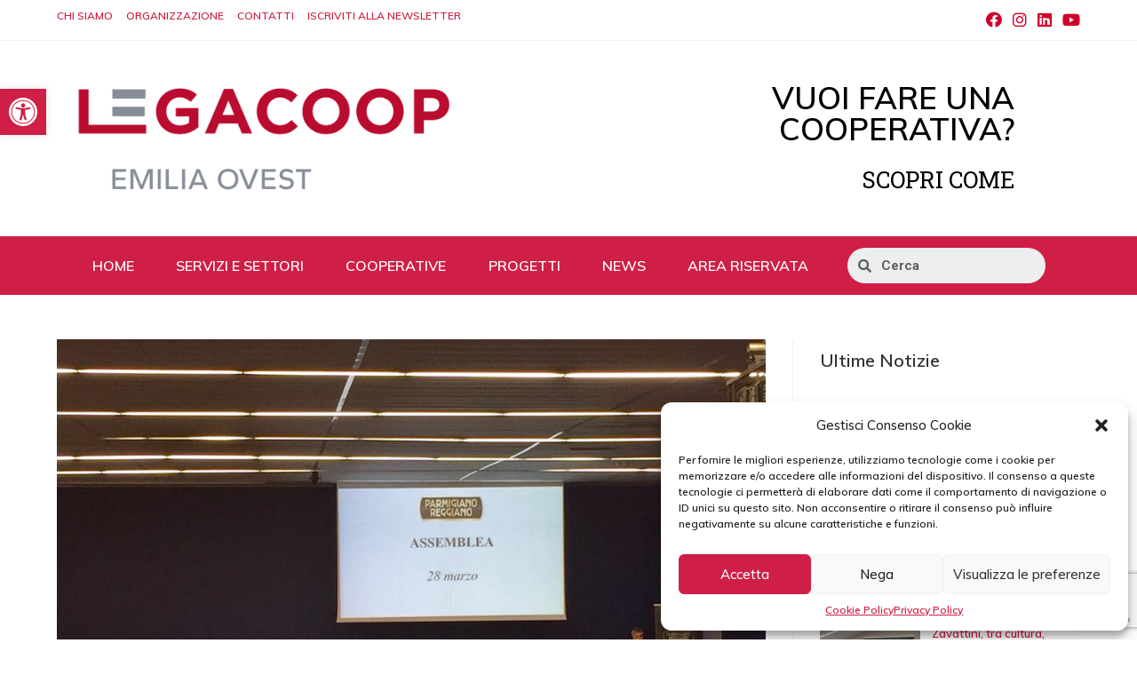

--- FILE ---
content_type: text/html; charset=UTF-8
request_url: https://www.legacoopemiliaovest.it/home/assemblea-parmigiano-reggiano-regolamentazione-della-produzione/
body_size: 24157
content:
<!DOCTYPE html>
<html class="html" lang="it-IT">
<head>
	<meta charset="UTF-8">
	<link rel="profile" href="https://gmpg.org/xfn/11">

	<meta name='robots' content='index, follow, max-image-preview:large, max-snippet:-1, max-video-preview:-1' />
<meta name="viewport" content="width=device-width, initial-scale=1">
	<!-- This site is optimized with the Yoast SEO plugin v19.1 - https://yoast.com/wordpress/plugins/seo/ -->
	<title>Assemblea Parmigiano Reggiano: regolamentazione della produzione - Legacoop Emilia Ovest</title>
	<link rel="canonical" href="https://new.legacoopemiliaovest.it/senza-categoria/assemblea-parmigiano-reggiano-regolamentazione-della-produzione/" />
	<meta property="og:locale" content="it_IT" />
	<meta property="og:type" content="article" />
	<meta property="og:title" content="Assemblea Parmigiano Reggiano: regolamentazione della produzione - Legacoop Emilia Ovest" />
	<meta property="og:description" content="Si è svolta a Parma la Assemblea dei soci del Consorzio Parmigiano Reggiano. L’ordine del giorno prevedeva, oltre all’approvazione del bilancio consuntivo 2017, importanti novità riguardanti la regolamentazione della produzione. Con ampia maggioranza, è stata decisa la “non applicazione” di una franchigia nel conteggio della contribuzione aggiuntiva nell’annata 2018. L’intento è di “raffreddare” la spinta [&hellip;]" />
	<meta property="og:url" content="https://new.legacoopemiliaovest.it/senza-categoria/assemblea-parmigiano-reggiano-regolamentazione-della-produzione/" />
	<meta property="og:site_name" content="Legacoop Emilia Ovest" />
	<meta property="article:published_time" content="2018-03-28T22:00:00+00:00" />
	<meta name="twitter:card" content="summary_large_image" />
	<meta name="twitter:label1" content="Scritto da" />
	<meta name="twitter:data1" content="legaceo86-Adm" />
	<meta name="twitter:label2" content="Tempo di lettura stimato" />
	<meta name="twitter:data2" content="1 minuto" />
	<script type="application/ld+json" class="yoast-schema-graph">{"@context":"https://schema.org","@graph":[{"@type":"WebSite","@id":"https://new.legacoopemiliaovest.it/#website","url":"https://new.legacoopemiliaovest.it/","name":"Legacoop Emilia Ovest","description":"","potentialAction":[{"@type":"SearchAction","target":{"@type":"EntryPoint","urlTemplate":"https://new.legacoopemiliaovest.it/?s={search_term_string}"},"query-input":"required name=search_term_string"}],"inLanguage":"it-IT"},{"@type":"ImageObject","inLanguage":"it-IT","@id":"https://new.legacoopemiliaovest.it/senza-categoria/assemblea-parmigiano-reggiano-regolamentazione-della-produzione/#primaryimage","url":"https://www.legacoopemiliaovest.it/wp-content/uploads/2022/06/img_768569-20220629-111354.jpg","contentUrl":"https://www.legacoopemiliaovest.it/wp-content/uploads/2022/06/img_768569-20220629-111354.jpg","width":960,"height":720},{"@type":"WebPage","@id":"https://new.legacoopemiliaovest.it/senza-categoria/assemblea-parmigiano-reggiano-regolamentazione-della-produzione/#webpage","url":"https://new.legacoopemiliaovest.it/senza-categoria/assemblea-parmigiano-reggiano-regolamentazione-della-produzione/","name":"Assemblea Parmigiano Reggiano: regolamentazione della produzione - Legacoop Emilia Ovest","isPartOf":{"@id":"https://new.legacoopemiliaovest.it/#website"},"primaryImageOfPage":{"@id":"https://new.legacoopemiliaovest.it/senza-categoria/assemblea-parmigiano-reggiano-regolamentazione-della-produzione/#primaryimage"},"datePublished":"2018-03-28T22:00:00+00:00","dateModified":"2018-03-28T22:00:00+00:00","author":{"@id":"https://new.legacoopemiliaovest.it/#/schema/person/c20829d1ae7df77efc44d1f4daf9ea36"},"breadcrumb":{"@id":"https://new.legacoopemiliaovest.it/senza-categoria/assemblea-parmigiano-reggiano-regolamentazione-della-produzione/#breadcrumb"},"inLanguage":"it-IT","potentialAction":[{"@type":"ReadAction","target":["https://new.legacoopemiliaovest.it/senza-categoria/assemblea-parmigiano-reggiano-regolamentazione-della-produzione/"]}]},{"@type":"BreadcrumbList","@id":"https://new.legacoopemiliaovest.it/senza-categoria/assemblea-parmigiano-reggiano-regolamentazione-della-produzione/#breadcrumb","itemListElement":[{"@type":"ListItem","position":1,"name":"Home","item":"https://www.legacoopemiliaovest.it/"},{"@type":"ListItem","position":2,"name":"Assemblea Parmigiano Reggiano: regolamentazione della produzione"}]},{"@type":"Person","@id":"https://new.legacoopemiliaovest.it/#/schema/person/c20829d1ae7df77efc44d1f4daf9ea36","name":"legaceo86-Adm","image":{"@type":"ImageObject","inLanguage":"it-IT","@id":"https://new.legacoopemiliaovest.it/#/schema/person/image/","url":"https://secure.gravatar.com/avatar/4ccc03563a2bbe046792da2709f84290d276d6d9b296eff7dc7c84fc9e8fb27a?s=96&d=mm&r=g","contentUrl":"https://secure.gravatar.com/avatar/4ccc03563a2bbe046792da2709f84290d276d6d9b296eff7dc7c84fc9e8fb27a?s=96&d=mm&r=g","caption":"legaceo86-Adm"},"sameAs":["https://www.legacoopemiliaovest.it"],"url":"https://www.legacoopemiliaovest.it/author/legaceo86-adm/"}]}</script>
	<!-- / Yoast SEO plugin. -->


<link rel='dns-prefetch' href='//static.addtoany.com' />
<link rel='dns-prefetch' href='//www.google.com' />
<link rel='dns-prefetch' href='//fonts.googleapis.com' />
<link rel="alternate" title="oEmbed (JSON)" type="application/json+oembed" href="https://www.legacoopemiliaovest.it/wp-json/oembed/1.0/embed?url=https%3A%2F%2Fwww.legacoopemiliaovest.it%2Fhome%2Fassemblea-parmigiano-reggiano-regolamentazione-della-produzione%2F" />
<link rel="alternate" title="oEmbed (XML)" type="text/xml+oembed" href="https://www.legacoopemiliaovest.it/wp-json/oembed/1.0/embed?url=https%3A%2F%2Fwww.legacoopemiliaovest.it%2Fhome%2Fassemblea-parmigiano-reggiano-regolamentazione-della-produzione%2F&#038;format=xml" />
<style id='wp-img-auto-sizes-contain-inline-css'>
img:is([sizes=auto i],[sizes^="auto," i]){contain-intrinsic-size:3000px 1500px}
/*# sourceURL=wp-img-auto-sizes-contain-inline-css */
</style>
<link rel='stylesheet' id='dce-dynamic-visibility-style-css' href='https://www.legacoopemiliaovest.it/wp-content/plugins/dynamic-visibility-for-elementor//assets/css/dynamic-visibility.css?ver=5.0.1' media='all' />
<link rel='stylesheet' id='wp-block-library-css' href='https://www.legacoopemiliaovest.it/wp-includes/css/dist/block-library/style.min.css?ver=2cd737d6a960a14b3fe40603bdd8152e' media='all' />
<style id='wp-block-heading-inline-css'>
h1:where(.wp-block-heading).has-background,h2:where(.wp-block-heading).has-background,h3:where(.wp-block-heading).has-background,h4:where(.wp-block-heading).has-background,h5:where(.wp-block-heading).has-background,h6:where(.wp-block-heading).has-background{padding:1.25em 2.375em}h1.has-text-align-left[style*=writing-mode]:where([style*=vertical-lr]),h1.has-text-align-right[style*=writing-mode]:where([style*=vertical-rl]),h2.has-text-align-left[style*=writing-mode]:where([style*=vertical-lr]),h2.has-text-align-right[style*=writing-mode]:where([style*=vertical-rl]),h3.has-text-align-left[style*=writing-mode]:where([style*=vertical-lr]),h3.has-text-align-right[style*=writing-mode]:where([style*=vertical-rl]),h4.has-text-align-left[style*=writing-mode]:where([style*=vertical-lr]),h4.has-text-align-right[style*=writing-mode]:where([style*=vertical-rl]),h5.has-text-align-left[style*=writing-mode]:where([style*=vertical-lr]),h5.has-text-align-right[style*=writing-mode]:where([style*=vertical-rl]),h6.has-text-align-left[style*=writing-mode]:where([style*=vertical-lr]),h6.has-text-align-right[style*=writing-mode]:where([style*=vertical-rl]){rotate:180deg}
/*# sourceURL=https://www.legacoopemiliaovest.it/wp-includes/blocks/heading/style.min.css */
</style>
<style id='wp-block-latest-posts-inline-css'>
.wp-block-latest-posts{box-sizing:border-box}.wp-block-latest-posts.alignleft{margin-right:2em}.wp-block-latest-posts.alignright{margin-left:2em}.wp-block-latest-posts.wp-block-latest-posts__list{list-style:none}.wp-block-latest-posts.wp-block-latest-posts__list li{clear:both;overflow-wrap:break-word}.wp-block-latest-posts.is-grid{display:flex;flex-wrap:wrap}.wp-block-latest-posts.is-grid li{margin:0 1.25em 1.25em 0;width:100%}@media (min-width:600px){.wp-block-latest-posts.columns-2 li{width:calc(50% - .625em)}.wp-block-latest-posts.columns-2 li:nth-child(2n){margin-right:0}.wp-block-latest-posts.columns-3 li{width:calc(33.33333% - .83333em)}.wp-block-latest-posts.columns-3 li:nth-child(3n){margin-right:0}.wp-block-latest-posts.columns-4 li{width:calc(25% - .9375em)}.wp-block-latest-posts.columns-4 li:nth-child(4n){margin-right:0}.wp-block-latest-posts.columns-5 li{width:calc(20% - 1em)}.wp-block-latest-posts.columns-5 li:nth-child(5n){margin-right:0}.wp-block-latest-posts.columns-6 li{width:calc(16.66667% - 1.04167em)}.wp-block-latest-posts.columns-6 li:nth-child(6n){margin-right:0}}:root :where(.wp-block-latest-posts.is-grid){padding:0}:root :where(.wp-block-latest-posts.wp-block-latest-posts__list){padding-left:0}.wp-block-latest-posts__post-author,.wp-block-latest-posts__post-date{display:block;font-size:.8125em}.wp-block-latest-posts__post-excerpt,.wp-block-latest-posts__post-full-content{margin-bottom:1em;margin-top:.5em}.wp-block-latest-posts__featured-image a{display:inline-block}.wp-block-latest-posts__featured-image img{height:auto;max-width:100%;width:auto}.wp-block-latest-posts__featured-image.alignleft{float:left;margin-right:1em}.wp-block-latest-posts__featured-image.alignright{float:right;margin-left:1em}.wp-block-latest-posts__featured-image.aligncenter{margin-bottom:1em;text-align:center}
/*# sourceURL=https://www.legacoopemiliaovest.it/wp-includes/blocks/latest-posts/style.min.css */
</style>
<style id='global-styles-inline-css'>
:root{--wp--preset--aspect-ratio--square: 1;--wp--preset--aspect-ratio--4-3: 4/3;--wp--preset--aspect-ratio--3-4: 3/4;--wp--preset--aspect-ratio--3-2: 3/2;--wp--preset--aspect-ratio--2-3: 2/3;--wp--preset--aspect-ratio--16-9: 16/9;--wp--preset--aspect-ratio--9-16: 9/16;--wp--preset--color--black: #000000;--wp--preset--color--cyan-bluish-gray: #abb8c3;--wp--preset--color--white: #ffffff;--wp--preset--color--pale-pink: #f78da7;--wp--preset--color--vivid-red: #cf2e2e;--wp--preset--color--luminous-vivid-orange: #ff6900;--wp--preset--color--luminous-vivid-amber: #fcb900;--wp--preset--color--light-green-cyan: #7bdcb5;--wp--preset--color--vivid-green-cyan: #00d084;--wp--preset--color--pale-cyan-blue: #8ed1fc;--wp--preset--color--vivid-cyan-blue: #0693e3;--wp--preset--color--vivid-purple: #9b51e0;--wp--preset--gradient--vivid-cyan-blue-to-vivid-purple: linear-gradient(135deg,rgb(6,147,227) 0%,rgb(155,81,224) 100%);--wp--preset--gradient--light-green-cyan-to-vivid-green-cyan: linear-gradient(135deg,rgb(122,220,180) 0%,rgb(0,208,130) 100%);--wp--preset--gradient--luminous-vivid-amber-to-luminous-vivid-orange: linear-gradient(135deg,rgb(252,185,0) 0%,rgb(255,105,0) 100%);--wp--preset--gradient--luminous-vivid-orange-to-vivid-red: linear-gradient(135deg,rgb(255,105,0) 0%,rgb(207,46,46) 100%);--wp--preset--gradient--very-light-gray-to-cyan-bluish-gray: linear-gradient(135deg,rgb(238,238,238) 0%,rgb(169,184,195) 100%);--wp--preset--gradient--cool-to-warm-spectrum: linear-gradient(135deg,rgb(74,234,220) 0%,rgb(151,120,209) 20%,rgb(207,42,186) 40%,rgb(238,44,130) 60%,rgb(251,105,98) 80%,rgb(254,248,76) 100%);--wp--preset--gradient--blush-light-purple: linear-gradient(135deg,rgb(255,206,236) 0%,rgb(152,150,240) 100%);--wp--preset--gradient--blush-bordeaux: linear-gradient(135deg,rgb(254,205,165) 0%,rgb(254,45,45) 50%,rgb(107,0,62) 100%);--wp--preset--gradient--luminous-dusk: linear-gradient(135deg,rgb(255,203,112) 0%,rgb(199,81,192) 50%,rgb(65,88,208) 100%);--wp--preset--gradient--pale-ocean: linear-gradient(135deg,rgb(255,245,203) 0%,rgb(182,227,212) 50%,rgb(51,167,181) 100%);--wp--preset--gradient--electric-grass: linear-gradient(135deg,rgb(202,248,128) 0%,rgb(113,206,126) 100%);--wp--preset--gradient--midnight: linear-gradient(135deg,rgb(2,3,129) 0%,rgb(40,116,252) 100%);--wp--preset--font-size--small: 13px;--wp--preset--font-size--medium: 20px;--wp--preset--font-size--large: 36px;--wp--preset--font-size--x-large: 42px;--wp--preset--spacing--20: 0.44rem;--wp--preset--spacing--30: 0.67rem;--wp--preset--spacing--40: 1rem;--wp--preset--spacing--50: 1.5rem;--wp--preset--spacing--60: 2.25rem;--wp--preset--spacing--70: 3.38rem;--wp--preset--spacing--80: 5.06rem;--wp--preset--shadow--natural: 6px 6px 9px rgba(0, 0, 0, 0.2);--wp--preset--shadow--deep: 12px 12px 50px rgba(0, 0, 0, 0.4);--wp--preset--shadow--sharp: 6px 6px 0px rgba(0, 0, 0, 0.2);--wp--preset--shadow--outlined: 6px 6px 0px -3px rgb(255, 255, 255), 6px 6px rgb(0, 0, 0);--wp--preset--shadow--crisp: 6px 6px 0px rgb(0, 0, 0);}:where(.is-layout-flex){gap: 0.5em;}:where(.is-layout-grid){gap: 0.5em;}body .is-layout-flex{display: flex;}.is-layout-flex{flex-wrap: wrap;align-items: center;}.is-layout-flex > :is(*, div){margin: 0;}body .is-layout-grid{display: grid;}.is-layout-grid > :is(*, div){margin: 0;}:where(.wp-block-columns.is-layout-flex){gap: 2em;}:where(.wp-block-columns.is-layout-grid){gap: 2em;}:where(.wp-block-post-template.is-layout-flex){gap: 1.25em;}:where(.wp-block-post-template.is-layout-grid){gap: 1.25em;}.has-black-color{color: var(--wp--preset--color--black) !important;}.has-cyan-bluish-gray-color{color: var(--wp--preset--color--cyan-bluish-gray) !important;}.has-white-color{color: var(--wp--preset--color--white) !important;}.has-pale-pink-color{color: var(--wp--preset--color--pale-pink) !important;}.has-vivid-red-color{color: var(--wp--preset--color--vivid-red) !important;}.has-luminous-vivid-orange-color{color: var(--wp--preset--color--luminous-vivid-orange) !important;}.has-luminous-vivid-amber-color{color: var(--wp--preset--color--luminous-vivid-amber) !important;}.has-light-green-cyan-color{color: var(--wp--preset--color--light-green-cyan) !important;}.has-vivid-green-cyan-color{color: var(--wp--preset--color--vivid-green-cyan) !important;}.has-pale-cyan-blue-color{color: var(--wp--preset--color--pale-cyan-blue) !important;}.has-vivid-cyan-blue-color{color: var(--wp--preset--color--vivid-cyan-blue) !important;}.has-vivid-purple-color{color: var(--wp--preset--color--vivid-purple) !important;}.has-black-background-color{background-color: var(--wp--preset--color--black) !important;}.has-cyan-bluish-gray-background-color{background-color: var(--wp--preset--color--cyan-bluish-gray) !important;}.has-white-background-color{background-color: var(--wp--preset--color--white) !important;}.has-pale-pink-background-color{background-color: var(--wp--preset--color--pale-pink) !important;}.has-vivid-red-background-color{background-color: var(--wp--preset--color--vivid-red) !important;}.has-luminous-vivid-orange-background-color{background-color: var(--wp--preset--color--luminous-vivid-orange) !important;}.has-luminous-vivid-amber-background-color{background-color: var(--wp--preset--color--luminous-vivid-amber) !important;}.has-light-green-cyan-background-color{background-color: var(--wp--preset--color--light-green-cyan) !important;}.has-vivid-green-cyan-background-color{background-color: var(--wp--preset--color--vivid-green-cyan) !important;}.has-pale-cyan-blue-background-color{background-color: var(--wp--preset--color--pale-cyan-blue) !important;}.has-vivid-cyan-blue-background-color{background-color: var(--wp--preset--color--vivid-cyan-blue) !important;}.has-vivid-purple-background-color{background-color: var(--wp--preset--color--vivid-purple) !important;}.has-black-border-color{border-color: var(--wp--preset--color--black) !important;}.has-cyan-bluish-gray-border-color{border-color: var(--wp--preset--color--cyan-bluish-gray) !important;}.has-white-border-color{border-color: var(--wp--preset--color--white) !important;}.has-pale-pink-border-color{border-color: var(--wp--preset--color--pale-pink) !important;}.has-vivid-red-border-color{border-color: var(--wp--preset--color--vivid-red) !important;}.has-luminous-vivid-orange-border-color{border-color: var(--wp--preset--color--luminous-vivid-orange) !important;}.has-luminous-vivid-amber-border-color{border-color: var(--wp--preset--color--luminous-vivid-amber) !important;}.has-light-green-cyan-border-color{border-color: var(--wp--preset--color--light-green-cyan) !important;}.has-vivid-green-cyan-border-color{border-color: var(--wp--preset--color--vivid-green-cyan) !important;}.has-pale-cyan-blue-border-color{border-color: var(--wp--preset--color--pale-cyan-blue) !important;}.has-vivid-cyan-blue-border-color{border-color: var(--wp--preset--color--vivid-cyan-blue) !important;}.has-vivid-purple-border-color{border-color: var(--wp--preset--color--vivid-purple) !important;}.has-vivid-cyan-blue-to-vivid-purple-gradient-background{background: var(--wp--preset--gradient--vivid-cyan-blue-to-vivid-purple) !important;}.has-light-green-cyan-to-vivid-green-cyan-gradient-background{background: var(--wp--preset--gradient--light-green-cyan-to-vivid-green-cyan) !important;}.has-luminous-vivid-amber-to-luminous-vivid-orange-gradient-background{background: var(--wp--preset--gradient--luminous-vivid-amber-to-luminous-vivid-orange) !important;}.has-luminous-vivid-orange-to-vivid-red-gradient-background{background: var(--wp--preset--gradient--luminous-vivid-orange-to-vivid-red) !important;}.has-very-light-gray-to-cyan-bluish-gray-gradient-background{background: var(--wp--preset--gradient--very-light-gray-to-cyan-bluish-gray) !important;}.has-cool-to-warm-spectrum-gradient-background{background: var(--wp--preset--gradient--cool-to-warm-spectrum) !important;}.has-blush-light-purple-gradient-background{background: var(--wp--preset--gradient--blush-light-purple) !important;}.has-blush-bordeaux-gradient-background{background: var(--wp--preset--gradient--blush-bordeaux) !important;}.has-luminous-dusk-gradient-background{background: var(--wp--preset--gradient--luminous-dusk) !important;}.has-pale-ocean-gradient-background{background: var(--wp--preset--gradient--pale-ocean) !important;}.has-electric-grass-gradient-background{background: var(--wp--preset--gradient--electric-grass) !important;}.has-midnight-gradient-background{background: var(--wp--preset--gradient--midnight) !important;}.has-small-font-size{font-size: var(--wp--preset--font-size--small) !important;}.has-medium-font-size{font-size: var(--wp--preset--font-size--medium) !important;}.has-large-font-size{font-size: var(--wp--preset--font-size--large) !important;}.has-x-large-font-size{font-size: var(--wp--preset--font-size--x-large) !important;}
/*# sourceURL=global-styles-inline-css */
</style>

<style id='classic-theme-styles-inline-css'>
/*! This file is auto-generated */
.wp-block-button__link{color:#fff;background-color:#32373c;border-radius:9999px;box-shadow:none;text-decoration:none;padding:calc(.667em + 2px) calc(1.333em + 2px);font-size:1.125em}.wp-block-file__button{background:#32373c;color:#fff;text-decoration:none}
/*# sourceURL=/wp-includes/css/classic-themes.min.css */
</style>
<link rel='stylesheet' id='contact-form-7-css' href='https://www.legacoopemiliaovest.it/wp-content/plugins/contact-form-7/includes/css/styles.css?ver=5.6.4' media='all' />
<link rel='stylesheet' id='cmplz-general-css' href='https://www.legacoopemiliaovest.it/wp-content/plugins/complianz-gdpr/assets/css/cookieblocker.min.css?ver=6.3.5' media='all' />
<link rel='stylesheet' id='elementor-frontend-css' href='https://www.legacoopemiliaovest.it/wp-content/plugins/elementor/assets/css/frontend-lite.min.css?ver=3.6.6' media='all' />
<link rel='stylesheet' id='elementor-post-6434-css' href='https://www.legacoopemiliaovest.it/wp-content/uploads/elementor/css/post-6434.css?ver=1716807046' media='all' />
<link rel='stylesheet' id='elementor-post-271-css' href='https://www.legacoopemiliaovest.it/wp-content/uploads/elementor/css/post-271.css?ver=1716807046' media='all' />
<link rel='stylesheet' id='font-awesome-css' href='https://www.legacoopemiliaovest.it/wp-content/themes/oceanwp/assets/fonts/fontawesome/css/all.min.css?ver=5.15.1' media='all' />
<link rel='stylesheet' id='simple-line-icons-css' href='https://www.legacoopemiliaovest.it/wp-content/themes/oceanwp/assets/css/third/simple-line-icons.min.css?ver=2.4.0' media='all' />
<link rel='stylesheet' id='oceanwp-style-css' href='https://www.legacoopemiliaovest.it/wp-content/themes/oceanwp/assets/css/style.min.css?ver=1.0.0' media='all' />
<link rel='stylesheet' id='oceanwp-google-font-muli-css' href='//fonts.googleapis.com/css?family=Muli%3A100%2C200%2C300%2C400%2C500%2C600%2C700%2C800%2C900%2C100i%2C200i%2C300i%2C400i%2C500i%2C600i%2C700i%2C800i%2C900i&#038;subset=latin&#038;display=swap&#038;ver=2cd737d6a960a14b3fe40603bdd8152e' media='all' />
<link rel='stylesheet' id='pojo-a11y-css' href='https://www.legacoopemiliaovest.it/wp-content/plugins/pojo-accessibility/assets/css/style.min.css?ver=1.0.0' media='all' />
<link rel='stylesheet' id='addtoany-css' href='https://www.legacoopemiliaovest.it/wp-content/plugins/add-to-any/addtoany.min.css?ver=1.16' media='all' />
<link rel='stylesheet' id='parent-style-css' href='https://www.legacoopemiliaovest.it/wp-content/themes/oceanwp/style.css?ver=2cd737d6a960a14b3fe40603bdd8152e' media='all' />
<link rel='stylesheet' id='child-style-css' href='https://www.legacoopemiliaovest.it/wp-content/themes/ocean-child/style.css?ver=2cd737d6a960a14b3fe40603bdd8152e' media='all' />
<link rel='stylesheet' id='oe-widgets-style-css' href='https://www.legacoopemiliaovest.it/wp-content/plugins/ocean-extra/assets/css/widgets.css?ver=2cd737d6a960a14b3fe40603bdd8152e' media='all' />
<link rel='stylesheet' id='swiper-css' href='https://www.legacoopemiliaovest.it/wp-content/plugins/ocean-posts-slider/assets/vendors/swiper/swiper-bundle.min.css?ver=2cd737d6a960a14b3fe40603bdd8152e' media='all' />
<link rel='stylesheet' id='ops-styles-css' href='https://www.legacoopemiliaovest.it/wp-content/plugins/ocean-posts-slider/assets/css/style.min.css?ver=2cd737d6a960a14b3fe40603bdd8152e' media='all' />
<link rel='stylesheet' id='google-fonts-1-css' href='https://fonts.googleapis.com/css?family=Roboto+Slab%3A100%2C100italic%2C200%2C200italic%2C300%2C300italic%2C400%2C400italic%2C500%2C500italic%2C600%2C600italic%2C700%2C700italic%2C800%2C800italic%2C900%2C900italic%7CRoboto%3A100%2C100italic%2C200%2C200italic%2C300%2C300italic%2C400%2C400italic%2C500%2C500italic%2C600%2C600italic%2C700%2C700italic%2C800%2C800italic%2C900%2C900italic&#038;display=auto&#038;ver=2cd737d6a960a14b3fe40603bdd8152e' media='all' />
<link rel='stylesheet' id='elementor-icons-shared-0-css' href='https://www.legacoopemiliaovest.it/wp-content/plugins/elementor/assets/lib/font-awesome/css/fontawesome.min.css?ver=5.15.3' media='all' />
<link rel='stylesheet' id='elementor-icons-fa-solid-css' href='https://www.legacoopemiliaovest.it/wp-content/plugins/elementor/assets/lib/font-awesome/css/solid.min.css?ver=5.15.3' media='all' />
<!--n2css--><script type="text/plain" data-service="addtoany" data-category="marketing" id="addtoany-core-js-before">
window.a2a_config=window.a2a_config||{};a2a_config.callbacks=[];a2a_config.overlays=[];a2a_config.templates={};a2a_localize = {
	Share: "Share",
	Save: "Salva",
	Subscribe: "Abbonati",
	Email: "Email",
	Bookmark: "Segnalibro",
	ShowAll: "espandi",
	ShowLess: "comprimi",
	FindServices: "Trova servizi",
	FindAnyServiceToAddTo: "Trova subito un servizio da aggiungere",
	PoweredBy: "Powered by",
	ShareViaEmail: "Condividi via email",
	SubscribeViaEmail: "Iscriviti via email",
	BookmarkInYourBrowser: "Aggiungi ai segnalibri",
	BookmarkInstructions: "Premi Ctrl+D o \u2318+D per mettere questa pagina nei preferiti",
	AddToYourFavorites: "Aggiungi ai favoriti",
	SendFromWebOrProgram: "Invia da qualsiasi indirizzo email o programma di posta elettronica",
	EmailProgram: "Programma di posta elettronica",
	More: "Di più&#8230;",
	ThanksForSharing: "Thanks for sharing!",
	ThanksForFollowing: "Thanks for following!"
};


//# sourceURL=addtoany-core-js-before
</script>
<script async src="https://static.addtoany.com/menu/page.js" id="addtoany-core-js"></script>
<script src="https://www.legacoopemiliaovest.it/wp-includes/js/jquery/jquery.min.js?ver=3.7.1" id="jquery-core-js"></script>
<script src="https://www.legacoopemiliaovest.it/wp-includes/js/jquery/jquery-migrate.min.js?ver=3.4.1" id="jquery-migrate-js"></script>
<script type="text/plain" data-service="addtoany" data-category="marketing" async src="https://www.legacoopemiliaovest.it/wp-content/plugins/add-to-any/addtoany.min.js?ver=1.1" id="addtoany-jquery-js"></script>
<link rel="https://api.w.org/" href="https://www.legacoopemiliaovest.it/wp-json/" /><link rel="alternate" title="JSON" type="application/json" href="https://www.legacoopemiliaovest.it/wp-json/wp/v2/posts/9166" />
<link rel='shortlink' href='https://www.legacoopemiliaovest.it/?p=9166' />
<style>.cmplz-hidden{display:none!important;}</style><style type="text/css">
#pojo-a11y-toolbar .pojo-a11y-toolbar-toggle a{ background-color: #cf1f46;	color: #ffffff;}
#pojo-a11y-toolbar .pojo-a11y-toolbar-overlay, #pojo-a11y-toolbar .pojo-a11y-toolbar-overlay ul.pojo-a11y-toolbar-items.pojo-a11y-links{ border-color: #cf1f46;}
body.pojo-a11y-focusable a:focus{ outline-style: solid !important;	outline-width: 1px !important;	outline-color: #cf1f46 !important;}
#pojo-a11y-toolbar{ top: 100px !important;}
#pojo-a11y-toolbar .pojo-a11y-toolbar-overlay{ background-color: #ffffff;}
#pojo-a11y-toolbar .pojo-a11y-toolbar-overlay ul.pojo-a11y-toolbar-items li.pojo-a11y-toolbar-item a, #pojo-a11y-toolbar .pojo-a11y-toolbar-overlay p.pojo-a11y-toolbar-title{ color: #333333;}
#pojo-a11y-toolbar .pojo-a11y-toolbar-overlay ul.pojo-a11y-toolbar-items li.pojo-a11y-toolbar-item a.active{ background-color: #4054b2;	color: #ffffff;}
@media (max-width: 767px) { #pojo-a11y-toolbar { top: 50px !important; } }</style><link rel="icon" href="https://www.legacoopemiliaovest.it/wp-content/uploads/2022/06/D_11_Icona_social_colore-150x150.png" sizes="32x32" />
<link rel="icon" href="https://www.legacoopemiliaovest.it/wp-content/uploads/2022/06/D_11_Icona_social_colore-300x300.png" sizes="192x192" />
<link rel="apple-touch-icon" href="https://www.legacoopemiliaovest.it/wp-content/uploads/2022/06/D_11_Icona_social_colore-300x300.png" />
<meta name="msapplication-TileImage" content="https://www.legacoopemiliaovest.it/wp-content/uploads/2022/06/D_11_Icona_social_colore-300x300.png" />
		<style id="wp-custom-css">
			#minimenu a{padding:10px 20px !important}#newsHome .elementor-post__title,#newsNews .elementor-post__title{overflow:hidden;display:-webkit-box;-webkit-line-clamp:3;-webkit-box-orient:vertical}#newsHome .elementor-post__excerpt,#newsNews .elementor-post__excerpt{overflow:hidden;display:-webkit-box;-webkit-line-clamp:5;-webkit-box-orient:vertical}#right-sidebar{padding-top:10px}#right-sidebar #block-10 ul li{border:none;margin-bottom:10px}.make-column-clickable-elementor .elementor-column .elementor-col-33 .elementor-top-column .elementor-element .elementor-element-59dd39d{cursor:none}#top-bar-nav{display:block !important;padding-bottom:10px;line-height:1.6}.video-sidebar{display:none}.post-in-category-video .video-sidebar{display:block}.post-in-category-video .articolo-sidebar{display:none}#btn-servizio-civilio-universale{background:#CF1F46;border:1px solid #CF1F46;padding:15px 20px}#btn-servizio-civilio-universale a{color:white;font-size:26px}#btn-servizio-civilio-universale:hover{transform:scale(1.05)}@media all and (max-width:480px){.elementor-swiper{text-align:center !important}}		</style>
		<!-- OceanWP CSS -->
<style type="text/css">
/* General CSS */a:hover,a.light:hover,.theme-heading .text::before,.theme-heading .text::after,#top-bar-content >a:hover,#top-bar-social li.oceanwp-email a:hover,#site-navigation-wrap .dropdown-menu >li >a:hover,#site-header.medium-header #medium-searchform button:hover,.oceanwp-mobile-menu-icon a:hover,.blog-entry.post .blog-entry-header .entry-title a:hover,.blog-entry.post .blog-entry-readmore a:hover,.blog-entry.thumbnail-entry .blog-entry-category a,ul.meta li a:hover,.dropcap,.single nav.post-navigation .nav-links .title,body .related-post-title a:hover,body #wp-calendar caption,body .contact-info-widget.default i,body .contact-info-widget.big-icons i,body .custom-links-widget .oceanwp-custom-links li a:hover,body .custom-links-widget .oceanwp-custom-links li a:hover:before,body .posts-thumbnails-widget li a:hover,body .social-widget li.oceanwp-email a:hover,.comment-author .comment-meta .comment-reply-link,#respond #cancel-comment-reply-link:hover,#footer-widgets .footer-box a:hover,#footer-bottom a:hover,#footer-bottom #footer-bottom-menu a:hover,.sidr a:hover,.sidr-class-dropdown-toggle:hover,.sidr-class-menu-item-has-children.active >a,.sidr-class-menu-item-has-children.active >a >.sidr-class-dropdown-toggle,input[type=checkbox]:checked:before,.oceanwp-post-list.one .oceanwp-post-category:hover,.oceanwp-post-list.one .oceanwp-post-category:hover a,.oceanwp-post-list.two .slick-arrow:hover,.oceanwp-post-list.two article:hover .oceanwp-post-category,.oceanwp-post-list.two article:hover .oceanwp-post-category a{color:#cf1f46}.single nav.post-navigation .nav-links .title .owp-icon use,.blog-entry.post .blog-entry-readmore a:hover .owp-icon use,body .contact-info-widget.default .owp-icon use,body .contact-info-widget.big-icons .owp-icon use{stroke:#cf1f46}input[type="button"],input[type="reset"],input[type="submit"],button[type="submit"],.button,#site-navigation-wrap .dropdown-menu >li.btn >a >span,.thumbnail:hover i,.post-quote-content,.omw-modal .omw-close-modal,body .contact-info-widget.big-icons li:hover i,body div.wpforms-container-full .wpforms-form input[type=submit],body div.wpforms-container-full .wpforms-form button[type=submit],body div.wpforms-container-full .wpforms-form .wpforms-page-button,.oceanwp-post-list.one .readmore:hover,.oceanwp-post-list.one .oceanwp-post-category,.oceanwp-post-list.two .oceanwp-post-category,.oceanwp-post-list.two article:hover .slide-overlay-wrap{background-color:#cf1f46}.thumbnail:hover .link-post-svg-icon{background-color:#cf1f46}body .contact-info-widget.big-icons li:hover .owp-icon{background-color:#cf1f46}.widget-title{border-color:#cf1f46}blockquote{border-color:#cf1f46}#searchform-dropdown{border-color:#cf1f46}.dropdown-menu .sub-menu{border-color:#cf1f46}.blog-entry.large-entry .blog-entry-readmore a:hover{border-color:#cf1f46}.oceanwp-newsletter-form-wrap input[type="email"]:focus{border-color:#cf1f46}.social-widget li.oceanwp-email a:hover{border-color:#cf1f46}#respond #cancel-comment-reply-link:hover{border-color:#cf1f46}body .contact-info-widget.big-icons li:hover i{border-color:#cf1f46}#footer-widgets .oceanwp-newsletter-form-wrap input[type="email"]:focus{border-color:#cf1f46}.oceanwp-post-list.one .readmore:hover{border-color:#cf1f46}blockquote,.wp-block-quote{border-left-color:#cf1f46}body .contact-info-widget.big-icons li:hover .owp-icon{border-color:#cf1f46}input[type="button"]:hover,input[type="reset"]:hover,input[type="submit"]:hover,button[type="submit"]:hover,input[type="button"]:focus,input[type="reset"]:focus,input[type="submit"]:focus,button[type="submit"]:focus,.button:hover,.button:focus,#site-navigation-wrap .dropdown-menu >li.btn >a:hover >span,.post-quote-author,.omw-modal .omw-close-modal:hover,body div.wpforms-container-full .wpforms-form input[type=submit]:hover,body div.wpforms-container-full .wpforms-form button[type=submit]:hover,body div.wpforms-container-full .wpforms-form .wpforms-page-button:hover{background-color:#a5183e}a{color:#cf1f46}a .owp-icon use{stroke:#cf1f46}a:hover{color:#a5183e}a:hover .owp-icon use{stroke:#a5183e}.site-breadcrumbs a,.background-image-page-header .site-breadcrumbs a{color:#cf1f46}.site-breadcrumbs a .owp-icon use,.background-image-page-header .site-breadcrumbs a .owp-icon use{stroke:#cf1f46}.site-breadcrumbs a:hover,.background-image-page-header .site-breadcrumbs a:hover{color:#a5183e}.site-breadcrumbs a:hover .owp-icon use,.background-image-page-header .site-breadcrumbs a:hover .owp-icon use{stroke:#a5183e}/* Blog CSS */.single-post .background-image-page-header .page-header-inner,.single-post .background-image-page-header .site-breadcrumbs{text-align:right}.single-post.content-max-width #wrap .thumbnail,.single-post.content-max-width #wrap .wp-block-buttons,.single-post.content-max-width #wrap .wp-block-verse,.single-post.content-max-width #wrap .entry-header,.single-post.content-max-width #wrap ul.meta,.single-post.content-max-width #wrap .entry-content p,.single-post.content-max-width #wrap .entry-content h1,.single-post.content-max-width #wrap .entry-content h2,.single-post.content-max-width #wrap .entry-content h3,.single-post.content-max-width #wrap .entry-content h4,.single-post.content-max-width #wrap .entry-content h5,.single-post.content-max-width #wrap .entry-content h6,.single-post.content-max-width #wrap .wp-block-image,.single-post.content-max-width #wrap .wp-block-gallery,.single-post.content-max-width #wrap .wp-block-video,.single-post.content-max-width #wrap .wp-block-quote,.single-post.content-max-width #wrap .wp-block-text-columns,.single-post.content-max-width #wrap .entry-content ul,.single-post.content-max-width #wrap .entry-content ol,.single-post.content-max-width #wrap .wp-block-cover-text,.single-post.content-max-width #wrap .post-tags,.single-post.content-max-width #wrap .comments-area,.single-post.content-max-width #wrap .wp-block-embed,#wrap .wp-block-separator.is-style-wide:not(.size-full){max-width:1200px}.single-post.content-max-width #wrap .wp-block-image.alignleft,.single-post.content-max-width #wrap .wp-block-image.alignright{max-width:600px}.single-post.content-max-width #wrap .wp-block-image.alignleft{margin-left:calc( 50% - 600px)}.single-post.content-max-width #wrap .wp-block-image.alignright{margin-right:calc( 50% - 600px)}.single-post.content-max-width #wrap .wp-block-embed,.single-post.content-max-width #wrap .wp-block-verse{margin-left:auto;margin-right:auto}/* Header CSS */#site-header.has-header-media .overlay-header-media{background-color:rgba(0,0,0,0.5)}#site-logo #site-logo-inner a img,#site-header.center-header #site-navigation-wrap .middle-site-logo a img{max-width:400px}.oceanwp-social-menu ul li a,.oceanwp-social-menu .colored ul li a,.oceanwp-social-menu .minimal ul li a,.oceanwp-social-menu .dark ul li a{font-size:16px}.oceanwp-social-menu ul li a .owp-icon,.oceanwp-social-menu .colored ul li a .owp-icon,.oceanwp-social-menu .minimal ul li a .owp-icon,.oceanwp-social-menu .dark ul li a .owp-icon{width:16px;height:16px}.oceanwp-social-menu.simple-social ul li a{background-color:#ffffff}.oceanwp-social-menu.simple-social ul li a:hover{background-color:#ffffff}.oceanwp-social-menu.simple-social ul li a{color:#cf1f46}.oceanwp-social-menu.simple-social ul li a .owp-icon use{stroke:#cf1f46}.oceanwp-social-menu.simple-social ul li a:hover{color:#ba3939!important}.oceanwp-social-menu.simple-social ul li a:hover .owp-icon use{stroke:#ba3939!important}/* Top Bar CSS */#top-bar-content a:hover,#top-bar-social-alt a:hover{color:#cf1f46}#top-bar-social li a{font-size:18px}#top-bar-social li a{color:#ce002c}#top-bar-social li a .owp-icon use{stroke:#ce002c}#top-bar-social li a:hover{color:#ce002c!important}#top-bar-social li a:hover .owp-icon use{stroke:#ce002c!important}/* Footer Widgets CSS */#footer-widgets,#footer-widgets p,#footer-widgets li a:before,#footer-widgets .contact-info-widget span.oceanwp-contact-title,#footer-widgets .recent-posts-date,#footer-widgets .recent-posts-comments,#footer-widgets .widget-recent-posts-icons li .fa{color:#c1c1c1}#footer-widgets .footer-box a:hover,#footer-widgets a:hover{color:#cf1f46}/* Footer Bottom CSS */#footer-bottom,#footer-bottom p{color:#f4f4f4}/* Typography CSS */body{font-family:Muli;font-size:16px;line-height:1.4}#site-navigation-wrap .dropdown-menu >li >a,#site-header.full_screen-header .fs-dropdown-menu >li >a,#site-header.top-header #site-navigation-wrap .dropdown-menu >li >a,#site-header.center-header #site-navigation-wrap .dropdown-menu >li >a,#site-header.medium-header #site-navigation-wrap .dropdown-menu >li >a,.oceanwp-mobile-menu-icon a{font-size:16px}.blog-entry.post .blog-entry-header .entry-title a{font-size:20px;line-height:1.1}
</style><link rel='stylesheet' id='elementor-icons-css' href='https://www.legacoopemiliaovest.it/wp-content/plugins/elementor/assets/lib/eicons/css/elementor-icons.min.css?ver=5.15.0' media='all' />
<link rel='stylesheet' id='elementor-post-8-css' href='https://www.legacoopemiliaovest.it/wp-content/uploads/elementor/css/post-8.css?ver=1716807046' media='all' />
<link rel='stylesheet' id='elementor-pro-css' href='https://www.legacoopemiliaovest.it/wp-content/plugins/pro-elements/assets/css/frontend-lite.min.css?ver=3.6.4' media='all' />
<link rel='stylesheet' id='elementor-global-css' href='https://www.legacoopemiliaovest.it/wp-content/uploads/elementor/css/global.css?ver=1716807047' media='all' />
<link rel='stylesheet' id='e-animations-css' href='https://www.legacoopemiliaovest.it/wp-content/plugins/elementor/assets/lib/animations/animations.min.css?ver=3.6.6' media='all' />
</head>

<body data-cmplz=1 class="wp-singular post-template-default single single-post postid-9166 single-format-standard wp-custom-logo wp-embed-responsive wp-theme-oceanwp wp-child-theme-ocean-child oceanwp-theme dropdown-mobile no-header-border default-breakpoint has-sidebar content-right-sidebar post-in-category-altre-news post-in-category-home has-topbar page-header-disabled has-blog-grid elementor-default elementor-kit-8" itemscope="itemscope" itemtype="https://schema.org/Article">

	
	
	<div id="outer-wrap" class="site clr">

		<a class="skip-link screen-reader-text" href="#main">Salta al contenuto</a>

		
		<div id="wrap" class="clr">

			

<div id="top-bar-wrap" class="clr">

	<div id="top-bar" class="clr container has-no-content">

		
		<div id="top-bar-inner" class="clr">

			
	<div id="top-bar-content" class="clr top-bar-left">

		
<div id="top-bar-nav" class="navigation clr">

	<ul id="menu-menu-top" class="top-bar-menu dropdown-menu sf-menu"><li id="menu-item-6389" class="menu-item menu-item-type-post_type menu-item-object-page menu-item-6389"><a href="https://www.legacoopemiliaovest.it/chi-siamo/" class="menu-link">CHI SIAMO</a></li><li id="menu-item-6392" class="menu-item menu-item-type-post_type menu-item-object-page menu-item-6392"><a href="https://www.legacoopemiliaovest.it/organizzazione/" class="menu-link">ORGANIZZAZIONE</a></li><li id="menu-item-6390" class="menu-item menu-item-type-post_type menu-item-object-page menu-item-6390"><a href="https://www.legacoopemiliaovest.it/contatti/" class="menu-link">CONTATTI</a></li><li id="menu-item-11442" class="menu-item menu-item-type-post_type menu-item-object-page menu-item-11442"><a href="https://www.legacoopemiliaovest.it/newsletter/" class="menu-link">ISCRIVITI ALLA NEWSLETTER</a></li></ul>
</div>

		
			
	</div><!-- #top-bar-content -->



<div id="top-bar-social" class="clr top-bar-right">

	<ul class="clr" aria-label="Link social">

		<li class="oceanwp-facebook"><a href="https://www.facebook.com/legacoopemiliaovest" aria-label="Facebook (si apre in una nuova scheda)" target="_blank" rel="noopener noreferrer"><i class=" fab fa-facebook" aria-hidden="true" role="img"></i></a></li><li class="oceanwp-instagram"><a href="https://www.instagram.com/legacoopemiliaovest/" aria-label="Instagram (si apre in una nuova scheda)" target="_blank" rel="noopener noreferrer"><i class=" fab fa-instagram" aria-hidden="true" role="img"></i></a></li><li class="oceanwp-linkedin"><a href="https://www.linkedin.com/company/legacoop-emilia-ovest/" aria-label="LinkedIn (si apre in una nuova scheda)" target="_blank" rel="noopener noreferrer"><i class=" fab fa-linkedin" aria-hidden="true" role="img"></i></a></li><li class="oceanwp-youtube"><a href="https://www.youtube.com/channel/UCfU5c4p2XPmmLIKxrx4TY0A" aria-label="Youtube (si apre in una nuova scheda)" target="_blank" rel="noopener noreferrer"><i class=" fab fa-youtube" aria-hidden="true" role="img"></i></a></li>
	</ul>

</div><!-- #top-bar-social -->

		</div><!-- #top-bar-inner -->

		
	</div><!-- #top-bar -->

</div><!-- #top-bar-wrap -->


			
<header id="site-header" class="custom-header has-social clr" data-height="74" itemscope="itemscope" itemtype="https://schema.org/WPHeader" role="banner">

	
		

<div id="site-header-inner" class="clr container">

			<div data-elementor-type="wp-post" data-elementor-id="6434" class="elementor elementor-6434">
									<section class="elementor-section elementor-top-section elementor-element elementor-element-e4785b2 elementor-section-content-middle elementor-section-boxed elementor-section-height-default elementor-section-height-default" data-id="e4785b2" data-element_type="section">
						<div class="elementor-container elementor-column-gap-default">
					<div class="elementor-column elementor-col-33 elementor-top-column elementor-element elementor-element-7e0fe4f" data-id="7e0fe4f" data-element_type="column">
			<div class="elementor-widget-wrap elementor-element-populated">
								<div class="elementor-element elementor-element-99b84cf elementor-widget elementor-widget-image" data-id="99b84cf" data-element_type="widget" data-widget_type="image.default">
				<div class="elementor-widget-container">
			<style>/*! elementor - v3.6.6 - 08-06-2022 */
.elementor-widget-image{text-align:center}.elementor-widget-image a{display:inline-block}.elementor-widget-image a img[src$=".svg"]{width:48px}.elementor-widget-image img{vertical-align:middle;display:inline-block}</style>													<a href="https://www.legacoopemiliaovest.it/">
							<img width="1024" height="317" src="https://www.legacoopemiliaovest.it/wp-content/uploads/2022/06/Legacoop-Emilia-Ovest-1-1024x317.png" class="attachment-large size-large" alt="Logo Legacoop Emilia Ovest" srcset="https://www.legacoopemiliaovest.it/wp-content/uploads/2022/06/Legacoop-Emilia-Ovest-1-1024x317.png 1024w, https://www.legacoopemiliaovest.it/wp-content/uploads/2022/06/Legacoop-Emilia-Ovest-1-300x93.png 300w, https://www.legacoopemiliaovest.it/wp-content/uploads/2022/06/Legacoop-Emilia-Ovest-1-768x238.png 768w, https://www.legacoopemiliaovest.it/wp-content/uploads/2022/06/Legacoop-Emilia-Ovest-1-1536x476.png 1536w, https://www.legacoopemiliaovest.it/wp-content/uploads/2022/06/Legacoop-Emilia-Ovest-1-2048x634.png 2048w" sizes="(max-width: 1024px) 100vw, 1024px" />								</a>
															</div>
				</div>
					</div>
		</div>
				<div class="elementor-column elementor-col-33 elementor-top-column elementor-element elementor-element-c5e3948" data-id="c5e3948" data-element_type="column">
			<div class="elementor-widget-wrap">
									</div>
		</div>
				<div class="make-column-clickable-elementor elementor-column elementor-col-33 elementor-top-column elementor-element elementor-element-59dd39d" style="cursor: pointer;" data-column-clickable="/crea-una-cooperativa/" data-column-clickable-blank="_self" data-id="59dd39d" data-element_type="column">
			<div class="elementor-widget-wrap elementor-element-populated">
								<div class="elementor-element elementor-element-d3fd585 elementor-widget-tablet__width-inherit elementor--h-position-center elementor--v-position-middle elementor-widget elementor-widget-slides" data-id="d3fd585" data-element_type="widget" data-settings="{&quot;navigation&quot;:&quot;none&quot;,&quot;transition&quot;:&quot;fade&quot;,&quot;autoplay&quot;:&quot;yes&quot;,&quot;pause_on_hover&quot;:&quot;yes&quot;,&quot;pause_on_interaction&quot;:&quot;yes&quot;,&quot;autoplay_speed&quot;:5000,&quot;infinite&quot;:&quot;yes&quot;,&quot;transition_speed&quot;:500}" data-widget_type="slides.default">
				<div class="elementor-widget-container">
			<style>/*! pro-elements - v3.6.4 - 15-03-2022 */
.elementor-slides .swiper-slide-bg{background-size:cover;background-position:50%;background-repeat:no-repeat;min-width:100%;min-height:100%}.elementor-slides .swiper-slide-inner{background-repeat:no-repeat;background-position:50%;position:absolute;top:0;left:0;bottom:0;right:0;padding:50px;margin:auto}.elementor-slides .swiper-slide-inner,.elementor-slides .swiper-slide-inner:hover{color:#fff;display:-webkit-box;display:-ms-flexbox;display:flex}.elementor-slides .swiper-slide-inner .elementor-background-overlay{position:absolute;z-index:0;top:0;bottom:0;left:0;right:0}.elementor-slides .swiper-slide-inner .elementor-slide-content{position:relative;z-index:1;width:100%}.elementor-slides .swiper-slide-inner .elementor-slide-heading{font-size:35px;font-weight:700;line-height:1}.elementor-slides .swiper-slide-inner .elementor-slide-description{font-size:17px;line-height:1.4}.elementor-slides .swiper-slide-inner .elementor-slide-description:not(:last-child),.elementor-slides .swiper-slide-inner .elementor-slide-heading:not(:last-child){margin-bottom:30px}.elementor-slides .swiper-slide-inner .elementor-slide-button{border:2px solid #fff;color:#fff;background:transparent;display:inline-block}.elementor-slides .swiper-slide-inner .elementor-slide-button,.elementor-slides .swiper-slide-inner .elementor-slide-button:hover{background:transparent;color:inherit;text-decoration:none}.elementor--v-position-top .swiper-slide-inner{-webkit-box-align:start;-ms-flex-align:start;align-items:flex-start}.elementor--v-position-bottom .swiper-slide-inner{-webkit-box-align:end;-ms-flex-align:end;align-items:flex-end}.elementor--v-position-middle .swiper-slide-inner{-webkit-box-align:center;-ms-flex-align:center;align-items:center}.elementor--h-position-left .swiper-slide-inner{-webkit-box-pack:start;-ms-flex-pack:start;justify-content:flex-start}.elementor--h-position-right .swiper-slide-inner{-webkit-box-pack:end;-ms-flex-pack:end;justify-content:flex-end}.elementor--h-position-center .swiper-slide-inner{-webkit-box-pack:center;-ms-flex-pack:center;justify-content:center}body.rtl .elementor-widget-slides .elementor-swiper-button-next{left:10px;right:auto}body.rtl .elementor-widget-slides .elementor-swiper-button-prev{right:10px;left:auto}.elementor-slides-wrapper div:not(.swiper-slide)>.swiper-slide-inner{display:none}@media (max-width:767px){.elementor-slides .swiper-slide-inner{padding:30px}.elementor-slides .swiper-slide-inner .elementor-slide-heading{font-size:23px;line-height:1;margin-bottom:15px}.elementor-slides .swiper-slide-inner .elementor-slide-description{font-size:13px;line-height:1.4;margin-bottom:15px}}</style>		<div class="elementor-swiper">
			<div class="elementor-slides-wrapper elementor-main-swiper swiper-container" dir="ltr" data-animation="fadeInDown">
				<div class="swiper-wrapper elementor-slides">
										<div class="elementor-repeater-item-7aaa3e5 swiper-slide"><div class="swiper-slide-bg"></div><a class="swiper-slide-inner" href="https://www.legacoopemiliaovest.it/crea-una-cooperativa/"><div class="swiper-slide-contents"><div class="elementor-slide-heading">VUOI FARE UNA COOPERATIVA?</div><div class="elementor-slide-description">SCOPRI COME
</div></div></a></div><div class="elementor-repeater-item-67443b9 swiper-slide"><div class="swiper-slide-bg"></div><a class="swiper-slide-inner" href="https://www.legacoopemiliaovest.it/il-servizio-civile-universale/"><div class="swiper-slide-contents"><div class="elementor-slide-heading">SERVIZIO CIVILE UNIVERSALE</div></div></a></div>				</div>
																					</div>
		</div>
				</div>
				</div>
					</div>
		</div>
							</div>
		</section>
				<section class="elementor-section elementor-top-section elementor-element elementor-element-f719f7e elementor-section-stretched elementor-section-content-middle elementor-reverse-tablet elementor-reverse-mobile elementor-section-boxed elementor-section-height-default elementor-section-height-default" data-id="f719f7e" data-element_type="section" data-settings="{&quot;stretch_section&quot;:&quot;section-stretched&quot;,&quot;background_background&quot;:&quot;classic&quot;}">
						<div class="elementor-container elementor-column-gap-default">
					<div class="elementor-column elementor-col-50 elementor-top-column elementor-element elementor-element-958a922" data-id="958a922" data-element_type="column">
			<div class="elementor-widget-wrap elementor-element-populated">
								<div class="elementor-element elementor-element-8e021cc elementor-nav-menu__align-justify elementor-nav-menu--stretch elementor-nav-menu--dropdown-tablet elementor-nav-menu__text-align-aside elementor-nav-menu--toggle elementor-nav-menu--burger elementor-widget elementor-widget-nav-menu" data-id="8e021cc" data-element_type="widget" data-settings="{&quot;full_width&quot;:&quot;stretch&quot;,&quot;layout&quot;:&quot;horizontal&quot;,&quot;submenu_icon&quot;:{&quot;value&quot;:&quot;&lt;i class=\&quot;fas fa-caret-down\&quot;&gt;&lt;\/i&gt;&quot;,&quot;library&quot;:&quot;fa-solid&quot;},&quot;toggle&quot;:&quot;burger&quot;}" data-widget_type="nav-menu.default">
				<div class="elementor-widget-container">
			<link rel="stylesheet" href="https://www.legacoopemiliaovest.it/wp-content/plugins/pro-elements/assets/css/widget-nav-menu.min.css">			<nav migration_allowed="1" migrated="0" role="navigation" class="elementor-nav-menu--main elementor-nav-menu__container elementor-nav-menu--layout-horizontal e--pointer-underline e--animation-grow">
				<ul id="menu-1-8e021cc" class="elementor-nav-menu"><li class="menu-item menu-item-type-custom menu-item-object-custom menu-item-10998"><a href="/" class="elementor-item">HOME</a></li>
<li class="menu-item menu-item-type-post_type menu-item-object-page menu-item-6466"><a href="https://www.legacoopemiliaovest.it/settori-e-servizi/" class="elementor-item">SERVIZI E SETTORI</a></li>
<li class="menu-item menu-item-type-post_type menu-item-object-page menu-item-11277"><a href="https://www.legacoopemiliaovest.it/cooperative/" class="elementor-item">COOPERATIVE</a></li>
<li class="menu-item menu-item-type-post_type menu-item-object-page menu-item-2809"><a href="https://www.legacoopemiliaovest.it/progetti/" class="elementor-item">PROGETTI</a></li>
<li class="menu-item menu-item-type-post_type menu-item-object-page menu-item-11177"><a href="https://www.legacoopemiliaovest.it/news/" class="elementor-item">NEWS</a></li>
<li class="menu-item menu-item-type-post_type menu-item-object-page menu-item-11445"><a href="https://www.legacoopemiliaovest.it/area-riservata/" class="elementor-item">AREA RISERVATA</a></li>
</ul>			</nav>
					<div class="elementor-menu-toggle" role="button" tabindex="0" aria-label="Menu Toggle" aria-expanded="false">
			<i aria-hidden="true" role="presentation" class="elementor-menu-toggle__icon--open eicon-menu-bar"></i><i aria-hidden="true" role="presentation" class="elementor-menu-toggle__icon--close eicon-close"></i>			<span class="elementor-screen-only">Menu</span>
		</div>
			<nav class="elementor-nav-menu--dropdown elementor-nav-menu__container" role="navigation" aria-hidden="true">
				<ul id="menu-2-8e021cc" class="elementor-nav-menu"><li class="menu-item menu-item-type-custom menu-item-object-custom menu-item-10998"><a href="/" class="elementor-item" tabindex="-1">HOME</a></li>
<li class="menu-item menu-item-type-post_type menu-item-object-page menu-item-6466"><a href="https://www.legacoopemiliaovest.it/settori-e-servizi/" class="elementor-item" tabindex="-1">SERVIZI E SETTORI</a></li>
<li class="menu-item menu-item-type-post_type menu-item-object-page menu-item-11277"><a href="https://www.legacoopemiliaovest.it/cooperative/" class="elementor-item" tabindex="-1">COOPERATIVE</a></li>
<li class="menu-item menu-item-type-post_type menu-item-object-page menu-item-2809"><a href="https://www.legacoopemiliaovest.it/progetti/" class="elementor-item" tabindex="-1">PROGETTI</a></li>
<li class="menu-item menu-item-type-post_type menu-item-object-page menu-item-11177"><a href="https://www.legacoopemiliaovest.it/news/" class="elementor-item" tabindex="-1">NEWS</a></li>
<li class="menu-item menu-item-type-post_type menu-item-object-page menu-item-11445"><a href="https://www.legacoopemiliaovest.it/area-riservata/" class="elementor-item" tabindex="-1">AREA RISERVATA</a></li>
</ul>			</nav>
				</div>
				</div>
					</div>
		</div>
				<div class="elementor-column elementor-col-50 elementor-top-column elementor-element elementor-element-5bffa3a" data-id="5bffa3a" data-element_type="column">
			<div class="elementor-widget-wrap elementor-element-populated">
								<div class="elementor-element elementor-element-90e08f1 elementor-search-form--skin-minimal elementor-widget__width-auto elementor-widget-mobile__width-initial elementor-widget elementor-widget-search-form" data-id="90e08f1" data-element_type="widget" data-settings="{&quot;skin&quot;:&quot;minimal&quot;}" data-widget_type="search-form.default">
				<div class="elementor-widget-container">
			<link rel="stylesheet" href="https://www.legacoopemiliaovest.it/wp-content/plugins/pro-elements/assets/css/widget-theme-elements.min.css">		<form class="elementor-search-form" role="search" action="https://www.legacoopemiliaovest.it" method="get">
									<div class="elementor-search-form__container">
									<div class="elementor-search-form__icon">
						<i aria-hidden="true" class="fas fa-search"></i>						<span class="elementor-screen-only">Search</span>
					</div>
								<input placeholder="Cerca" class="elementor-search-form__input" type="search" name="s" title="Search" value="">
															</div>
		</form>
				</div>
				</div>
					</div>
		</div>
							</div>
		</section>
							</div>
		
</div>


<div id="mobile-dropdown" class="clr" >

	<nav class="clr has-social" itemscope="itemscope" itemtype="https://schema.org/SiteNavigationElement">

		<ul id="menu-menu-principale" class="menu"><li class="menu-item menu-item-type-custom menu-item-object-custom menu-item-10998"><a href="/">HOME</a></li>
<li class="menu-item menu-item-type-post_type menu-item-object-page menu-item-6466"><a href="https://www.legacoopemiliaovest.it/settori-e-servizi/">SERVIZI E SETTORI</a></li>
<li class="menu-item menu-item-type-post_type menu-item-object-page menu-item-11277"><a href="https://www.legacoopemiliaovest.it/cooperative/">COOPERATIVE</a></li>
<li class="menu-item menu-item-type-post_type menu-item-object-page menu-item-2809"><a href="https://www.legacoopemiliaovest.it/progetti/">PROGETTI</a></li>
<li class="menu-item menu-item-type-post_type menu-item-object-page menu-item-11177"><a href="https://www.legacoopemiliaovest.it/news/">NEWS</a></li>
<li class="menu-item menu-item-type-post_type menu-item-object-page menu-item-11445"><a href="https://www.legacoopemiliaovest.it/area-riservata/">AREA RISERVATA</a></li>
<li class="search-toggle-li" ><a href="javascript:void(0)" class="site-search-toggle search-dropdown-toggle" aria-label="Search website"><i class=" icon-magnifier" aria-hidden="true" role="img"></i></a></li></ul><ul id="menu-menu-top-1" class="menu"><li class="menu-item menu-item-type-post_type menu-item-object-page menu-item-6389"><a href="https://www.legacoopemiliaovest.it/chi-siamo/">CHI SIAMO</a></li>
<li class="menu-item menu-item-type-post_type menu-item-object-page menu-item-6392"><a href="https://www.legacoopemiliaovest.it/organizzazione/">ORGANIZZAZIONE</a></li>
<li class="menu-item menu-item-type-post_type menu-item-object-page menu-item-6390"><a href="https://www.legacoopemiliaovest.it/contatti/">CONTATTI</a></li>
<li class="menu-item menu-item-type-post_type menu-item-object-page menu-item-11442"><a href="https://www.legacoopemiliaovest.it/newsletter/">ISCRIVITI ALLA NEWSLETTER</a></li>
</ul>


<div class="oceanwp-social-menu clr simple-social">

	<div class="social-menu-inner clr">

		
			<ul aria-label="Link social">

				<li class="oceanwp-facebook"><a href="https://www.facebook.com/legacoopemiliaovest" aria-label="Facebook (si apre in una nuova scheda)" target="_blank" rel="noopener noreferrer"><i class=" fab fa-facebook" aria-hidden="true" role="img"></i></a></li><li class="oceanwp-instagram"><a href="https://www.instagram.com/legacoop.eo/" aria-label="Instagram (si apre in una nuova scheda)" target="_blank" rel="noopener noreferrer"><i class=" fab fa-instagram" aria-hidden="true" role="img"></i></a></li><li class="oceanwp-linkedin"><a href="https://www.linkedin.com/company/legacoop-emilia-ovest/" aria-label="LinkedIn (si apre in una nuova scheda)" target="_blank" rel="noopener noreferrer"><i class=" fab fa-linkedin" aria-hidden="true" role="img"></i></a></li><li class="oceanwp-youtube"><a href="https://www.youtube.com/channel/UCfU5c4p2XPmmLIKxrx4TY0A" aria-label="Youtube (si apre in una nuova scheda)" target="_blank" rel="noopener noreferrer"><i class=" fab fa-youtube" aria-hidden="true" role="img"></i></a></li>
			</ul>

		
	</div>

</div>

<div id="mobile-menu-search" class="clr">
	<form aria-label="Cerca nel sito web" method="get" action="https://www.legacoopemiliaovest.it/" class="mobile-searchform" role="search">
		<input aria-label="Inserisci una query di ricerca" value="" class="field" id="ocean-mobile-search-1" type="search" name="s" autocomplete="off" placeholder="Cerca" />
		<button aria-label="Invia ricerca" type="submit" class="searchform-submit">
			<i class=" icon-magnifier" aria-hidden="true" role="img"></i>		</button>
					<input type="hidden" name="post_type" value="post">
					</form>
</div><!-- .mobile-menu-search -->

	</nav>

</div>


		
		
</header><!-- #site-header -->


			
			<main id="main" class="site-main clr"  role="main">

				
	
	<div id="content-wrap" class="container clr">

		
		<div id="primary" class="content-area clr">

			
			<div id="content" class="site-content clr">

				
				
<article id="post-9166">

	
<div class="thumbnail">

	<img width="960" height="720" src="https://www.legacoopemiliaovest.it/wp-content/uploads/2022/06/img_768569-20220629-111354.jpg" class="attachment-full size-full wp-post-image" alt="Al momento stai visualizzando Assemblea Parmigiano Reggiano: regolamentazione della produzione" itemprop="image" decoding="async" srcset="https://www.legacoopemiliaovest.it/wp-content/uploads/2022/06/img_768569-20220629-111354.jpg 960w, https://www.legacoopemiliaovest.it/wp-content/uploads/2022/06/img_768569-20220629-111354-300x225.jpg 300w, https://www.legacoopemiliaovest.it/wp-content/uploads/2022/06/img_768569-20220629-111354-768x576.jpg 768w" sizes="(max-width: 960px) 100vw, 960px" />
</div><!-- .thumbnail -->


<header class="entry-header clr">
	<h2 class="single-post-title entry-title" itemprop="headline">Assemblea Parmigiano Reggiano: regolamentazione della produzione</h2><!-- .single-post-title -->
</header><!-- .entry-header -->


<ul class="meta ospm-default clr">

	
		
					<li class="meta-date" itemprop="datePublished"><span class="screen-reader-text">Articolo pubblicato:</span><i class=" icon-clock" aria-hidden="true" role="img"></i>29 Marzo 2018</li>
		
		
		
		
		
	
</ul>



<div class="entry-content clr" itemprop="text">
	<p>Si è svolta a Parma la Assemblea dei soci del Consorzio Parmigiano Reggiano. L’ordine del giorno prevedeva, oltre all’approvazione del bilancio consuntivo 2017, importanti novità riguardanti la regolamentazione della produzione.<br />
Con ampia maggioranza, è stata decisa la “non applicazione” di una franchigia nel conteggio della contribuzione aggiuntiva nell’annata 2018. L’intento è di “raffreddare” la spinta produttiva&nbsp; degli ultimi anni, che sta proiettando la produzione 2018 a ben 3850mila forme, valore record che difficilmente sarà assorbito dal mercato.<br />
Inoltre con una maggioranza del 94% dei votanti, è stato approvato un nuovo piano produttivo, la cui validità verrà anticipata al 1 gennaio 2019 e basato su un sostanziale irrigidimento delle aliquote dei contributi aggiuntivi, con l’intento di disincentivare fortemente gli aumenti produttivi . L’accordo preventivo uscito dall’assemblea, dovrà ora essere approvato entro giugno dal 66% dei caseifici e degli allevatori, per poi essere inviato al Ministero delle Politiche Agricole per il via libera definitivo.<br />
Altro elemento fondamentale della nuova politica del Consorzio, sarà una intensificazione dei controlli su tutta la filiera per preservare ancor meglio la qualità del prodotto e verificare con maggiore rigidità il disciplinare.<br />
Legacoop Emilia Ovest auspica che la rinnovata campagna promozionale finanziata con i contributi dei produttori, consenta un aumento di consumi e il raggiungimento di un equilibrio di mercato che sia remunerativo per i cooperatori associati.<br />
&nbsp;</p>
<div class="addtoany_share_save_container addtoany_content addtoany_content_bottom"><div class="a2a_kit a2a_kit_size_26 addtoany_list" data-a2a-url="https://www.legacoopemiliaovest.it/home/assemblea-parmigiano-reggiano-regolamentazione-della-produzione/" data-a2a-title="Assemblea Parmigiano Reggiano: regolamentazione della produzione"><a class="a2a_button_whatsapp" href="https://www.addtoany.com/add_to/whatsapp?linkurl=https%3A%2F%2Fwww.legacoopemiliaovest.it%2Fhome%2Fassemblea-parmigiano-reggiano-regolamentazione-della-produzione%2F&amp;linkname=Assemblea%20Parmigiano%20Reggiano%3A%20regolamentazione%20della%20produzione" title="WhatsApp" rel="nofollow noopener" target="_blank"></a><a class="a2a_button_facebook" href="https://www.addtoany.com/add_to/facebook?linkurl=https%3A%2F%2Fwww.legacoopemiliaovest.it%2Fhome%2Fassemblea-parmigiano-reggiano-regolamentazione-della-produzione%2F&amp;linkname=Assemblea%20Parmigiano%20Reggiano%3A%20regolamentazione%20della%20produzione" title="Facebook" rel="nofollow noopener" target="_blank"></a><a class="a2a_button_linkedin" href="https://www.addtoany.com/add_to/linkedin?linkurl=https%3A%2F%2Fwww.legacoopemiliaovest.it%2Fhome%2Fassemblea-parmigiano-reggiano-regolamentazione-della-produzione%2F&amp;linkname=Assemblea%20Parmigiano%20Reggiano%3A%20regolamentazione%20della%20produzione" title="LinkedIn" rel="nofollow noopener" target="_blank"></a><a class="a2a_button_twitter" href="https://www.addtoany.com/add_to/twitter?linkurl=https%3A%2F%2Fwww.legacoopemiliaovest.it%2Fhome%2Fassemblea-parmigiano-reggiano-regolamentazione-della-produzione%2F&amp;linkname=Assemblea%20Parmigiano%20Reggiano%3A%20regolamentazione%20della%20produzione" title="Twitter" rel="nofollow noopener" target="_blank"></a><a class="a2a_dd addtoany_share_save addtoany_share" href="https://www.addtoany.com/share"></a></div></div>
</div><!-- .entry -->

<div class="post-tags clr">
	</div>




</article>

				
			</div><!-- #content -->

			
		</div><!-- #primary -->

		

<aside id="right-sidebar" class="sidebar-container widget-area sidebar-primary" itemscope="itemscope" itemtype="https://schema.org/WPSideBar" role="complementary" aria-label="Barra laterale principale">

	
	<div id="right-sidebar-inner" class="clr">

		<div id="block-12" class="sidebar-box widget_block clr">
<h2 class="articolo-sidebar wp-block-heading">Ultime Notizie</h2>
</div><div id="block-10" class="sidebar-box widget_block widget_recent_entries clr"><ul class="wp-block-latest-posts__list has-dates articolo-sidebar wp-block-latest-posts"><li><div class="wp-block-latest-posts__featured-image alignleft"><img loading="lazy" decoding="async" width="150" height="150" src="https://www.legacoopemiliaovest.it/wp-content/uploads/2026/01/testata2-150x150.png" class="attachment-thumbnail size-thumbnail wp-post-image" alt="" style="max-width:113px;max-height:113px;" srcset="https://www.legacoopemiliaovest.it/wp-content/uploads/2026/01/testata2-150x150.png 150w, https://www.legacoopemiliaovest.it/wp-content/uploads/2026/01/testata2-600x600.png 600w" sizes="auto, (max-width: 150px) 100vw, 150px" /></div><a class="wp-block-latest-posts__post-title" href="https://www.legacoopemiliaovest.it/home/la-cooperazione-e-giovane/">La cooperazione è giovane?</a><time datetime="2026-01-19T17:09:25+01:00" class="wp-block-latest-posts__post-date">19 Gennaio 2026</time></li>
<li><div class="wp-block-latest-posts__featured-image alignleft"><img loading="lazy" decoding="async" width="150" height="150" src="https://www.legacoopemiliaovest.it/wp-content/uploads/2025/12/Logo-CER-EO-SHARE3-150x150.png" class="attachment-thumbnail size-thumbnail wp-post-image" alt="" style="max-width:113px;max-height:113px;" srcset="https://www.legacoopemiliaovest.it/wp-content/uploads/2025/12/Logo-CER-EO-SHARE3-150x150.png 150w, https://www.legacoopemiliaovest.it/wp-content/uploads/2025/12/Logo-CER-EO-SHARE3-600x600.png 600w" sizes="auto, (max-width: 150px) 100vw, 150px" /></div><a class="wp-block-latest-posts__post-title" href="https://www.legacoopemiliaovest.it/home/entra-in-cer-emilia-ovest/">Entra in CER Emilia Ovest!</a><time datetime="2025-12-18T10:39:04+01:00" class="wp-block-latest-posts__post-date">18 Dicembre 2025</time></li>
<li><div class="wp-block-latest-posts__featured-image alignleft"><img loading="lazy" decoding="async" width="150" height="150" src="https://www.legacoopemiliaovest.it/wp-content/uploads/2025/11/IMG_20251126_152324913_HDR-150x150.jpg" class="attachment-thumbnail size-thumbnail wp-post-image" alt="" style="max-width:113px;max-height:113px;" srcset="https://www.legacoopemiliaovest.it/wp-content/uploads/2025/11/IMG_20251126_152324913_HDR-150x150.jpg 150w, https://www.legacoopemiliaovest.it/wp-content/uploads/2025/11/IMG_20251126_152324913_HDR-600x600.jpg 600w" sizes="auto, (max-width: 150px) 100vw, 150px" /></div><a class="wp-block-latest-posts__post-title" href="https://www.legacoopemiliaovest.it/home/zavattini-tra-cultura-giovani-e-cooperazione/">Zavattini, tra cultura, giovani e cooperazione</a><time datetime="2025-11-28T10:06:29+01:00" class="wp-block-latest-posts__post-date">28 Novembre 2025</time></li>
<li><div class="wp-block-latest-posts__featured-image alignleft"><img loading="lazy" decoding="async" width="150" height="150" src="https://www.legacoopemiliaovest.it/wp-content/uploads/2025/11/DONNE-150x150.jpg" class="attachment-thumbnail size-thumbnail wp-post-image" alt="" style="max-width:113px;max-height:113px;" srcset="https://www.legacoopemiliaovest.it/wp-content/uploads/2025/11/DONNE-150x150.jpg 150w, https://www.legacoopemiliaovest.it/wp-content/uploads/2025/11/DONNE-600x600.jpg 600w" sizes="auto, (max-width: 150px) 100vw, 150px" /></div><a class="wp-block-latest-posts__post-title" href="https://www.legacoopemiliaovest.it/home/donne-che-dicono-no/">Donne che dicono NO!</a><time datetime="2025-11-21T12:19:50+01:00" class="wp-block-latest-posts__post-date">21 Novembre 2025</time></li>
<li><div class="wp-block-latest-posts__featured-image alignleft"><img loading="lazy" decoding="async" width="150" height="150" src="https://www.legacoopemiliaovest.it/wp-content/uploads/2025/11/IMG_20251120_181314144_HDR-150x150.jpg" class="attachment-thumbnail size-thumbnail wp-post-image" alt="" style="max-width:113px;max-height:113px;" srcset="https://www.legacoopemiliaovest.it/wp-content/uploads/2025/11/IMG_20251120_181314144_HDR-150x150.jpg 150w, https://www.legacoopemiliaovest.it/wp-content/uploads/2025/11/IMG_20251120_181314144_HDR-600x600.jpg 600w" sizes="auto, (max-width: 150px) 100vw, 150px" /></div><a class="wp-block-latest-posts__post-title" href="https://www.legacoopemiliaovest.it/home/cooperazione-riparto-dal-benessere-e-dalle-persone-2/">COOPERAZIONE: #RiParto dal benessere e dalle persone</a><time datetime="2025-11-21T10:20:19+01:00" class="wp-block-latest-posts__post-date">21 Novembre 2025</time></li>
</ul></div><div id="block-13" class="sidebar-box widget_block clr">
<h2 class="video-sidebar wp-block-heading">Ultimi Video</h2>
</div><div id="block-14" class="sidebar-box widget_block widget_recent_entries clr"><ul class="wp-block-latest-posts__list has-dates video-sidebar wp-block-latest-posts"><li><div class="wp-block-latest-posts__featured-image alignleft"><img loading="lazy" decoding="async" width="150" height="150" src="https://www.legacoopemiliaovest.it/wp-content/uploads/2025/03/video-coopstartup-150x150.png" class="attachment-thumbnail size-thumbnail wp-post-image" alt="" style="" /></div><a class="wp-block-latest-posts__post-title" href="https://www.legacoopemiliaovest.it/home/video-presentazione-di-coopstartup/">Video presentazione di Coopstartup</a><time datetime="2025-03-21T12:38:40+01:00" class="wp-block-latest-posts__post-date">21 Marzo 2025</time></li>
<li><div class="wp-block-latest-posts__featured-image alignleft"><img loading="lazy" decoding="async" width="150" height="150" src="https://www.legacoopemiliaovest.it/wp-content/uploads/2025/03/video-leo-150x150.png" class="attachment-thumbnail size-thumbnail wp-post-image" alt="" style="" srcset="https://www.legacoopemiliaovest.it/wp-content/uploads/2025/03/video-leo-150x150.png 150w, https://www.legacoopemiliaovest.it/wp-content/uploads/2025/03/video-leo-600x600.png 600w" sizes="auto, (max-width: 150px) 100vw, 150px" /></div><a class="wp-block-latest-posts__post-title" href="https://www.legacoopemiliaovest.it/home/la-nascita-del-movimento-cooperativo-in-italia/">La nascita del movimento cooperativo in Italia</a><time datetime="2025-03-20T17:24:43+01:00" class="wp-block-latest-posts__post-date">20 Marzo 2025</time></li>
<li><div class="wp-block-latest-posts__featured-image alignleft"><img loading="lazy" decoding="async" width="150" height="150" src="https://www.legacoopemiliaovest.it/wp-content/uploads/2024/05/video-logo-150x150.png" class="attachment-thumbnail size-thumbnail wp-post-image" alt="" style="" /></div><a class="wp-block-latest-posts__post-title" href="https://www.legacoopemiliaovest.it/video/il-nuovo-logo-di-legacoop/">Il nuovo logo di Legacoop</a><time datetime="2024-05-07T12:24:06+02:00" class="wp-block-latest-posts__post-date">7 Maggio 2024</time></li>
<li><div class="wp-block-latest-posts__featured-image alignleft"><img loading="lazy" decoding="async" width="150" height="150" src="https://www.legacoopemiliaovest.it/wp-content/uploads/2023/07/scu-video-150x150.png" class="attachment-thumbnail size-thumbnail wp-post-image" alt="" style="" /></div><a class="wp-block-latest-posts__post-title" href="https://www.legacoopemiliaovest.it/video/il-video-del-servizio-civile-nelle-cooperative-sociali/">Il video del Servizio Civile nelle cooperative sociali</a><time datetime="2023-07-18T12:46:02+02:00" class="wp-block-latest-posts__post-date">18 Luglio 2023</time></li>
<li><div class="wp-block-latest-posts__featured-image alignleft"><img loading="lazy" decoding="async" width="150" height="150" src="https://www.legacoopemiliaovest.it/wp-content/uploads/2023/06/coopsoc-150x150.jpg" class="attachment-thumbnail size-thumbnail wp-post-image" alt="" style="" srcset="https://www.legacoopemiliaovest.it/wp-content/uploads/2023/06/coopsoc-150x150.jpg 150w, https://www.legacoopemiliaovest.it/wp-content/uploads/2023/06/coopsoc-600x595.jpg 600w" sizes="auto, (max-width: 150px) 100vw, 150px" /></div><a class="wp-block-latest-posts__post-title" href="https://www.legacoopemiliaovest.it/altre-news/la-cooperazione-sociale-di-legacoop-emilia-ovest/">La cooperazione sociale di Legacoop Emilia Ovest</a><time datetime="2023-06-22T14:32:07+02:00" class="wp-block-latest-posts__post-date">22 Giugno 2023</time></li>
</ul></div>
	</div><!-- #sidebar-inner -->

	
</aside><!-- #right-sidebar -->


	</div><!-- #content-wrap -->

	

	</main><!-- #main -->

	
	
	
		
<footer id="footer" class="site-footer" itemscope="itemscope" itemtype="https://schema.org/WPFooter" role="contentinfo">

	
	<div id="footer-inner" class="clr">

		

<div id="footer-widgets" class="oceanwp-row clr">

	
	<div class="footer-widgets-inner container">

				<div data-elementor-type="wp-post" data-elementor-id="271" class="elementor elementor-271">
									<section class="elementor-section elementor-top-section elementor-element elementor-element-2f061e8 elementor-section-boxed elementor-section-height-default elementor-section-height-default" data-id="2f061e8" data-element_type="section">
						<div class="elementor-container elementor-column-gap-default">
					<div class="elementor-column elementor-col-33 elementor-top-column elementor-element elementor-element-64491b7" data-id="64491b7" data-element_type="column">
			<div class="elementor-widget-wrap elementor-element-populated">
								<div class="elementor-element elementor-element-ea2f754 elementor-widget elementor-widget-text-editor" data-id="ea2f754" data-element_type="widget" data-widget_type="text-editor.default">
				<div class="elementor-widget-container">
			<style>/*! elementor - v3.6.6 - 08-06-2022 */
.elementor-widget-text-editor.elementor-drop-cap-view-stacked .elementor-drop-cap{background-color:#818a91;color:#fff}.elementor-widget-text-editor.elementor-drop-cap-view-framed .elementor-drop-cap{color:#818a91;border:3px solid;background-color:transparent}.elementor-widget-text-editor:not(.elementor-drop-cap-view-default) .elementor-drop-cap{margin-top:8px}.elementor-widget-text-editor:not(.elementor-drop-cap-view-default) .elementor-drop-cap-letter{width:1em;height:1em}.elementor-widget-text-editor .elementor-drop-cap{float:left;text-align:center;line-height:1;font-size:50px}.elementor-widget-text-editor .elementor-drop-cap-letter{display:inline-block}</style>				<p><strong>SEDE OPERATIVA DI PARMA</strong></p><p>Strada dei Mercati, 9/b<br />43126 Parma<br />Tel. +39 0521 947011<br /><a href="mailto:parma@legacoopemiliaovest.it" target="_blank" rel="noopener">parma@legacoopemiliaovest.it</a></p>						</div>
				</div>
					</div>
		</div>
				<div class="elementor-column elementor-col-33 elementor-top-column elementor-element elementor-element-f6457cf" data-id="f6457cf" data-element_type="column">
			<div class="elementor-widget-wrap elementor-element-populated">
								<div class="elementor-element elementor-element-2fd1866 elementor-widget elementor-widget-text-editor" data-id="2fd1866" data-element_type="widget" data-widget_type="text-editor.default">
				<div class="elementor-widget-container">
							<p><strong>SEDE LEGALE</strong></p><p>Via Ragazzi del &#8217;99, 51<br />42124 Reggio Emilia<br />Tel. +39 0522 530011<br /><a href="mailto:legacoop@legacoopemiliaovest.it" target="_blank" rel="noopener">legacoop@legacoopemiliaovest.it</a><br />PEC legacoopemiliaovest@legalmail.it<br />C.F. 91169650354</p>						</div>
				</div>
					</div>
		</div>
				<div class="elementor-column elementor-col-33 elementor-top-column elementor-element elementor-element-4dd8672" data-id="4dd8672" data-element_type="column">
			<div class="elementor-widget-wrap elementor-element-populated">
								<div class="elementor-element elementor-element-6318fa0 elementor-widget elementor-widget-text-editor" data-id="6318fa0" data-element_type="widget" data-widget_type="text-editor.default">
				<div class="elementor-widget-container">
							<p><strong>SEDE OPERATIVA DI PIACENZA</strong></p><p>Via Gregorio Fontana, 14<br />29121 Piacenza<br />Tel. +39 0523 318296<br /><a href="mailto:piacenza@legacoopemiliaovest.it" target="_blank" rel="noopener">piacenza@legacoopemiliaovest.it</a></p>						</div>
				</div>
					</div>
		</div>
							</div>
		</section>
							</div>
		
	</div><!-- .container -->

	
</div><!-- #footer-widgets -->



<div id="footer-bottom" class="clr no-footer-nav">

	
	<div id="footer-bottom-inner" class="container clr">

		
		
			<div id="copyright" class="clr" role="contentinfo">
				© 2026 Legacoop Emilia Ovest<br><a href="/privacy-policy/" target="_blank" title="Informativa per la Privacy">Privacy Policy</a> | <a href="/cookies-policy/" title="Informativa ai Cookies" target="_blank">Cookies Policy</a> |  <a href="/wp-content/uploads/2022/11/trasparenza_legacoopemiliaovest.pdf" target="_blank">Trasparenza</a> | Created by <a href="https://www.gedinfo.it/" target="_blank" title="GeDInfo - Soluzioni Informatiche">GeDInfo Soc. Coop.</a>									</div><!-- #copyright -->

			
	</div><!-- #footer-bottom-inner -->

	
</div><!-- #footer-bottom -->


	</div><!-- #footer-inner -->

	
</footer><!-- #footer -->

	
	
</div><!-- #wrap -->


</div><!-- #outer-wrap -->



<a aria-label="Torna alla parte superiore della pagina" href="#" id="scroll-top" class="scroll-top-right"><i class=" fa fa-angle-up" aria-hidden="true" role="img"></i></a>




<script type="speculationrules">
{"prefetch":[{"source":"document","where":{"and":[{"href_matches":"/*"},{"not":{"href_matches":["/wp-*.php","/wp-admin/*","/wp-content/uploads/*","/wp-content/*","/wp-content/plugins/*","/wp-content/themes/ocean-child/*","/wp-content/themes/oceanwp/*","/*\\?(.+)"]}},{"not":{"selector_matches":"a[rel~=\"nofollow\"]"}},{"not":{"selector_matches":".no-prefetch, .no-prefetch a"}}]},"eagerness":"conservative"}]}
</script>

<!-- Consent Management powered by Complianz | GDPR/CCPA Cookie Consent https://wordpress.org/plugins/complianz-gdpr -->
<div id="cmplz-cookiebanner-container"><div class="cmplz-cookiebanner cmplz-hidden banner-1 optin cmplz-bottom-right cmplz-categories-type-view-preferences" aria-modal="true" data-nosnippet="true" role="dialog" aria-live="polite" aria-labelledby="cmplz-header-1-optin" aria-describedby="cmplz-message-1-optin">
	<div class="cmplz-header">
		<div class="cmplz-logo"></div>
		<div class="cmplz-title" id="cmplz-header-1-optin">Gestisci Consenso Cookie</div>
		<div class="cmplz-close" tabindex="0" role="button" aria-label="close-dialog">
			<svg aria-hidden="true" focusable="false" data-prefix="fas" data-icon="times" class="svg-inline--fa fa-times fa-w-11" role="img" xmlns="http://www.w3.org/2000/svg" viewBox="0 0 352 512"><path fill="currentColor" d="M242.72 256l100.07-100.07c12.28-12.28 12.28-32.19 0-44.48l-22.24-22.24c-12.28-12.28-32.19-12.28-44.48 0L176 189.28 75.93 89.21c-12.28-12.28-32.19-12.28-44.48 0L9.21 111.45c-12.28 12.28-12.28 32.19 0 44.48L109.28 256 9.21 356.07c-12.28 12.28-12.28 32.19 0 44.48l22.24 22.24c12.28 12.28 32.2 12.28 44.48 0L176 322.72l100.07 100.07c12.28 12.28 32.2 12.28 44.48 0l22.24-22.24c12.28-12.28 12.28-32.19 0-44.48L242.72 256z"></path></svg>
		</div>
	</div>

	<div class="cmplz-divider cmplz-divider-header"></div>
	<div class="cmplz-body">
		<div class="cmplz-message" id="cmplz-message-1-optin">Per fornire le migliori esperienze, utilizziamo tecnologie come i cookie per memorizzare e/o accedere alle informazioni del dispositivo. Il consenso a queste tecnologie ci permetterà di elaborare dati come il comportamento di navigazione o ID unici su questo sito. Non acconsentire o ritirare il consenso può influire negativamente su alcune caratteristiche e funzioni.</div>
		<!-- categories start -->
		<div class="cmplz-categories">
			<details class="cmplz-category cmplz-functional" >
				<summary>
						<span class="cmplz-category-header">
							<span class="cmplz-category-title">Funzionale</span>
							<span class='cmplz-always-active'>
								<span class="cmplz-banner-checkbox">
									<input type="checkbox"
										   id="cmplz-functional-optin"
										   data-category="cmplz_functional"
										   class="cmplz-consent-checkbox cmplz-functional"
										   size="40"
										   value="1"/>
									<label class="cmplz-label" for="cmplz-functional-optin" tabindex="0"><span class="screen-reader-text">Funzionale</span></label>
								</span>
								Sempre attivo							</span>
							<span class="cmplz-icon cmplz-open">
								<svg xmlns="http://www.w3.org/2000/svg" viewBox="0 0 448 512"  height="18" ><path d="M224 416c-8.188 0-16.38-3.125-22.62-9.375l-192-192c-12.5-12.5-12.5-32.75 0-45.25s32.75-12.5 45.25 0L224 338.8l169.4-169.4c12.5-12.5 32.75-12.5 45.25 0s12.5 32.75 0 45.25l-192 192C240.4 412.9 232.2 416 224 416z"/></svg>
							</span>
						</span>
				</summary>
				<div class="cmplz-description">
					<span class="cmplz-description-functional">L'archiviazione tecnica o l'accesso sono strettamente necessari al fine legittimo di consentire l'uso di un servizio specifico esplicitamente richiesto dall'abbonato o dall'utente, o al solo scopo di effettuare la trasmissione di una comunicazione su una rete di comunicazione elettronica.</span>
				</div>
			</details>

			<details class="cmplz-category cmplz-preferences" >
				<summary>
						<span class="cmplz-category-header">
							<span class="cmplz-category-title">Preferenze</span>
							<span class="cmplz-banner-checkbox">
								<input type="checkbox"
									   id="cmplz-preferences-optin"
									   data-category="cmplz_preferences"
									   class="cmplz-consent-checkbox cmplz-preferences"
									   size="40"
									   value="1"/>
								<label class="cmplz-label" for="cmplz-preferences-optin" tabindex="0"><span class="screen-reader-text">Preferenze</span></label>
							</span>
							<span class="cmplz-icon cmplz-open">
								<svg xmlns="http://www.w3.org/2000/svg" viewBox="0 0 448 512"  height="18" ><path d="M224 416c-8.188 0-16.38-3.125-22.62-9.375l-192-192c-12.5-12.5-12.5-32.75 0-45.25s32.75-12.5 45.25 0L224 338.8l169.4-169.4c12.5-12.5 32.75-12.5 45.25 0s12.5 32.75 0 45.25l-192 192C240.4 412.9 232.2 416 224 416z"/></svg>
							</span>
						</span>
				</summary>
				<div class="cmplz-description">
					<span class="cmplz-description-preferences">L'archiviazione tecnica o l'accesso sono necessari per lo scopo legittimo di memorizzare le preferenze che non sono richieste dall'abbonato o dall'utente.</span>
				</div>
			</details>

			<details class="cmplz-category cmplz-statistics" >
				<summary>
						<span class="cmplz-category-header">
							<span class="cmplz-category-title">Statistiche</span>
							<span class="cmplz-banner-checkbox">
								<input type="checkbox"
									   id="cmplz-statistics-optin"
									   data-category="cmplz_statistics"
									   class="cmplz-consent-checkbox cmplz-statistics"
									   size="40"
									   value="1"/>
								<label class="cmplz-label" for="cmplz-statistics-optin" tabindex="0"><span class="screen-reader-text">Statistiche</span></label>
							</span>
							<span class="cmplz-icon cmplz-open">
								<svg xmlns="http://www.w3.org/2000/svg" viewBox="0 0 448 512"  height="18" ><path d="M224 416c-8.188 0-16.38-3.125-22.62-9.375l-192-192c-12.5-12.5-12.5-32.75 0-45.25s32.75-12.5 45.25 0L224 338.8l169.4-169.4c12.5-12.5 32.75-12.5 45.25 0s12.5 32.75 0 45.25l-192 192C240.4 412.9 232.2 416 224 416z"/></svg>
							</span>
						</span>
				</summary>
				<div class="cmplz-description">
					<span class="cmplz-description-statistics">L'archiviazione tecnica o l'accesso che viene utilizzato esclusivamente per scopi statistici.</span>
					<span class="cmplz-description-statistics-anonymous">L'archiviazione tecnica o l'accesso che viene utilizzato esclusivamente per scopi statistici anonimi. Senza un mandato di comparizione, una conformità volontaria da parte del vostro Fornitore di Servizi Internet, o ulteriori registrazioni da parte di terzi, le informazioni memorizzate o recuperate per questo scopo da sole non possono di solito essere utilizzate per l'identificazione.</span>
				</div>
			</details>
			<details class="cmplz-category cmplz-marketing" >
				<summary>
						<span class="cmplz-category-header">
							<span class="cmplz-category-title">Marketing</span>
							<span class="cmplz-banner-checkbox">
								<input type="checkbox"
									   id="cmplz-marketing-optin"
									   data-category="cmplz_marketing"
									   class="cmplz-consent-checkbox cmplz-marketing"
									   size="40"
									   value="1"/>
								<label class="cmplz-label" for="cmplz-marketing-optin" tabindex="0"><span class="screen-reader-text">Marketing</span></label>
							</span>
							<span class="cmplz-icon cmplz-open">
								<svg xmlns="http://www.w3.org/2000/svg" viewBox="0 0 448 512"  height="18" ><path d="M224 416c-8.188 0-16.38-3.125-22.62-9.375l-192-192c-12.5-12.5-12.5-32.75 0-45.25s32.75-12.5 45.25 0L224 338.8l169.4-169.4c12.5-12.5 32.75-12.5 45.25 0s12.5 32.75 0 45.25l-192 192C240.4 412.9 232.2 416 224 416z"/></svg>
							</span>
						</span>
				</summary>
				<div class="cmplz-description">
					<span class="cmplz-description-marketing">L'archiviazione tecnica o l'accesso sono necessari per creare profili di utenti per inviare pubblicità, o per tracciare l'utente su un sito web o su diversi siti web per scopi di marketing simili.</span>
				</div>
			</details>
		</div><!-- categories end -->
			</div>

	<div class="cmplz-links cmplz-information">
		<a class="cmplz-link cmplz-manage-options cookie-statement" href="#" data-relative_url="#cmplz-manage-consent-container">Gestisci opzioni</a>
		<a class="cmplz-link cmplz-manage-third-parties cookie-statement" href="#" data-relative_url="#cmplz-cookies-overview">Gestisci servizi</a>
		<a class="cmplz-link cmplz-manage-vendors tcf cookie-statement" href="#" data-relative_url="#cmplz-tcf-wrapper">Gestisci fornitori</a>
		<a class="cmplz-link cmplz-external cmplz-read-more-purposes tcf" target="_blank" rel="noopener noreferrer nofollow" href="https://cookiedatabase.org/tcf/purposes/">Per saperne di più su questi scopi</a>
			</div>

	<div class="cmplz-divider cmplz-footer"></div>

	<div class="cmplz-buttons">
		<button class="cmplz-btn cmplz-accept">Accetta</button>
		<button class="cmplz-btn cmplz-deny">Nega</button>
		<button class="cmplz-btn cmplz-view-preferences">Visualizza le preferenze</button>
		<button class="cmplz-btn cmplz-save-preferences">Salva preferenze</button>
		<a class="cmplz-btn cmplz-manage-options tcf cookie-statement" href="#" data-relative_url="#cmplz-manage-consent-container">Visualizza le preferenze</a>
			</div>

	<div class="cmplz-links cmplz-documents">
		<a class="cmplz-link cookie-statement" href="#" data-relative_url="">{title}</a>
		<a class="cmplz-link privacy-statement" href="#" data-relative_url="">{title}</a>
		<a class="cmplz-link impressum" href="#" data-relative_url="">{title}</a>
			</div>

</div>
</div>
					<div id="cmplz-manage-consent" data-nosnippet="true"><button class="cmplz-btn cmplz-hidden cmplz-manage-consent manage-consent-1">Gestisci consenso</button>

</div><script src="https://www.legacoopemiliaovest.it/wp-content/plugins/contact-form-7/includes/swv/js/index.js?ver=5.6.4" id="swv-js"></script>
<script id="contact-form-7-js-extra">
var wpcf7 = {"api":{"root":"https://www.legacoopemiliaovest.it/wp-json/","namespace":"contact-form-7/v1"}};
//# sourceURL=contact-form-7-js-extra
</script>
<script src="https://www.legacoopemiliaovest.it/wp-content/plugins/contact-form-7/includes/js/index.js?ver=5.6.4" id="contact-form-7-js"></script>
<script src="https://www.legacoopemiliaovest.it/wp-includes/js/imagesloaded.min.js?ver=5.0.0" id="imagesloaded-js"></script>
<script id="oceanwp-main-js-extra">
var oceanwpLocalize = {"nonce":"10cda726e5","isRTL":"","menuSearchStyle":"drop_down","mobileMenuSearchStyle":"disabled","sidrSource":null,"sidrDisplace":"1","sidrSide":"left","sidrDropdownTarget":"link","verticalHeaderTarget":"link","customSelects":".woocommerce-ordering .orderby, #dropdown_product_cat, .widget_categories select, .widget_archive select, .single-product .variations_form .variations select","ajax_url":"https://www.legacoopemiliaovest.it/wp-admin/admin-ajax.php"};
//# sourceURL=oceanwp-main-js-extra
</script>
<script src="https://www.legacoopemiliaovest.it/wp-content/themes/oceanwp/assets/js/theme.min.js?ver=1.0.0" id="oceanwp-main-js"></script>
<script src="https://www.legacoopemiliaovest.it/wp-content/themes/oceanwp/assets/js/vendors/isotope.pkgd.min.js?ver=3.0.6" id="ow-isotop-js"></script>
<script src="https://www.legacoopemiliaovest.it/wp-content/themes/oceanwp/assets/js/blog-masonry.min.js?ver=1.0.0" id="oceanwp-blog-masonry-js"></script>
<script src="https://www.legacoopemiliaovest.it/wp-content/themes/oceanwp/assets/js/drop-down-mobile-menu.min.js?ver=1.0.0" id="oceanwp-drop-down-mobile-menu-js"></script>
<script src="https://www.legacoopemiliaovest.it/wp-content/themes/oceanwp/assets/js/drop-down-search.min.js?ver=1.0.0" id="oceanwp-drop-down-search-js"></script>
<script src="https://www.legacoopemiliaovest.it/wp-content/themes/oceanwp/assets/js/vendors/magnific-popup.min.js?ver=1.0.0" id="ow-magnific-popup-js"></script>
<script src="https://www.legacoopemiliaovest.it/wp-content/themes/oceanwp/assets/js/ow-lightbox.min.js?ver=1.0.0" id="oceanwp-lightbox-js"></script>
<script src="https://www.legacoopemiliaovest.it/wp-content/themes/oceanwp/assets/js/vendors/flickity.pkgd.min.js?ver=1.0.0" id="ow-flickity-js"></script>
<script src="https://www.legacoopemiliaovest.it/wp-content/themes/oceanwp/assets/js/ow-slider.min.js?ver=1.0.0" id="oceanwp-slider-js"></script>
<script src="https://www.legacoopemiliaovest.it/wp-content/themes/oceanwp/assets/js/scroll-effect.min.js?ver=1.0.0" id="oceanwp-scroll-effect-js"></script>
<script src="https://www.legacoopemiliaovest.it/wp-content/themes/oceanwp/assets/js/scroll-top.min.js?ver=1.0.0" id="oceanwp-scroll-top-js"></script>
<script src="https://www.legacoopemiliaovest.it/wp-content/themes/oceanwp/assets/js/select.min.js?ver=1.0.0" id="oceanwp-select-js"></script>
<script id="pojo-a11y-js-extra">
var PojoA11yOptions = {"focusable":"","remove_link_target":"","add_role_links":"","enable_save":"","save_expiration":""};
//# sourceURL=pojo-a11y-js-extra
</script>
<script src="https://www.legacoopemiliaovest.it/wp-content/plugins/pojo-accessibility/assets/js/app.min.js?ver=1.0.0" id="pojo-a11y-js"></script>
<script src="https://www.google.com/recaptcha/api.js?render=6LcOf48bAAAAAOmNClRuRdh7RY4gaxSd3kLK7Pnl&amp;ver=3.0" id="google-recaptcha-js"></script>
<script src="https://www.legacoopemiliaovest.it/wp-includes/js/dist/vendor/wp-polyfill.min.js?ver=3.15.0" id="wp-polyfill-js"></script>
<script id="wpcf7-recaptcha-js-extra">
var wpcf7_recaptcha = {"sitekey":"6LcOf48bAAAAAOmNClRuRdh7RY4gaxSd3kLK7Pnl","actions":{"homepage":"homepage","contactform":"contactform"}};
//# sourceURL=wpcf7-recaptcha-js-extra
</script>
<script src="https://www.legacoopemiliaovest.it/wp-content/plugins/contact-form-7/modules/recaptcha/index.js?ver=5.6.4" id="wpcf7-recaptcha-js"></script>
<script src="https://www.legacoopemiliaovest.it/wp-content/plugins/ocean-posts-slider/assets/vendors/swiper/swiper-bundle.min.js?ver=6.7.1" id="swiper-js"></script>
<script src="https://www.legacoopemiliaovest.it/wp-content/plugins/ocean-posts-slider/assets/js/posts-slider.min.js" id="ops-js-scripts-js"></script>
<script id="cmplz-cookiebanner-js-extra">
var complianz = {"prefix":"cmplz_","user_banner_id":"1","set_cookies":[],"block_ajax_content":"","banner_version":"17","version":"6.3.5","store_consent":"","do_not_track":"","consenttype":"optin","region":"eu","geoip":"","dismiss_timeout":"","disable_cookiebanner":"","soft_cookiewall":"","dismiss_on_scroll":"","cookie_expiry":"365","url":"https://www.legacoopemiliaovest.it/wp-json/complianz/v1/","locale":"lang=it&locale=it_IT","set_cookies_on_root":"","cookie_domain":"","current_policy_id":"20","cookie_path":"/","categories":{"statistics":"statistiche","marketing":"marketing"},"tcf_active":"","placeholdertext":"Fai clic per accettare i cookie {category} e abilitare questo contenuto","css_file":"https://www.legacoopemiliaovest.it/wp-content/uploads/complianz/css/banner-{banner_id}-{type}.css?v=17","page_links":{"eu":{"cookie-statement":{"title":"Cookie Policy","url":"https://www.legacoopemiliaovest.it/cookies-policy/"},"privacy-statement":{"title":"Privacy Policy","url":"https://www.legacoopemiliaovest.it/privacy-policy/"}}},"tm_categories":"","forceEnableStats":"","preview":"","clean_cookies":""};
//# sourceURL=cmplz-cookiebanner-js-extra
</script>
<script defer src="https://www.legacoopemiliaovest.it/wp-content/plugins/complianz-gdpr/cookiebanner/js/complianz.min.js?ver=6.3.5" id="cmplz-cookiebanner-js"></script>
<script id="cmplz-cookiebanner-js-after">
		
			document.addEventListener("cmplz_enable_category", function(consentData) {
				var category = consentData.detail.category;
				var services = consentData.detail.services;
				var blockedContentContainers = [];
				let selectorVideo = '.cmplz-elementor-widget-video-playlist[data-category="'+category+'"],.elementor-widget-video[data-category="'+category+'"]';
				let selectorGeneric = '[data-cmplz-elementor-href][data-category="'+category+'"]';
				for (var skey in services) {
					if (services.hasOwnProperty(skey)) {
						let service = skey;
						selectorVideo +=',.cmplz-elementor-widget-video-playlist[data-service="'+service+'"],.elementor-widget-video[data-service="'+service+'"]';
						selectorGeneric +=',[data-cmplz-elementor-href][data-service="'+service+'"]';
					}
				}
				document.querySelectorAll(selectorVideo).forEach(obj => {
					let elementService = obj.getAttribute('data-service');
					if ( cmplz_is_service_denied(elementService) ) {
						return;
					}
					if (obj.classList.contains('cmplz-elementor-activated')) return;
					obj.classList.add('cmplz-elementor-activated');

					if ( obj.hasAttribute('data-cmplz_elementor_widget_type') ){
						let attr = obj.getAttribute('data-cmplz_elementor_widget_type');
						obj.classList.removeAttribute('data-cmplz_elementor_widget_type');
						obj.classList.setAttribute('data-widget_type', attr);
					}
					if (obj.classList.contains('cmplz-elementor-widget-video-playlist')) {
						obj.classList.remove('cmplz-elementor-widget-video-playlist');
						obj.classList.add('elementor-widget-video-playlist');
					}
					obj.setAttribute('data-settings', obj.getAttribute('data-cmplz-elementor-settings'));
					blockedContentContainers.push(obj);
				});

				document.querySelectorAll(selectorGeneric).forEach(obj => {
					let elementService = obj.getAttribute('data-service');
					if ( cmplz_is_service_denied(elementService) ) {
						return;
					}
					if (obj.classList.contains('cmplz-elementor-activated')) return;

					if (obj.classList.contains('cmplz-fb-video')) {
						obj.classList.remove('cmplz-fb-video');
						obj.classList.add('fb-video');
					}

					obj.classList.add('cmplz-elementor-activated');
					obj.setAttribute('data-href', obj.getAttribute('data-cmplz-elementor-href'));
					blockedContentContainers.push(obj.closest('.elementor-widget'));
				});

				/**
				 * Trigger the widgets in Elementor
				 */
				for (var key in blockedContentContainers) {
					if (blockedContentContainers.hasOwnProperty(key) && blockedContentContainers[key] !== undefined) {
						let blockedContentContainer = blockedContentContainers[key];
						if (elementorFrontend.elementsHandler) {
							elementorFrontend.elementsHandler.runReadyTrigger(blockedContentContainer)
						}
						var cssIndex = blockedContentContainer.getAttribute('data-placeholder_class_index');
						blockedContentContainer.classList.remove('cmplz-blocked-content-container');
						blockedContentContainer.classList.remove('cmplz-placeholder-' + cssIndex);
					}
				}

			});
		
		
//# sourceURL=cmplz-cookiebanner-js-after
</script>
<script src="https://www.legacoopemiliaovest.it/wp-content/plugins/make-column-clickable-elementor/assets/js/make-column-clickable.js?ver=1.4.0" id="make-column-clickable-elementor-js"></script>
<script src="https://www.legacoopemiliaovest.it/wp-content/plugins/pro-elements/assets/lib/smartmenus/jquery.smartmenus.min.js?ver=1.0.1" id="smartmenus-js"></script>
<script src="https://www.legacoopemiliaovest.it/wp-content/plugins/pro-elements/assets/js/webpack-pro.runtime.min.js?ver=3.6.4" id="elementor-pro-webpack-runtime-js"></script>
<script src="https://www.legacoopemiliaovest.it/wp-content/plugins/elementor/assets/js/webpack.runtime.min.js?ver=3.6.6" id="elementor-webpack-runtime-js"></script>
<script src="https://www.legacoopemiliaovest.it/wp-content/plugins/elementor/assets/js/frontend-modules.min.js?ver=3.6.6" id="elementor-frontend-modules-js"></script>
<script src="https://www.legacoopemiliaovest.it/wp-includes/js/dist/hooks.min.js?ver=dd5603f07f9220ed27f1" id="wp-hooks-js"></script>
<script src="https://www.legacoopemiliaovest.it/wp-includes/js/dist/i18n.min.js?ver=c26c3dc7bed366793375" id="wp-i18n-js"></script>
<script id="wp-i18n-js-after">
wp.i18n.setLocaleData( { 'text direction\u0004ltr': [ 'ltr' ] } );
//# sourceURL=wp-i18n-js-after
</script>
<script id="elementor-pro-frontend-js-before">
var ElementorProFrontendConfig = {"ajaxurl":"https:\/\/www.legacoopemiliaovest.it\/wp-admin\/admin-ajax.php","nonce":"d359dc7722","urls":{"assets":"https:\/\/www.legacoopemiliaovest.it\/wp-content\/plugins\/pro-elements\/assets\/","rest":"https:\/\/www.legacoopemiliaovest.it\/wp-json\/"},"shareButtonsNetworks":{"facebook":{"title":"Facebook","has_counter":true},"twitter":{"title":"Twitter"},"linkedin":{"title":"LinkedIn","has_counter":true},"pinterest":{"title":"Pinterest","has_counter":true},"reddit":{"title":"Reddit","has_counter":true},"vk":{"title":"VK","has_counter":true},"odnoklassniki":{"title":"OK","has_counter":true},"tumblr":{"title":"Tumblr"},"digg":{"title":"Digg"},"skype":{"title":"Skype"},"stumbleupon":{"title":"StumbleUpon","has_counter":true},"mix":{"title":"Mix"},"telegram":{"title":"Telegram"},"pocket":{"title":"Pocket","has_counter":true},"xing":{"title":"XING","has_counter":true},"whatsapp":{"title":"WhatsApp"},"email":{"title":"Email"},"print":{"title":"Print"}},"facebook_sdk":{"lang":"it_IT","app_id":""},"lottie":{"defaultAnimationUrl":"https:\/\/www.legacoopemiliaovest.it\/wp-content\/plugins\/pro-elements\/modules\/lottie\/assets\/animations\/default.json"}};
//# sourceURL=elementor-pro-frontend-js-before
</script>
<script src="https://www.legacoopemiliaovest.it/wp-content/plugins/pro-elements/assets/js/frontend.min.js?ver=3.6.4" id="elementor-pro-frontend-js"></script>
<script src="https://www.legacoopemiliaovest.it/wp-content/plugins/elementor/assets/lib/waypoints/waypoints.min.js?ver=4.0.2" id="elementor-waypoints-js"></script>
<script src="https://www.legacoopemiliaovest.it/wp-includes/js/jquery/ui/core.min.js?ver=1.13.3" id="jquery-ui-core-js"></script>
<script id="elementor-frontend-js-before">
var elementorFrontendConfig = {"environmentMode":{"edit":false,"wpPreview":false,"isScriptDebug":false},"i18n":{"shareOnFacebook":"Condividi su Facebook","shareOnTwitter":"Condividi su Twitter","pinIt":"Pinterest","download":"Download","downloadImage":"Scarica immagine","fullscreen":"Schermo intero","zoom":"Zoom","share":"Condividi","playVideo":"Riproduci video","previous":"Precedente","next":"Successivo","close":"Chiudi"},"is_rtl":false,"breakpoints":{"xs":0,"sm":480,"md":768,"lg":1025,"xl":1440,"xxl":1600},"responsive":{"breakpoints":{"mobile":{"label":"Mobile","value":767,"default_value":767,"direction":"max","is_enabled":true},"mobile_extra":{"label":"Mobile Extra","value":880,"default_value":880,"direction":"max","is_enabled":false},"tablet":{"label":"Tablet","value":1024,"default_value":1024,"direction":"max","is_enabled":true},"tablet_extra":{"label":"Tablet Extra","value":1200,"default_value":1200,"direction":"max","is_enabled":false},"laptop":{"label":"Laptop","value":1366,"default_value":1366,"direction":"max","is_enabled":false},"widescreen":{"label":"Widescreen","value":2400,"default_value":2400,"direction":"min","is_enabled":false}}},"version":"3.6.6","is_static":false,"experimentalFeatures":{"e_dom_optimization":true,"e_optimized_assets_loading":true,"e_optimized_css_loading":true,"a11y_improvements":true,"e_import_export":true,"additional_custom_breakpoints":true,"e_hidden_wordpress_widgets":true,"theme_builder_v2":true,"landing-pages":true,"elements-color-picker":true,"favorite-widgets":true,"admin-top-bar":true,"page-transitions":true,"form-submissions":true,"e_scroll_snap":true},"urls":{"assets":"https:\/\/www.legacoopemiliaovest.it\/wp-content\/plugins\/elementor\/assets\/"},"settings":{"page":[],"editorPreferences":[]},"kit":{"active_breakpoints":["viewport_mobile","viewport_tablet"],"global_image_lightbox":"yes","lightbox_enable_counter":"yes","lightbox_enable_fullscreen":"yes","lightbox_enable_zoom":"yes","lightbox_enable_share":"yes","lightbox_title_src":"title","lightbox_description_src":"description"},"post":{"id":9166,"title":"Assemblea%20Parmigiano%20Reggiano%3A%20regolamentazione%20della%20produzione%20-%20Legacoop%20Emilia%20Ovest","excerpt":"","featuredImage":"https:\/\/www.legacoopemiliaovest.it\/wp-content\/uploads\/2022\/06\/img_768569-20220629-111354.jpg"}};
//# sourceURL=elementor-frontend-js-before
</script>
<script src="https://www.legacoopemiliaovest.it/wp-content/plugins/elementor/assets/js/frontend.min.js?ver=3.6.6" id="elementor-frontend-js"></script>
<script src="https://www.legacoopemiliaovest.it/wp-content/plugins/pro-elements/assets/js/elements-handlers.min.js?ver=3.6.4" id="pro-elements-handlers-js"></script>
		<a id="pojo-a11y-skip-content" class="pojo-skip-link pojo-skip-content" tabindex="1" accesskey="s" href="#content">Skip to content</a>
				<nav id="pojo-a11y-toolbar" class="pojo-a11y-toolbar-left" role="navigation">
			<div class="pojo-a11y-toolbar-toggle">
				<a class="pojo-a11y-toolbar-link pojo-a11y-toolbar-toggle-link" href="javascript:void(0);" title="Accessibility Tools">
					<span class="pojo-sr-only sr-only">Open toolbar</span>
					<svg xmlns="http://www.w3.org/2000/svg" viewBox="0 0 100 100" fill="currentColor" width="1em">
						<path d="M50 8.1c23.2 0 41.9 18.8 41.9 41.9 0 23.2-18.8 41.9-41.9 41.9C26.8 91.9 8.1 73.2 8.1 50S26.8 8.1 50 8.1M50 0C22.4 0 0 22.4 0 50s22.4 50 50 50 50-22.4 50-50S77.6 0 50 0zm0 11.3c-21.4 0-38.7 17.3-38.7 38.7S28.6 88.7 50 88.7 88.7 71.4 88.7 50 71.4 11.3 50 11.3zm0 8.9c4 0 7.3 3.2 7.3 7.3S54 34.7 50 34.7s-7.3-3.2-7.3-7.3 3.3-7.2 7.3-7.2zm23.7 19.7c-5.8 1.4-11.2 2.6-16.6 3.2.2 20.4 2.5 24.8 5 31.4.7 1.9-.2 4-2.1 4.7-1.9.7-4-.2-4.7-2.1-1.8-4.5-3.4-8.2-4.5-15.8h-2c-1 7.6-2.7 11.3-4.5 15.8-.7 1.9-2.8 2.8-4.7 2.1-1.9-.7-2.8-2.8-2.1-4.7 2.6-6.6 4.9-11 5-31.4-5.4-.6-10.8-1.8-16.6-3.2-1.7-.4-2.8-2.1-2.4-3.9.4-1.7 2.1-2.8 3.9-2.4 19.5 4.6 25.1 4.6 44.5 0 1.7-.4 3.5.7 3.9 2.4.7 1.8-.3 3.5-2.1 3.9z"/>					</svg>
				</a>
			</div>
			<div class="pojo-a11y-toolbar-overlay">
				<div class="pojo-a11y-toolbar-inner">
					<p class="pojo-a11y-toolbar-title">Accessibility Tools</p>
					
					<ul class="pojo-a11y-toolbar-items pojo-a11y-tools">
																			<li class="pojo-a11y-toolbar-item">
								<a href="#" class="pojo-a11y-toolbar-link pojo-a11y-btn-resize-font pojo-a11y-btn-resize-plus" data-action="resize-plus" data-action-group="resize" tabindex="-1">
									<span class="pojo-a11y-toolbar-icon"><svg version="1.1" xmlns="http://www.w3.org/2000/svg" width="1em" viewBox="0 0 448 448"><path fill="currentColor" d="M256 200v16c0 4.25-3.75 8-8 8h-56v56c0 4.25-3.75 8-8 8h-16c-4.25 0-8-3.75-8-8v-56h-56c-4.25 0-8-3.75-8-8v-16c0-4.25 3.75-8 8-8h56v-56c0-4.25 3.75-8 8-8h16c4.25 0 8 3.75 8 8v56h56c4.25 0 8 3.75 8 8zM288 208c0-61.75-50.25-112-112-112s-112 50.25-112 112 50.25 112 112 112 112-50.25 112-112zM416 416c0 17.75-14.25 32-32 32-8.5 0-16.75-3.5-22.5-9.5l-85.75-85.5c-29.25 20.25-64.25 31-99.75 31-97.25 0-176-78.75-176-176s78.75-176 176-176 176 78.75 176 176c0 35.5-10.75 70.5-31 99.75l85.75 85.75c5.75 5.75 9.25 14 9.25 22.5z""></path></svg></span><span class="pojo-a11y-toolbar-text">Aumenta Testo</span>								</a>
							</li>
							
							<li class="pojo-a11y-toolbar-item">
								<a href="#" class="pojo-a11y-toolbar-link pojo-a11y-btn-resize-font pojo-a11y-btn-resize-minus" data-action="resize-minus" data-action-group="resize" tabindex="-1">
									<span class="pojo-a11y-toolbar-icon"><svg version="1.1" xmlns="http://www.w3.org/2000/svg" width="1em" viewBox="0 0 448 448"><path fill="currentColor" d="M256 200v16c0 4.25-3.75 8-8 8h-144c-4.25 0-8-3.75-8-8v-16c0-4.25 3.75-8 8-8h144c4.25 0 8 3.75 8 8zM288 208c0-61.75-50.25-112-112-112s-112 50.25-112 112 50.25 112 112 112 112-50.25 112-112zM416 416c0 17.75-14.25 32-32 32-8.5 0-16.75-3.5-22.5-9.5l-85.75-85.5c-29.25 20.25-64.25 31-99.75 31-97.25 0-176-78.75-176-176s78.75-176 176-176 176 78.75 176 176c0 35.5-10.75 70.5-31 99.75l85.75 85.75c5.75 5.75 9.25 14 9.25 22.5z"></path></svg></span><span class="pojo-a11y-toolbar-text">Diminuisci Testo</span>								</a>
							</li>
						
													<li class="pojo-a11y-toolbar-item">
								<a href="#" class="pojo-a11y-toolbar-link pojo-a11y-btn-background-group pojo-a11y-btn-grayscale" data-action="grayscale" data-action-group="schema" tabindex="-1">
									<span class="pojo-a11y-toolbar-icon"><svg version="1.1" xmlns="http://www.w3.org/2000/svg" width="1em" viewBox="0 0 448 448"><path fill="currentColor" d="M15.75 384h-15.75v-352h15.75v352zM31.5 383.75h-8v-351.75h8v351.75zM55 383.75h-7.75v-351.75h7.75v351.75zM94.25 383.75h-7.75v-351.75h7.75v351.75zM133.5 383.75h-15.5v-351.75h15.5v351.75zM165 383.75h-7.75v-351.75h7.75v351.75zM180.75 383.75h-7.75v-351.75h7.75v351.75zM196.5 383.75h-7.75v-351.75h7.75v351.75zM235.75 383.75h-15.75v-351.75h15.75v351.75zM275 383.75h-15.75v-351.75h15.75v351.75zM306.5 383.75h-15.75v-351.75h15.75v351.75zM338 383.75h-15.75v-351.75h15.75v351.75zM361.5 383.75h-15.75v-351.75h15.75v351.75zM408.75 383.75h-23.5v-351.75h23.5v351.75zM424.5 383.75h-8v-351.75h8v351.75zM448 384h-15.75v-352h15.75v352z"></path></svg></span><span class="pojo-a11y-toolbar-text">Scala di grigi</span>								</a>
							</li>
						
													<li class="pojo-a11y-toolbar-item">
								<a href="#" class="pojo-a11y-toolbar-link pojo-a11y-btn-background-group pojo-a11y-btn-high-contrast" data-action="high-contrast" data-action-group="schema" tabindex="-1">
									<span class="pojo-a11y-toolbar-icon"><svg version="1.1" xmlns="http://www.w3.org/2000/svg" width="1em" viewBox="0 0 448 448"><path fill="currentColor" d="M192 360v-272c-75 0-136 61-136 136s61 136 136 136zM384 224c0 106-86 192-192 192s-192-86-192-192 86-192 192-192 192 86 192 192z""></path></svg></span><span class="pojo-a11y-toolbar-text">Contrasto alto</span>								</a>
							</li>
						
						<li class="pojo-a11y-toolbar-item">
							<a href="#" class="pojo-a11y-toolbar-link pojo-a11y-btn-background-group pojo-a11y-btn-negative-contrast" data-action="negative-contrast" data-action-group="schema" tabindex="-1">

								<span class="pojo-a11y-toolbar-icon"><svg version="1.1" xmlns="http://www.w3.org/2000/svg" width="1em" viewBox="0 0 448 448"><path fill="currentColor" d="M416 240c-23.75-36.75-56.25-68.25-95.25-88.25 10 17 15.25 36.5 15.25 56.25 0 61.75-50.25 112-112 112s-112-50.25-112-112c0-19.75 5.25-39.25 15.25-56.25-39 20-71.5 51.5-95.25 88.25 42.75 66 111.75 112 192 112s149.25-46 192-112zM236 144c0-6.5-5.5-12-12-12-41.75 0-76 34.25-76 76 0 6.5 5.5 12 12 12s12-5.5 12-12c0-28.5 23.5-52 52-52 6.5 0 12-5.5 12-12zM448 240c0 6.25-2 12-5 17.25-46 75.75-130.25 126.75-219 126.75s-173-51.25-219-126.75c-3-5.25-5-11-5-17.25s2-12 5-17.25c46-75.5 130.25-126.75 219-126.75s173 51.25 219 126.75c3 5.25 5 11 5 17.25z"></path></svg></span><span class="pojo-a11y-toolbar-text">Negativo</span>							</a>
						</li>

													<li class="pojo-a11y-toolbar-item">
								<a href="#" class="pojo-a11y-toolbar-link pojo-a11y-btn-background-group pojo-a11y-btn-light-background" data-action="light-background" data-action-group="schema" tabindex="-1">
									<span class="pojo-a11y-toolbar-icon"><svg version="1.1" xmlns="http://www.w3.org/2000/svg" width="1em" viewBox="0 0 448 448"><path fill="currentColor" d="M184 144c0 4.25-3.75 8-8 8s-8-3.75-8-8c0-17.25-26.75-24-40-24-4.25 0-8-3.75-8-8s3.75-8 8-8c23.25 0 56 12.25 56 40zM224 144c0-50-50.75-80-96-80s-96 30-96 80c0 16 6.5 32.75 17 45 4.75 5.5 10.25 10.75 15.25 16.5 17.75 21.25 32.75 46.25 35.25 74.5h57c2.5-28.25 17.5-53.25 35.25-74.5 5-5.75 10.5-11 15.25-16.5 10.5-12.25 17-29 17-45zM256 144c0 25.75-8.5 48-25.75 67s-40 45.75-42 72.5c7.25 4.25 11.75 12.25 11.75 20.5 0 6-2.25 11.75-6.25 16 4 4.25 6.25 10 6.25 16 0 8.25-4.25 15.75-11.25 20.25 2 3.5 3.25 7.75 3.25 11.75 0 16.25-12.75 24-27.25 24-6.5 14.5-21 24-36.75 24s-30.25-9.5-36.75-24c-14.5 0-27.25-7.75-27.25-24 0-4 1.25-8.25 3.25-11.75-7-4.5-11.25-12-11.25-20.25 0-6 2.25-11.75 6.25-16-4-4.25-6.25-10-6.25-16 0-8.25 4.5-16.25 11.75-20.5-2-26.75-24.75-53.5-42-72.5s-25.75-41.25-25.75-67c0-68 64.75-112 128-112s128 44 128 112z"></path></svg></span><span class="pojo-a11y-toolbar-text">Sfondo chiaro</span>								</a>
							</li>
						
													<li class="pojo-a11y-toolbar-item">
								<a href="#" class="pojo-a11y-toolbar-link pojo-a11y-btn-links-underline" data-action="links-underline" data-action-group="toggle" tabindex="-1">
									<span class="pojo-a11y-toolbar-icon"><svg version="1.1" xmlns="http://www.w3.org/2000/svg" width="1em" viewBox="0 0 448 448"><path fill="currentColor" d="M364 304c0-6.5-2.5-12.5-7-17l-52-52c-4.5-4.5-10.75-7-17-7-7.25 0-13 2.75-18 8 8.25 8.25 18 15.25 18 28 0 13.25-10.75 24-24 24-12.75 0-19.75-9.75-28-18-5.25 5-8.25 10.75-8.25 18.25 0 6.25 2.5 12.5 7 17l51.5 51.75c4.5 4.5 10.75 6.75 17 6.75s12.5-2.25 17-6.5l36.75-36.5c4.5-4.5 7-10.5 7-16.75zM188.25 127.75c0-6.25-2.5-12.5-7-17l-51.5-51.75c-4.5-4.5-10.75-7-17-7s-12.5 2.5-17 6.75l-36.75 36.5c-4.5 4.5-7 10.5-7 16.75 0 6.5 2.5 12.5 7 17l52 52c4.5 4.5 10.75 6.75 17 6.75 7.25 0 13-2.5 18-7.75-8.25-8.25-18-15.25-18-28 0-13.25 10.75-24 24-24 12.75 0 19.75 9.75 28 18 5.25-5 8.25-10.75 8.25-18.25zM412 304c0 19-7.75 37.5-21.25 50.75l-36.75 36.5c-13.5 13.5-31.75 20.75-50.75 20.75-19.25 0-37.5-7.5-51-21.25l-51.5-51.75c-13.5-13.5-20.75-31.75-20.75-50.75 0-19.75 8-38.5 22-52.25l-22-22c-13.75 14-32.25 22-52 22-19 0-37.5-7.5-51-21l-52-52c-13.75-13.75-21-31.75-21-51 0-19 7.75-37.5 21.25-50.75l36.75-36.5c13.5-13.5 31.75-20.75 50.75-20.75 19.25 0 37.5 7.5 51 21.25l51.5 51.75c13.5 13.5 20.75 31.75 20.75 50.75 0 19.75-8 38.5-22 52.25l22 22c13.75-14 32.25-22 52-22 19 0 37.5 7.5 51 21l52 52c13.75 13.75 21 31.75 21 51z"></path></svg></span><span class="pojo-a11y-toolbar-text">Link sottolineati</span>								</a>
							</li>
						
													<li class="pojo-a11y-toolbar-item">
								<a href="#" class="pojo-a11y-toolbar-link pojo-a11y-btn-readable-font" data-action="readable-font" data-action-group="toggle" tabindex="-1">
									<span class="pojo-a11y-toolbar-icon"><svg version="1.1" xmlns="http://www.w3.org/2000/svg" width="1em" viewBox="0 0 448 448"><path fill="currentColor" d="M181.25 139.75l-42.5 112.5c24.75 0.25 49.5 1 74.25 1 4.75 0 9.5-0.25 14.25-0.5-13-38-28.25-76.75-46-113zM0 416l0.5-19.75c23.5-7.25 49-2.25 59.5-29.25l59.25-154 70-181h32c1 1.75 2 3.5 2.75 5.25l51.25 120c18.75 44.25 36 89 55 133 11.25 26 20 52.75 32.5 78.25 1.75 4 5.25 11.5 8.75 14.25 8.25 6.5 31.25 8 43 12.5 0.75 4.75 1.5 9.5 1.5 14.25 0 2.25-0.25 4.25-0.25 6.5-31.75 0-63.5-4-95.25-4-32.75 0-65.5 2.75-98.25 3.75 0-6.5 0.25-13 1-19.5l32.75-7c6.75-1.5 20-3.25 20-12.5 0-9-32.25-83.25-36.25-93.5l-112.5-0.5c-6.5 14.5-31.75 80-31.75 89.5 0 19.25 36.75 20 51 22 0.25 4.75 0.25 9.5 0.25 14.5 0 2.25-0.25 4.5-0.5 6.75-29 0-58.25-5-87.25-5-3.5 0-8.5 1.5-12 2-15.75 2.75-31.25 3.5-47 3.5z"></path></svg></span><span class="pojo-a11y-toolbar-text">Font leggibile</span>								</a>
							</li>
																		<li class="pojo-a11y-toolbar-item">
							<a href="#" class="pojo-a11y-toolbar-link pojo-a11y-btn-reset" data-action="reset" tabindex="-1">
								<span class="pojo-a11y-toolbar-icon"><svg version="1.1" xmlns="http://www.w3.org/2000/svg" width="1em" viewBox="0 0 448 448"><path fill="currentColor" d="M384 224c0 105.75-86.25 192-192 192-57.25 0-111.25-25.25-147.75-69.25-2.5-3.25-2.25-8 0.5-10.75l34.25-34.5c1.75-1.5 4-2.25 6.25-2.25 2.25 0.25 4.5 1.25 5.75 3 24.5 31.75 61.25 49.75 101 49.75 70.5 0 128-57.5 128-128s-57.5-128-128-128c-32.75 0-63.75 12.5-87 34.25l34.25 34.5c4.75 4.5 6 11.5 3.5 17.25-2.5 6-8.25 10-14.75 10h-112c-8.75 0-16-7.25-16-16v-112c0-6.5 4-12.25 10-14.75 5.75-2.5 12.75-1.25 17.25 3.5l32.5 32.25c35.25-33.25 83-53 132.25-53 105.75 0 192 86.25 192 192z"></path></svg></span>
								<span class="pojo-a11y-toolbar-text">Reset</span>
							</a>
						</li>
					</ul>
									</div>
			</div>
		</nav>
		</body>
</html>


--- FILE ---
content_type: text/html; charset=utf-8
request_url: https://www.google.com/recaptcha/api2/anchor?ar=1&k=6LcOf48bAAAAAOmNClRuRdh7RY4gaxSd3kLK7Pnl&co=aHR0cHM6Ly93d3cubGVnYWNvb3BlbWlsaWFvdmVzdC5pdDo0NDM.&hl=en&v=PoyoqOPhxBO7pBk68S4YbpHZ&size=invisible&anchor-ms=20000&execute-ms=30000&cb=5r2iigfocele
body_size: 48444
content:
<!DOCTYPE HTML><html dir="ltr" lang="en"><head><meta http-equiv="Content-Type" content="text/html; charset=UTF-8">
<meta http-equiv="X-UA-Compatible" content="IE=edge">
<title>reCAPTCHA</title>
<style type="text/css">
/* cyrillic-ext */
@font-face {
  font-family: 'Roboto';
  font-style: normal;
  font-weight: 400;
  font-stretch: 100%;
  src: url(//fonts.gstatic.com/s/roboto/v48/KFO7CnqEu92Fr1ME7kSn66aGLdTylUAMa3GUBHMdazTgWw.woff2) format('woff2');
  unicode-range: U+0460-052F, U+1C80-1C8A, U+20B4, U+2DE0-2DFF, U+A640-A69F, U+FE2E-FE2F;
}
/* cyrillic */
@font-face {
  font-family: 'Roboto';
  font-style: normal;
  font-weight: 400;
  font-stretch: 100%;
  src: url(//fonts.gstatic.com/s/roboto/v48/KFO7CnqEu92Fr1ME7kSn66aGLdTylUAMa3iUBHMdazTgWw.woff2) format('woff2');
  unicode-range: U+0301, U+0400-045F, U+0490-0491, U+04B0-04B1, U+2116;
}
/* greek-ext */
@font-face {
  font-family: 'Roboto';
  font-style: normal;
  font-weight: 400;
  font-stretch: 100%;
  src: url(//fonts.gstatic.com/s/roboto/v48/KFO7CnqEu92Fr1ME7kSn66aGLdTylUAMa3CUBHMdazTgWw.woff2) format('woff2');
  unicode-range: U+1F00-1FFF;
}
/* greek */
@font-face {
  font-family: 'Roboto';
  font-style: normal;
  font-weight: 400;
  font-stretch: 100%;
  src: url(//fonts.gstatic.com/s/roboto/v48/KFO7CnqEu92Fr1ME7kSn66aGLdTylUAMa3-UBHMdazTgWw.woff2) format('woff2');
  unicode-range: U+0370-0377, U+037A-037F, U+0384-038A, U+038C, U+038E-03A1, U+03A3-03FF;
}
/* math */
@font-face {
  font-family: 'Roboto';
  font-style: normal;
  font-weight: 400;
  font-stretch: 100%;
  src: url(//fonts.gstatic.com/s/roboto/v48/KFO7CnqEu92Fr1ME7kSn66aGLdTylUAMawCUBHMdazTgWw.woff2) format('woff2');
  unicode-range: U+0302-0303, U+0305, U+0307-0308, U+0310, U+0312, U+0315, U+031A, U+0326-0327, U+032C, U+032F-0330, U+0332-0333, U+0338, U+033A, U+0346, U+034D, U+0391-03A1, U+03A3-03A9, U+03B1-03C9, U+03D1, U+03D5-03D6, U+03F0-03F1, U+03F4-03F5, U+2016-2017, U+2034-2038, U+203C, U+2040, U+2043, U+2047, U+2050, U+2057, U+205F, U+2070-2071, U+2074-208E, U+2090-209C, U+20D0-20DC, U+20E1, U+20E5-20EF, U+2100-2112, U+2114-2115, U+2117-2121, U+2123-214F, U+2190, U+2192, U+2194-21AE, U+21B0-21E5, U+21F1-21F2, U+21F4-2211, U+2213-2214, U+2216-22FF, U+2308-230B, U+2310, U+2319, U+231C-2321, U+2336-237A, U+237C, U+2395, U+239B-23B7, U+23D0, U+23DC-23E1, U+2474-2475, U+25AF, U+25B3, U+25B7, U+25BD, U+25C1, U+25CA, U+25CC, U+25FB, U+266D-266F, U+27C0-27FF, U+2900-2AFF, U+2B0E-2B11, U+2B30-2B4C, U+2BFE, U+3030, U+FF5B, U+FF5D, U+1D400-1D7FF, U+1EE00-1EEFF;
}
/* symbols */
@font-face {
  font-family: 'Roboto';
  font-style: normal;
  font-weight: 400;
  font-stretch: 100%;
  src: url(//fonts.gstatic.com/s/roboto/v48/KFO7CnqEu92Fr1ME7kSn66aGLdTylUAMaxKUBHMdazTgWw.woff2) format('woff2');
  unicode-range: U+0001-000C, U+000E-001F, U+007F-009F, U+20DD-20E0, U+20E2-20E4, U+2150-218F, U+2190, U+2192, U+2194-2199, U+21AF, U+21E6-21F0, U+21F3, U+2218-2219, U+2299, U+22C4-22C6, U+2300-243F, U+2440-244A, U+2460-24FF, U+25A0-27BF, U+2800-28FF, U+2921-2922, U+2981, U+29BF, U+29EB, U+2B00-2BFF, U+4DC0-4DFF, U+FFF9-FFFB, U+10140-1018E, U+10190-1019C, U+101A0, U+101D0-101FD, U+102E0-102FB, U+10E60-10E7E, U+1D2C0-1D2D3, U+1D2E0-1D37F, U+1F000-1F0FF, U+1F100-1F1AD, U+1F1E6-1F1FF, U+1F30D-1F30F, U+1F315, U+1F31C, U+1F31E, U+1F320-1F32C, U+1F336, U+1F378, U+1F37D, U+1F382, U+1F393-1F39F, U+1F3A7-1F3A8, U+1F3AC-1F3AF, U+1F3C2, U+1F3C4-1F3C6, U+1F3CA-1F3CE, U+1F3D4-1F3E0, U+1F3ED, U+1F3F1-1F3F3, U+1F3F5-1F3F7, U+1F408, U+1F415, U+1F41F, U+1F426, U+1F43F, U+1F441-1F442, U+1F444, U+1F446-1F449, U+1F44C-1F44E, U+1F453, U+1F46A, U+1F47D, U+1F4A3, U+1F4B0, U+1F4B3, U+1F4B9, U+1F4BB, U+1F4BF, U+1F4C8-1F4CB, U+1F4D6, U+1F4DA, U+1F4DF, U+1F4E3-1F4E6, U+1F4EA-1F4ED, U+1F4F7, U+1F4F9-1F4FB, U+1F4FD-1F4FE, U+1F503, U+1F507-1F50B, U+1F50D, U+1F512-1F513, U+1F53E-1F54A, U+1F54F-1F5FA, U+1F610, U+1F650-1F67F, U+1F687, U+1F68D, U+1F691, U+1F694, U+1F698, U+1F6AD, U+1F6B2, U+1F6B9-1F6BA, U+1F6BC, U+1F6C6-1F6CF, U+1F6D3-1F6D7, U+1F6E0-1F6EA, U+1F6F0-1F6F3, U+1F6F7-1F6FC, U+1F700-1F7FF, U+1F800-1F80B, U+1F810-1F847, U+1F850-1F859, U+1F860-1F887, U+1F890-1F8AD, U+1F8B0-1F8BB, U+1F8C0-1F8C1, U+1F900-1F90B, U+1F93B, U+1F946, U+1F984, U+1F996, U+1F9E9, U+1FA00-1FA6F, U+1FA70-1FA7C, U+1FA80-1FA89, U+1FA8F-1FAC6, U+1FACE-1FADC, U+1FADF-1FAE9, U+1FAF0-1FAF8, U+1FB00-1FBFF;
}
/* vietnamese */
@font-face {
  font-family: 'Roboto';
  font-style: normal;
  font-weight: 400;
  font-stretch: 100%;
  src: url(//fonts.gstatic.com/s/roboto/v48/KFO7CnqEu92Fr1ME7kSn66aGLdTylUAMa3OUBHMdazTgWw.woff2) format('woff2');
  unicode-range: U+0102-0103, U+0110-0111, U+0128-0129, U+0168-0169, U+01A0-01A1, U+01AF-01B0, U+0300-0301, U+0303-0304, U+0308-0309, U+0323, U+0329, U+1EA0-1EF9, U+20AB;
}
/* latin-ext */
@font-face {
  font-family: 'Roboto';
  font-style: normal;
  font-weight: 400;
  font-stretch: 100%;
  src: url(//fonts.gstatic.com/s/roboto/v48/KFO7CnqEu92Fr1ME7kSn66aGLdTylUAMa3KUBHMdazTgWw.woff2) format('woff2');
  unicode-range: U+0100-02BA, U+02BD-02C5, U+02C7-02CC, U+02CE-02D7, U+02DD-02FF, U+0304, U+0308, U+0329, U+1D00-1DBF, U+1E00-1E9F, U+1EF2-1EFF, U+2020, U+20A0-20AB, U+20AD-20C0, U+2113, U+2C60-2C7F, U+A720-A7FF;
}
/* latin */
@font-face {
  font-family: 'Roboto';
  font-style: normal;
  font-weight: 400;
  font-stretch: 100%;
  src: url(//fonts.gstatic.com/s/roboto/v48/KFO7CnqEu92Fr1ME7kSn66aGLdTylUAMa3yUBHMdazQ.woff2) format('woff2');
  unicode-range: U+0000-00FF, U+0131, U+0152-0153, U+02BB-02BC, U+02C6, U+02DA, U+02DC, U+0304, U+0308, U+0329, U+2000-206F, U+20AC, U+2122, U+2191, U+2193, U+2212, U+2215, U+FEFF, U+FFFD;
}
/* cyrillic-ext */
@font-face {
  font-family: 'Roboto';
  font-style: normal;
  font-weight: 500;
  font-stretch: 100%;
  src: url(//fonts.gstatic.com/s/roboto/v48/KFO7CnqEu92Fr1ME7kSn66aGLdTylUAMa3GUBHMdazTgWw.woff2) format('woff2');
  unicode-range: U+0460-052F, U+1C80-1C8A, U+20B4, U+2DE0-2DFF, U+A640-A69F, U+FE2E-FE2F;
}
/* cyrillic */
@font-face {
  font-family: 'Roboto';
  font-style: normal;
  font-weight: 500;
  font-stretch: 100%;
  src: url(//fonts.gstatic.com/s/roboto/v48/KFO7CnqEu92Fr1ME7kSn66aGLdTylUAMa3iUBHMdazTgWw.woff2) format('woff2');
  unicode-range: U+0301, U+0400-045F, U+0490-0491, U+04B0-04B1, U+2116;
}
/* greek-ext */
@font-face {
  font-family: 'Roboto';
  font-style: normal;
  font-weight: 500;
  font-stretch: 100%;
  src: url(//fonts.gstatic.com/s/roboto/v48/KFO7CnqEu92Fr1ME7kSn66aGLdTylUAMa3CUBHMdazTgWw.woff2) format('woff2');
  unicode-range: U+1F00-1FFF;
}
/* greek */
@font-face {
  font-family: 'Roboto';
  font-style: normal;
  font-weight: 500;
  font-stretch: 100%;
  src: url(//fonts.gstatic.com/s/roboto/v48/KFO7CnqEu92Fr1ME7kSn66aGLdTylUAMa3-UBHMdazTgWw.woff2) format('woff2');
  unicode-range: U+0370-0377, U+037A-037F, U+0384-038A, U+038C, U+038E-03A1, U+03A3-03FF;
}
/* math */
@font-face {
  font-family: 'Roboto';
  font-style: normal;
  font-weight: 500;
  font-stretch: 100%;
  src: url(//fonts.gstatic.com/s/roboto/v48/KFO7CnqEu92Fr1ME7kSn66aGLdTylUAMawCUBHMdazTgWw.woff2) format('woff2');
  unicode-range: U+0302-0303, U+0305, U+0307-0308, U+0310, U+0312, U+0315, U+031A, U+0326-0327, U+032C, U+032F-0330, U+0332-0333, U+0338, U+033A, U+0346, U+034D, U+0391-03A1, U+03A3-03A9, U+03B1-03C9, U+03D1, U+03D5-03D6, U+03F0-03F1, U+03F4-03F5, U+2016-2017, U+2034-2038, U+203C, U+2040, U+2043, U+2047, U+2050, U+2057, U+205F, U+2070-2071, U+2074-208E, U+2090-209C, U+20D0-20DC, U+20E1, U+20E5-20EF, U+2100-2112, U+2114-2115, U+2117-2121, U+2123-214F, U+2190, U+2192, U+2194-21AE, U+21B0-21E5, U+21F1-21F2, U+21F4-2211, U+2213-2214, U+2216-22FF, U+2308-230B, U+2310, U+2319, U+231C-2321, U+2336-237A, U+237C, U+2395, U+239B-23B7, U+23D0, U+23DC-23E1, U+2474-2475, U+25AF, U+25B3, U+25B7, U+25BD, U+25C1, U+25CA, U+25CC, U+25FB, U+266D-266F, U+27C0-27FF, U+2900-2AFF, U+2B0E-2B11, U+2B30-2B4C, U+2BFE, U+3030, U+FF5B, U+FF5D, U+1D400-1D7FF, U+1EE00-1EEFF;
}
/* symbols */
@font-face {
  font-family: 'Roboto';
  font-style: normal;
  font-weight: 500;
  font-stretch: 100%;
  src: url(//fonts.gstatic.com/s/roboto/v48/KFO7CnqEu92Fr1ME7kSn66aGLdTylUAMaxKUBHMdazTgWw.woff2) format('woff2');
  unicode-range: U+0001-000C, U+000E-001F, U+007F-009F, U+20DD-20E0, U+20E2-20E4, U+2150-218F, U+2190, U+2192, U+2194-2199, U+21AF, U+21E6-21F0, U+21F3, U+2218-2219, U+2299, U+22C4-22C6, U+2300-243F, U+2440-244A, U+2460-24FF, U+25A0-27BF, U+2800-28FF, U+2921-2922, U+2981, U+29BF, U+29EB, U+2B00-2BFF, U+4DC0-4DFF, U+FFF9-FFFB, U+10140-1018E, U+10190-1019C, U+101A0, U+101D0-101FD, U+102E0-102FB, U+10E60-10E7E, U+1D2C0-1D2D3, U+1D2E0-1D37F, U+1F000-1F0FF, U+1F100-1F1AD, U+1F1E6-1F1FF, U+1F30D-1F30F, U+1F315, U+1F31C, U+1F31E, U+1F320-1F32C, U+1F336, U+1F378, U+1F37D, U+1F382, U+1F393-1F39F, U+1F3A7-1F3A8, U+1F3AC-1F3AF, U+1F3C2, U+1F3C4-1F3C6, U+1F3CA-1F3CE, U+1F3D4-1F3E0, U+1F3ED, U+1F3F1-1F3F3, U+1F3F5-1F3F7, U+1F408, U+1F415, U+1F41F, U+1F426, U+1F43F, U+1F441-1F442, U+1F444, U+1F446-1F449, U+1F44C-1F44E, U+1F453, U+1F46A, U+1F47D, U+1F4A3, U+1F4B0, U+1F4B3, U+1F4B9, U+1F4BB, U+1F4BF, U+1F4C8-1F4CB, U+1F4D6, U+1F4DA, U+1F4DF, U+1F4E3-1F4E6, U+1F4EA-1F4ED, U+1F4F7, U+1F4F9-1F4FB, U+1F4FD-1F4FE, U+1F503, U+1F507-1F50B, U+1F50D, U+1F512-1F513, U+1F53E-1F54A, U+1F54F-1F5FA, U+1F610, U+1F650-1F67F, U+1F687, U+1F68D, U+1F691, U+1F694, U+1F698, U+1F6AD, U+1F6B2, U+1F6B9-1F6BA, U+1F6BC, U+1F6C6-1F6CF, U+1F6D3-1F6D7, U+1F6E0-1F6EA, U+1F6F0-1F6F3, U+1F6F7-1F6FC, U+1F700-1F7FF, U+1F800-1F80B, U+1F810-1F847, U+1F850-1F859, U+1F860-1F887, U+1F890-1F8AD, U+1F8B0-1F8BB, U+1F8C0-1F8C1, U+1F900-1F90B, U+1F93B, U+1F946, U+1F984, U+1F996, U+1F9E9, U+1FA00-1FA6F, U+1FA70-1FA7C, U+1FA80-1FA89, U+1FA8F-1FAC6, U+1FACE-1FADC, U+1FADF-1FAE9, U+1FAF0-1FAF8, U+1FB00-1FBFF;
}
/* vietnamese */
@font-face {
  font-family: 'Roboto';
  font-style: normal;
  font-weight: 500;
  font-stretch: 100%;
  src: url(//fonts.gstatic.com/s/roboto/v48/KFO7CnqEu92Fr1ME7kSn66aGLdTylUAMa3OUBHMdazTgWw.woff2) format('woff2');
  unicode-range: U+0102-0103, U+0110-0111, U+0128-0129, U+0168-0169, U+01A0-01A1, U+01AF-01B0, U+0300-0301, U+0303-0304, U+0308-0309, U+0323, U+0329, U+1EA0-1EF9, U+20AB;
}
/* latin-ext */
@font-face {
  font-family: 'Roboto';
  font-style: normal;
  font-weight: 500;
  font-stretch: 100%;
  src: url(//fonts.gstatic.com/s/roboto/v48/KFO7CnqEu92Fr1ME7kSn66aGLdTylUAMa3KUBHMdazTgWw.woff2) format('woff2');
  unicode-range: U+0100-02BA, U+02BD-02C5, U+02C7-02CC, U+02CE-02D7, U+02DD-02FF, U+0304, U+0308, U+0329, U+1D00-1DBF, U+1E00-1E9F, U+1EF2-1EFF, U+2020, U+20A0-20AB, U+20AD-20C0, U+2113, U+2C60-2C7F, U+A720-A7FF;
}
/* latin */
@font-face {
  font-family: 'Roboto';
  font-style: normal;
  font-weight: 500;
  font-stretch: 100%;
  src: url(//fonts.gstatic.com/s/roboto/v48/KFO7CnqEu92Fr1ME7kSn66aGLdTylUAMa3yUBHMdazQ.woff2) format('woff2');
  unicode-range: U+0000-00FF, U+0131, U+0152-0153, U+02BB-02BC, U+02C6, U+02DA, U+02DC, U+0304, U+0308, U+0329, U+2000-206F, U+20AC, U+2122, U+2191, U+2193, U+2212, U+2215, U+FEFF, U+FFFD;
}
/* cyrillic-ext */
@font-face {
  font-family: 'Roboto';
  font-style: normal;
  font-weight: 900;
  font-stretch: 100%;
  src: url(//fonts.gstatic.com/s/roboto/v48/KFO7CnqEu92Fr1ME7kSn66aGLdTylUAMa3GUBHMdazTgWw.woff2) format('woff2');
  unicode-range: U+0460-052F, U+1C80-1C8A, U+20B4, U+2DE0-2DFF, U+A640-A69F, U+FE2E-FE2F;
}
/* cyrillic */
@font-face {
  font-family: 'Roboto';
  font-style: normal;
  font-weight: 900;
  font-stretch: 100%;
  src: url(//fonts.gstatic.com/s/roboto/v48/KFO7CnqEu92Fr1ME7kSn66aGLdTylUAMa3iUBHMdazTgWw.woff2) format('woff2');
  unicode-range: U+0301, U+0400-045F, U+0490-0491, U+04B0-04B1, U+2116;
}
/* greek-ext */
@font-face {
  font-family: 'Roboto';
  font-style: normal;
  font-weight: 900;
  font-stretch: 100%;
  src: url(//fonts.gstatic.com/s/roboto/v48/KFO7CnqEu92Fr1ME7kSn66aGLdTylUAMa3CUBHMdazTgWw.woff2) format('woff2');
  unicode-range: U+1F00-1FFF;
}
/* greek */
@font-face {
  font-family: 'Roboto';
  font-style: normal;
  font-weight: 900;
  font-stretch: 100%;
  src: url(//fonts.gstatic.com/s/roboto/v48/KFO7CnqEu92Fr1ME7kSn66aGLdTylUAMa3-UBHMdazTgWw.woff2) format('woff2');
  unicode-range: U+0370-0377, U+037A-037F, U+0384-038A, U+038C, U+038E-03A1, U+03A3-03FF;
}
/* math */
@font-face {
  font-family: 'Roboto';
  font-style: normal;
  font-weight: 900;
  font-stretch: 100%;
  src: url(//fonts.gstatic.com/s/roboto/v48/KFO7CnqEu92Fr1ME7kSn66aGLdTylUAMawCUBHMdazTgWw.woff2) format('woff2');
  unicode-range: U+0302-0303, U+0305, U+0307-0308, U+0310, U+0312, U+0315, U+031A, U+0326-0327, U+032C, U+032F-0330, U+0332-0333, U+0338, U+033A, U+0346, U+034D, U+0391-03A1, U+03A3-03A9, U+03B1-03C9, U+03D1, U+03D5-03D6, U+03F0-03F1, U+03F4-03F5, U+2016-2017, U+2034-2038, U+203C, U+2040, U+2043, U+2047, U+2050, U+2057, U+205F, U+2070-2071, U+2074-208E, U+2090-209C, U+20D0-20DC, U+20E1, U+20E5-20EF, U+2100-2112, U+2114-2115, U+2117-2121, U+2123-214F, U+2190, U+2192, U+2194-21AE, U+21B0-21E5, U+21F1-21F2, U+21F4-2211, U+2213-2214, U+2216-22FF, U+2308-230B, U+2310, U+2319, U+231C-2321, U+2336-237A, U+237C, U+2395, U+239B-23B7, U+23D0, U+23DC-23E1, U+2474-2475, U+25AF, U+25B3, U+25B7, U+25BD, U+25C1, U+25CA, U+25CC, U+25FB, U+266D-266F, U+27C0-27FF, U+2900-2AFF, U+2B0E-2B11, U+2B30-2B4C, U+2BFE, U+3030, U+FF5B, U+FF5D, U+1D400-1D7FF, U+1EE00-1EEFF;
}
/* symbols */
@font-face {
  font-family: 'Roboto';
  font-style: normal;
  font-weight: 900;
  font-stretch: 100%;
  src: url(//fonts.gstatic.com/s/roboto/v48/KFO7CnqEu92Fr1ME7kSn66aGLdTylUAMaxKUBHMdazTgWw.woff2) format('woff2');
  unicode-range: U+0001-000C, U+000E-001F, U+007F-009F, U+20DD-20E0, U+20E2-20E4, U+2150-218F, U+2190, U+2192, U+2194-2199, U+21AF, U+21E6-21F0, U+21F3, U+2218-2219, U+2299, U+22C4-22C6, U+2300-243F, U+2440-244A, U+2460-24FF, U+25A0-27BF, U+2800-28FF, U+2921-2922, U+2981, U+29BF, U+29EB, U+2B00-2BFF, U+4DC0-4DFF, U+FFF9-FFFB, U+10140-1018E, U+10190-1019C, U+101A0, U+101D0-101FD, U+102E0-102FB, U+10E60-10E7E, U+1D2C0-1D2D3, U+1D2E0-1D37F, U+1F000-1F0FF, U+1F100-1F1AD, U+1F1E6-1F1FF, U+1F30D-1F30F, U+1F315, U+1F31C, U+1F31E, U+1F320-1F32C, U+1F336, U+1F378, U+1F37D, U+1F382, U+1F393-1F39F, U+1F3A7-1F3A8, U+1F3AC-1F3AF, U+1F3C2, U+1F3C4-1F3C6, U+1F3CA-1F3CE, U+1F3D4-1F3E0, U+1F3ED, U+1F3F1-1F3F3, U+1F3F5-1F3F7, U+1F408, U+1F415, U+1F41F, U+1F426, U+1F43F, U+1F441-1F442, U+1F444, U+1F446-1F449, U+1F44C-1F44E, U+1F453, U+1F46A, U+1F47D, U+1F4A3, U+1F4B0, U+1F4B3, U+1F4B9, U+1F4BB, U+1F4BF, U+1F4C8-1F4CB, U+1F4D6, U+1F4DA, U+1F4DF, U+1F4E3-1F4E6, U+1F4EA-1F4ED, U+1F4F7, U+1F4F9-1F4FB, U+1F4FD-1F4FE, U+1F503, U+1F507-1F50B, U+1F50D, U+1F512-1F513, U+1F53E-1F54A, U+1F54F-1F5FA, U+1F610, U+1F650-1F67F, U+1F687, U+1F68D, U+1F691, U+1F694, U+1F698, U+1F6AD, U+1F6B2, U+1F6B9-1F6BA, U+1F6BC, U+1F6C6-1F6CF, U+1F6D3-1F6D7, U+1F6E0-1F6EA, U+1F6F0-1F6F3, U+1F6F7-1F6FC, U+1F700-1F7FF, U+1F800-1F80B, U+1F810-1F847, U+1F850-1F859, U+1F860-1F887, U+1F890-1F8AD, U+1F8B0-1F8BB, U+1F8C0-1F8C1, U+1F900-1F90B, U+1F93B, U+1F946, U+1F984, U+1F996, U+1F9E9, U+1FA00-1FA6F, U+1FA70-1FA7C, U+1FA80-1FA89, U+1FA8F-1FAC6, U+1FACE-1FADC, U+1FADF-1FAE9, U+1FAF0-1FAF8, U+1FB00-1FBFF;
}
/* vietnamese */
@font-face {
  font-family: 'Roboto';
  font-style: normal;
  font-weight: 900;
  font-stretch: 100%;
  src: url(//fonts.gstatic.com/s/roboto/v48/KFO7CnqEu92Fr1ME7kSn66aGLdTylUAMa3OUBHMdazTgWw.woff2) format('woff2');
  unicode-range: U+0102-0103, U+0110-0111, U+0128-0129, U+0168-0169, U+01A0-01A1, U+01AF-01B0, U+0300-0301, U+0303-0304, U+0308-0309, U+0323, U+0329, U+1EA0-1EF9, U+20AB;
}
/* latin-ext */
@font-face {
  font-family: 'Roboto';
  font-style: normal;
  font-weight: 900;
  font-stretch: 100%;
  src: url(//fonts.gstatic.com/s/roboto/v48/KFO7CnqEu92Fr1ME7kSn66aGLdTylUAMa3KUBHMdazTgWw.woff2) format('woff2');
  unicode-range: U+0100-02BA, U+02BD-02C5, U+02C7-02CC, U+02CE-02D7, U+02DD-02FF, U+0304, U+0308, U+0329, U+1D00-1DBF, U+1E00-1E9F, U+1EF2-1EFF, U+2020, U+20A0-20AB, U+20AD-20C0, U+2113, U+2C60-2C7F, U+A720-A7FF;
}
/* latin */
@font-face {
  font-family: 'Roboto';
  font-style: normal;
  font-weight: 900;
  font-stretch: 100%;
  src: url(//fonts.gstatic.com/s/roboto/v48/KFO7CnqEu92Fr1ME7kSn66aGLdTylUAMa3yUBHMdazQ.woff2) format('woff2');
  unicode-range: U+0000-00FF, U+0131, U+0152-0153, U+02BB-02BC, U+02C6, U+02DA, U+02DC, U+0304, U+0308, U+0329, U+2000-206F, U+20AC, U+2122, U+2191, U+2193, U+2212, U+2215, U+FEFF, U+FFFD;
}

</style>
<link rel="stylesheet" type="text/css" href="https://www.gstatic.com/recaptcha/releases/PoyoqOPhxBO7pBk68S4YbpHZ/styles__ltr.css">
<script nonce="Q6q2lrH6TWghDTqFZ3r82Q" type="text/javascript">window['__recaptcha_api'] = 'https://www.google.com/recaptcha/api2/';</script>
<script type="text/javascript" src="https://www.gstatic.com/recaptcha/releases/PoyoqOPhxBO7pBk68S4YbpHZ/recaptcha__en.js" nonce="Q6q2lrH6TWghDTqFZ3r82Q">
      
    </script></head>
<body><div id="rc-anchor-alert" class="rc-anchor-alert"></div>
<input type="hidden" id="recaptcha-token" value="[base64]">
<script type="text/javascript" nonce="Q6q2lrH6TWghDTqFZ3r82Q">
      recaptcha.anchor.Main.init("[\x22ainput\x22,[\x22bgdata\x22,\x22\x22,\[base64]/[base64]/[base64]/[base64]/[base64]/UltsKytdPUU6KEU8MjA0OD9SW2wrK109RT4+NnwxOTI6KChFJjY0NTEyKT09NTUyOTYmJk0rMTxjLmxlbmd0aCYmKGMuY2hhckNvZGVBdChNKzEpJjY0NTEyKT09NTYzMjA/[base64]/[base64]/[base64]/[base64]/[base64]/[base64]/[base64]\x22,\[base64]\x22,\x22HnFSBsONGMKQXMOkwppGwpcTb8O6C3pVwoXCmcO+wrXDojh3YX3CmyRTOsKJUEPCj1fDvn7CuMK8XMOWw4/CjcOxXcO/e3XCmMOWwrRLw64IaMOCwq/DuDXCl8K3cAFowp4Bwr3CtzbDrijCnTEfwrN1Ew/CrcOewqrDtMKedMOYwqbCth3DhiJ9RD7CvhsOUVpwwqPCn8OEJMKDw6Ycw7nCvmnCtMORLH7Cq8OGwoLCjFgnw7JpwrPCsmfDnsORwqI6wogyBiTDnjfCm8Kkw7sgw5TCusKXwr7ChcK6CBg2wqjDlgJhL1PCv8K9LMOoIsKhwpx8WMK0F8Kpwr8EBnphEAxuwp7Dol/CgWQMKMOFdmHDtcKYOkDCkMK4KcOgw75pHE/Cui5seADDuHBkwrtwwofDr2c2w5QULsKxTl4XNcOXw4QEwohMWjNkGMO/w7clWMK9d8KPZcO4QDPCpsOtw5dQw6zDnsOUw4XDt8OQcjDDh8K5CsO+MMKPIW3DhC3DlcOIw4PCvcO5w4V8wq7DmMO3w7nCssOfdmZmNcKlwp9Ew7DCkWJ0cmfDrUMwcMO+w4jDhsOYw4w5acKeJsOSVsKiw7jCrjxkMcOSw4DDskfDk8Oyajggwp/[base64]/Ds8KpWVV9XcKAwqEFwo/DvyDDp3/DocKSwoIqZBcGZ2o5wrZiw4Iow5hZw6JcE1sSMVnCvRszwqRZwpdjw7TChcOHw6TDjgDCu8KwKTzDmDjDqMK5wppowoE4XzLCu8KrBAxfX1xuNj7Dm05Qw7nDkcOXAMOwScK0SRwxw4sBwp/DucOcwpBiDsOBwrdcZcONw68aw5cABiEnw57CgcOWwq3CtMKvVMOvw5kiwonDusO+wohxwpwVwqDDq04dTjLDkMKUbsKfw5tNd8OpSsK7WgnDmsOkPmU+wovCncKtecKtHHXDnx/ClcKJVcK3OcOxRsOiwrAiw63DgXNaw6A3XMOqw4LDi8OCTBYyw63ClMO7fMK2SV43wqhsasOOwrNyHsKjF8O8wqAfw57CkGERGMKwY8KPHH7Dp8Otc8OXw6bCgSAoCFpsOmoQHQMWw6zDvTZ8NcOhw5XDucOOw6HDiMOQScOMwo/DtcOcw5zDqiFAdcOPMzDDvcOnw6A4w4rDgsOAFcKqRUbDuCHCllZdw5XCk8OCw7BuDUMPEMOmBnTCmcOywprDiHg4W8KWZSzDsFhpw4TDg8K5QRDDgUAFw7LCri7CshF9H2LCsxUDNycOYsKJwrXDkBbDvcKodlwcwoxtwpLCk1oAJ8KdIi/DpR0tw5/ChmEsEMOjw7fCpwx1LSvCq8KUfTYJXAfCnWwPwoxbw74fUGJiw4EJLMOyQ8KlJiE2OHNpw6fDlMKQYzfDiycCbATChkhBR8OyGMOGw7hcaWxew5Avw6rCqwfCg8KkwoB0dFfDgMKhcGzChBx8w61AJAheIBxzwoXDqcO/w53Cp8K6w6rDuWvDgnxRHMKhwqVXYMK5C2vCp01IwoXCmMK/wqLDk8OkwrbCkCbCuSnDj8OqwqNywprClsO9eHVJN8OfwpDDmlzDoTfCoijCh8KAbjloIm84E2V0w7QSw655wqfCn8KJwqhpw4XDnX/Cr2HCtxgXBsKSMBpWQcKgH8Kyw5zDnsKSLlJUw6bCusK3wrxfwrTDssKsTDvDnMK/Zl7Cn3gDwqcXbsOzf25owqQhwrBbwobCrjnClSMowr7DrsKyw4sVR8O1wpbDvsK2wpXDuH/Cj2NQdzPCr8K7bQcrw6ZrwoEGwq7DlA1fZcKydlVCYWPCjcOWwqvCtmYUwrR2LFsHIQtkwp94TCkew5B9w68YVzpHw7HDssO4w6nCmsK7wo52MMOAwpnCg8K/EhnDsEXCqMO7FcKOWMO9w6zCj8KEXhkMSnLDiHEwFcK9RMOHN3A8a0YJw6Rcwq/DlMK3SRlsNMKHw7HCm8OhIMO5w4TDisKnHRnDkwNxwpUMK2F9w6VJw73DpsO/EMK5SAQYasKAwrUnZFgKSGPDkMOjw5ARw5PDiD/DgA9HYHdjwrZBwq/DosKgwpg9wpfCuizChcORE8OIw7rDvsOzWDjDmRXDjsO7wpoTQDUfw7oEwqhZw4/CsVPDlRcFDMOyVQx8woXCjxXCnsOBFsKLJ8OfIcKWw5TCo8KRw7hKMTldw5zDhsOWw4XDqcK0w4IgasK4R8O/w5pcwrvDs1TCk8K/w73CrHDDoHd5GzTDm8K5w7g2w6XDh23Cp8ORVMKpG8KUw7fDh8Obw7JDwr7ChzLCm8KVw7DCon/Ct8OeBMOaBsOiPR7CgsKQSsKZHFR6woZsw5vDhH3DvcOWw4pOwpQ1c1hcw5rDjMOtw4/DnsOTwp/DuMK4w4AQwq5wFcKzZcOww7XCn8KZw7XDuMKbwqE1w5LDu3FOW2cDTsOIw5ITw7bCnlnDlD3Dv8O9wr7DpzDCpMOvwqZ6w6/DtlTDgDE/w79VM8KFf8K3bmHDksKMwoENO8KBWT8gTMKwwrBUw7nCvHbDlMKzw50KJHQjw68FZ0dgw5l/V8OXCWvDi8KNaHfCnsKUDsKqPgDCmSzCqsO1w7PDk8KaEH9uw49Zw4pOGkIYFcO5EcKswofDh8Ohd0XCicOWwoovwqobw6hnwrHCmcKBWMOWw6TDnU3DrXTCm8KSO8K9IRQ5w7bDn8KRwo/CkDNGw73CpsKRw4QKEMOIA8OVf8OHFShnbMKfw4TCik4hYcObd246RT/CpUPDncKSPFJGw4jDpFVawrJfODfCoCRBwr/DmCrCl3sVYkFsw7PCj0BmSMKqwrMEwojDhX8Yw6/CpwxzLsOnWMKWFcOSOsOYT2LCvSlnw7nCqCPCkyM0GMKKw6srw4/DpcORYcO6PVDDicOGf8O4X8KEw7rCssKfLTZTacOsw4HCl2XClVomw4YuRsKSw53CrcKqPygOe8O5w6bDqX80d8Kzw7jChUTDtcKgw7JPf1NpwpbDv1LCisOtw5QnwqbDu8KRw5PDrG1Yc0LCqsKfDsKqw5zCtcKtwocow4/CjcKaMXrDtsKBUzLCusKrUAHCrA3Cg8O/[base64]/TMOjCsOjFMKtYcOrw6PCpMO7w5bDicKQAX08Ng5fwrzDrMKaJlzCkGhHCsOnf8OTwqzCtMKCMsO0RcOzwqbDgcOAwqfDt8OqPTh7wrZRwro/PMOPI8OAasOSw6BoFcKwJ2vDu0vDtsKOwpomeAfCrB7Dq8K4bsKZZcOQLcK7w71jEMOwdhIFGCLDqmPCgcKww6l/TWvDoj40TSQ9DgglZcK9woHCrcOTQMOLZkkyTx7CgMOFUMObDsKowpIeeMOSwqtSPcKgw54YCh8THGUKMEwyTsK7HQrCt13CjSEIw4R9w4XCkcO9NG89wp5qR8Kqw6DCp8OAw67CgMO9wqvDisKxLsOSwrsqwr/[base64]/PsKDwoHDqTURwr3CqsOGwosyN8KzwoRKQsKSOj/DucO1IgbCnmPCly3CjHvDocOpw7AzwrPDgnloIxxfw7/DgkzCrzV6J0goP8ONTsKGX3rDmcOFBDQ3U2LCj0rDmsKiwr0jwp/[base64]/wqrCgz0dw7/Cm8O1HjXCtlNkacKAbi3DpmgvQF9/[base64]/Cr8KHScKjOR/Cu0tgN0BPIWjDoEBKD1bDjcOSBms/w5ZkwqA6XFoyD8ODwozCinXChcOHfhbCjMKSCFBLwo1iwp90S8KTbMOgwpUpwoTCs8OAwoUqwo5xwpkmNSLDlXLCmMKTNFIqw7jCqjrDn8OAwp5Bc8OEw6DCryIJZsK6fGfCpMKADsOjw5hgwqRvw6Ncwp4cL8O/HBFTwoV7w6bDrsODTFUsw6jCllMwWMKRw5rCksOdw54abUPCnMKwa8KoQDXDtnLCiHfClcKSTizChD/DsVXCpcKiwpvDjBkVD1YHczM1QsKSTsKLw7DDtE7DsU00w6bCllhHPQXDuiDDj8OTwobChHACXsOiwrcSw6NKw7/DucKWw4xGXsOFfQMCwrdYw6HCt8KiSA4tFyUcwphKwqIdw5vCs2nCsMKIw5UvOsOCwoLChU3CoU/DusKSWwXDtRxANRnDtMKnax8PZz3Dv8O9Sj1hUMOhw5ZWHcOYw5rCiwvDmWV1w7taExl8w4Q/cn7Do1LDpSvCpMOlw6HCmCEZdVzCs1Bvw4zCu8KYZ3EJAGXDgi4kXsKdwr/Cg2PCig/CkMO9wqzCpiLClVjDh8OFwoDDvcKvSMOxwrpoA0AseWXCpHDCtHJdw6fDqMOmBAweMMOjwovCpG3CjyBUwp7DjkFRcsKVI0fCoyzDjcKEdMOmeDzCh8OlKsOAFcKhwobCtCs0CSLDgmI0w71gwo/DtsKsYsK2EcK3asOewq/DjsKAwrglw4gXw5XCuXfCtT4/QGVdw74Qw5/CqDN4cWM3dQRkwrM+VktMSMO7wqbChyzCuhQLU8OAw4d6w4cmwozDiMOPw4g2BGbDsMK1I1rCuVwOwopywpTCnMKAX8Ohw7F5wojChGhhXMO1w6rDjEHDqUfDq8K+w68QwoRMNQxJwoHDtcKkw6bDshJyw7TDv8K+woF/c2FAwpvDuhzClhlMw6fDvA7DrRJAw5bDrVvCjm0vw73CvT3Dv8OoNcOVcsK+wrXDpgnCtcKMIMOQci0SwrjDrjPCs8KqwpbDiMKhWsOMwpLDunBEDsOAw4zDusKZS8OMw7TCtcKbOsKuwrE+w5ZibXI/[base64]/CncK2a8KgGzDCoGDCjsO4V8Ogw5bCuRJdKE8Uw73DtMOSCGjDncKpwoBpX8Obw5kuwojCryjCssOiZ11WNSoAbsKWWnxSw53CkS/Ds3fCmGPCm8Kzw5/DtnFYSyc6wqDDlnx2woR+w5orGMOndjfDk8KAfMO9wrVRXMOkw6nCncKbbB/CiMKbwrNhw7vCv8OWeB4MJcKvwozCoMKXwqw9bXk8EStDw7XCuMKjwojDgcKHbMOQAMOowrXDr8OzdFNhwrU4w6F+agxww7fDuC/[base64]/[base64]/Dn8Kaw4XDtUjDjk4/[base64]/[base64]/wr5/wpzCssKaAsKzw7pewrRqQ8KDO8OMw5QBKMOeB8Oywo1zwpEHShdMc2UAT8KuwqPDlHPCq10YLU7DoMKdwr7Dm8O2wrzDv8KXKj8Jw7AjHcKaJVbDmcKyw4FOwpzCusOmDMOvwpTCq3s/w6HCqMOww79bDTpQwqfDo8KRUgBpYmvDicOCwojDlBlxK8KCwrrDpsOowr3DtcKFNSbDkGfDqsKDN8Ozw6BCdkolMQDDq15kwpTDtXJWXsOGwr7CocOsfAsewoQmwqzDpwbDrWgbwrsQRMObagkiw77Dtm/[base64]/wpXCo8OXwqoUamDCuHnCrzJ7w5gwwqHCgMKEXWvDhcOFCRTDgMOXTMKLcwPCslpAw4ljw6vCui0uE8OODTUxwqMvQcKuwrLDpEvCvkLDkhDDmcOKwpvDi8OGU8OUf1kyw7Nyf2hlF8KgaG/CsMOYLcKxw6pCPCPDuWIAf0PDt8K0w4QYR8KSTX53w6wxwpcQw7Bzw7zCi2/[base64]/Cq8Oka8OVdghzw5LDhXTCqEosD1rDnwfCt8Ohw73DpsOBXDl7w5nDtsKfV2HCrMK5w49tw5lqe8KHcsKPLcK0wpINcsK+w44rw5nDihUOLhRTUsORw5lMbcOPaxh/PQEED8Kpd8Kmw7IHw7kmw5ULcsOyKcOQAMOsUx3DuC1AwpV3w5XCqMKgExdHfcKqwq8rLWrDqX7DuB/DtjBwPy7CrgIRfsKUEsKGHHvCmcK7wo/Csx/[base64]/DpEPCiF3DiicewotUw5Qtw69dSiMgIcKoIkB7w6xFDRHCl8KPITfCqcOWasKsbMKdwrDCkcKgw5cUw4dLwq0aUsOxSsKXw4jDgsO1w6USKcKjw7hOwpjCisOAH8O3wqduwrAVRl0yHB0nwrvCr8OwfcO6w5Yqw5zDs8KDFsOvw6fClTbCty/[base64]/CtsONFAPCpMOGa8OXBWRxw4vCjETDiFbDk8O9w5vDqcK7bFIkPcOgw45ZQghYwonDqR0zQ8KLw5zDocKCRnjDqw0+dDfDh1jCosKswo7CrSPCp8KPw6/CuWDCgCDDt0YjWsOyTkAkA23DoiBWXyobwrnCl8OeElFEaiHDqMOkwrEsJw5PXCHClsOuwp/DjsKLw7XCsS7DksO+w4DCs3hTwpnDg8OGwp3CtcKCem3Dm8OLwoR/w4kFwrbDosO/[base64]/DmMOCFsKsw6nDgyfCrlbCiRlmw4jDq8OvdkrCiGAjbzTCm8O8DcKHIE/[base64]/ClcOawo1Vwqwmw5loNMO9wrdew6nDimrDpFIiQzwow6nCvsKkfsKpasKOd8KPw6PCpW/DsXbCgMK5b2wjXk7DsEhzN8KlHhBVWcKcF8KpSm4JGA1aUcK1w4h8w4FvwrnCmcKyOsOcwrg0w4bDhWVdw6Zce8KKwrp/[base64]/DoV/DlCHDv2nDoUwUwo0Ow5AIw7MoTAlrFXdjIcO0WsKDwqsXw4/ChwhxbBF9w5fCqMOQOMOYVG0bwqXDv8Kzw5XDmcOvwq8tw7rCl8OPCcK/[base64]/Dt1LDmcODBsOdN8ORwrUTUAzDoMORw67DnMKqGcKewoNSw43DvUbChANca3V+wrTDj8OIw73CmcKNw7Y5w5pmHMKcGVXCkMOrw70owoLDiWnCi3o2w47DgFZFYcKYw5DCmVhBwrcPIsOpw7tPJgVZUzVlSsKRTX46RsOYwpIoUXt/w6N2wq/CusKKR8Orw5LDi0XDnsKHPMKjwrMzTMKWw5pjwrkkZsO/[base64]/DqcK9w517MS1ub8K0wpgDwozCj8O7wr0HwrnDqS8ow6ZUOcOsYsOewr5iw43Dk8KtwqjCklRCB0nDhF5qLMOmwqrDrUMJNcO7McKYwqHCnGl6PwvDrsKRUCDCnRwcKMOOw6XDlcKdPBDDjz7Cl8KIP8KuBWTDtMKYKMOLwr/DlCJkwojCv8O8WMKGTsOjwoDChHdZfyLCjhrCjxUow65Yw5LDp8KZLsKTOMK5wokbeXVXwrTCgsKcw5TChsO6wpd9OjtWIMOGdMO1wptEbxYnwq5/w5/Dn8OFw5QTwq/DqBJCwrPCokQmw7jDucOKHEnDkcOswr9gw7HDpm7ClXTDiMOGw6diwrvCt2rDpcOaw60Pd8OuW2HDmsKbw5l1IcKdHcKXwoBbwrETC8Ofw5dZw7QoNz3ChhAowqFGWTrCiBFzPg3CgBjDgWUIwopZw5rDnFhgU8O2XcKfEhjCusOLwo/CoFRZwqTDksOyHMOdAMKsXH8/woXDuMKAGcKVw48Lwps+wqPDnw7CpVMBeF8WX8ONwqAJD8OzwqjCk8K8w4IScARqwpXDggPCr8KYTkRqHH7CizXDjhssaUlQw5PDtm12UsKnasKVPjDCo8OQw4zDoS/DqsOmEU7DmMKAwqNlw6wycCcWdDjDrsKxN8OSbnt5FMO6w7hVwpjCpTXDmXRgwonCksOXWMO5S3nDkXB5w4pew67Dv8KDUFjChWJgBsOxwo/DtMOHacOtw7LDt0fCtU8dDsK1MCpJecONaMKqwp5fw7R3wpHCmsKBw57DgnIUw6DCp1Z/ZsONwogcUMKJEUEdQMOnw7jDq8K6w5HCn17CvsKqwpvDl1DDo07DgBjCjMKRHFbCuBDCsyfCrRVtw6NewrdEwobDhSMbwq7CnGtxw7DCphLCp2fDgRLDl8Kcw4MWw7XDosKWJ0jCoHbCgTREEybDvcOfwqzDosO9PcKew7sbwpbDnBgLwobCol9/Y8KQw6HCpMKgB8KWwrZvwozDuMONbcK3wpTCkhrCt8OQG3hsAVRWwp3CoxfClsOtwqd6w6TDl8KDwqHChsOrw5IneX04wo4wwpRLKjxSX8KAJXfCnTddCcO4woApw7pMwpbCnRvCvMKeB1/Dn8KOwr1nwrtwAMOzwoXCrFtvLcK4wqtdSlfCjgt6w6PDlDnDpsKpLMKlLcKCMsOuw6ZlwoPCkcKqCMOLwozDtsOncWY6wrI5w77DjMOlb8Ofwp1LwqPCgcK2wocqeWXCssKNJMOrT8OMN2t3w6Aobk0ww67ChMKAwqdkTcKXAsOXCcKWwr7Dvm/[base64]/CsOnEcKbdcKjwoPCtsKEV11SfwfDuVt2PsOxLyDCnDwdw6vDi8O5YsKpw6bDtGXCoMKswoxNwrN6fcKCw7zDs8O1w4V6w6vDkMKdwovDpg/DoxjCtkrCjsKQw4rDtRvClsORwqvDrsKXKGobw6xkw5AcacODRyrClsKmYgXCtcOLF1TDhAPDnMK+W8OGTAtUwozCsH5pw5MuwqNDwo3CjDfCh8KDKsKkwpoaFQMAI8OMRMKzA0/CmWFXw4ExTl08w5nCmcKFTF7CjSzCm8KiHQrDlMOWdRlSRsKHw5vCoGZew4TDrsKzw5nCuH0AecORSTgzczMHw5MBM1hGUsO2w4FJJixgXELDlMKtw67Cn8KWw6UnXzh9w5PCoQbCnjPDv8O5wpppGMOXF1d3w6NeY8KGwpYkRcOCw587w6jDq3/CnMOcIMOlccKaTcKcJ8OAdMK4wo5tBAjDginDqA4cw4VOwqIJMEwMLMKCGcOtLcOWeMOOQ8OkwpDClXrCl8KhwrkSfcOqFsKfwp0/CMKPWcOQwp3DkAAawrUFSjXDv8K/fcOLOMK5wrIdw53CisOhITRrVcKhN8OiVsKPBA5XLMK5w4vCng3DoMOxwq53CcKcZm0SVsKVwonCusOtZMOEw7cnP8OlwpUKU0/Dq2jCicO5wrhfH8Knw4NrTBtDwo5iFsKaHsOAw5I9W8KAC20HwqrCo8KlwpYpw4fDp8K1W37DuVLDqktIGsOVw78TworDrHYcWDk3NVx/[base64]/w7gCGl9gw7vDv8O2w7/DucKoPsOyw4YpfcObwofDrCbDvMKGE8KBwp0mw4HDrWV4RVzDlsKrSUYwF8OsX2ZUNC3DiD/Dh8Onw6vDtTYaBRcXc33ClsOiQMKxVAk1wpRTcMOHw7BdL8OqAsKwwoNMAlolwobDkMOKTx/[base64]/cBnCnEXDjsOqw7HCqcOJw5sKAnXClR9wwrplVS0WGsKUSxxoCF/DjytFWxJ9UmI+fWI6bA7DvRlWQMKTw5ANw7PCgcOaJsOHw5A+w459d0vCsMOewpZCAhfCmzFvwrnDisKAA8Oewol7FsKswqHDvsOzwqLDrg/CncKKw6xUag3DoMKWd8KEKcKJTytLFDNMOzTChMKDw4HCuRPCrsKPwrtyf8ONwqlCM8KXDcOEFMO1Dg/DujTDkMKiNzfDhcK0QVs5S8KRERVLQMOtHjnCvMK0w4oew6DDkcKewpMJwpgGwqfDpX3Dg0bCqcOaP8KuOzTCicKcKR/CtsKrdMOAw6s+wqM+eXM7w5kiJiPCt8K8w5TDuFZGwrAHb8KSIMOYBsKfwpRKUXlbw4bDp8K1K8K/w7nCkcO5YHBee8K+w7LDrMKbw5HChcKmE13ChsOWw63DsGDDtTDDmBghVwXDpsOJwok/[base64]/am7DqEnCqCEzK8K4XcKlQQFJw6jDgwJoc8KOw7Ftwqh4wpd7w60Nw73Dh8KcZsKjDsKhdEZIw7d/w58RwqfDuEogRG7CsGU6N0AewqJiIClzwpFQY17Du8KfFVkYU3Vtw7fChwJrLcKew61Vw6rClMOCTg51w7fCizFzw7hlExDDhBF0cMObwotxw4LCosKRT8OOQ37DvG9Gw6/DrMKOY0QDw5jCiW8Pw7vCnEDDscKpwo4KP8K2wqBdHMK2LRDDqwJOwpprw4obwrfClBnDk8KseErDhS3DnDHDmDbDnmV1wqMnfXPCo0TCjFYSJMKuw6/DrMKmLz/CuVN2w6vCisOXwr17aS3DrcKrXcKXeMOtwqlFOxDCr8OxWB7DpsKYX1tHR8Oww5rCgA3CuMKDw4rCgjTCjhwlw5jDmcKXE8KRw73CocKow5rCu1jCklYmI8O6OTvCjnzDvXUYIMKzLTEfw5tOERN7fcOCwq3ClcKUZ8KTw5XDowcpwoB5w7/CgD3Ds8KZwpxgwoTCuBnDnT3Ci2I2dcK9A2LCnVPDmjnCrMKpw71rw6/Cj8OOGSLDs2R7w7JYCsOBE1DDhxYoXHPCi8KqUw5dwqZrw50nwqcQw5ZHTsKzEsO/w6QBwoc8VsOyesOxwr9Ow4/DslRfwplYwpPDhcKfw4PCkBdHw4XCpsOmJcOGw6TCv8O1w5E6VgQFDMONVMOMKBYUwokYA8OhwrDDsRZpAALCl8KGwot6KcKYIl3DtMKkL0ZtwpF2w7rDiUbCpmpSFD7CjMKnJ8KqwpgITCAkARosRMO3w74KZcKDEMKjbhR/w5rDpsKuwqkAJETCsSzCr8KzFDR8TsK2CDXChnfCnWF1CxEHw77CtcKJwrLCmWHDmMOlwpAAD8KUw4/Ct1jCuMK/YcKdw4EyFMK/w6/[base64]/wogLwoppw78cwrLChsKZYDrCpR7CpsOWcMKcw4Qxw4PCusOgw5/DnSXCmlrDph0+NMK8wrRkwosRw4xFT8OiQMOowr3DpMOdfjXCuXHDm8Ohw6DCgl7ChcKmwoRGwqdUw7wMw5phW8OncUHCkcObY0d3EMKbw6cFUkEewpwowrzDkzJbV8Olw7Ejw7MtasOEAMKLw47DhcKAfCLCmwzDgU/DkMK4LsKkwr0eESbCtBnCjMOQwobChMKkw4rCkkzChMOiwoPDk8ONworCqcOIIsKUYmw/KxvCicOgw53DlTJNQzRyNcOABTR/wqjDlRLDlMOHworDi8OHw6bDvDPDqAUow5XCkAfDlE0FwrfCmcObdMOKw4XDj8O2w4scwqVTw5LCvWsLw6V+w4d7VcKOw6HDq8ODGMKdwpDCjjTCgsKtwo/CpcK6dHLDs8OAw4kGwod3w7E9w4ASw7DDsgnChsKEw5rCncK4w4DDkcKfw6hpwqHClC3DvVgjwrnDswfCg8OOPiFAeQjDon3DulQWGnN1wp/CqMKBwo3CqcK3dcOcXyJuw6dRw6Riw4zDqMKuw5tbN8OHTVpmM8OHw49pw6kyXwZ6w58wUMOJw7wrwqHCtMKOw502worDgsOdZ8OQAsKyRcKCw7XDj8KLwqUTeUozL20ZDMK2w6vDl8KLwqLChMObw5Rowrc6K04GcxDClh8kw54oRcKwwofCrS/CnMKDfBPCp8KRwp3Cr8KQK8Oxw63DgMOVw5PCmRPCrGIqw5zCicOSwqNgw6lyw7TDrcK6wqcRe8KdGMOlb8K/[base64]/[base64]/DgMOgZzNcw55TwpU4woQSw6lWMllqwpLDvMOlw4TDjsKXwol+KU5QwqEAe3/Cm8OrworCnMKgwr8Lw784GxJoJix/R3pKw4xswrvCmsKkwqTCjSTDsMKOw43DtXplw5BCw61gwovCiy/DjcK6wrnCusOUw7nDojA3R8K6TcK+w55WcsOjwobDlsOBFsKwSMOZwobCqGApw515w5PDvcK9DsOBF0fCgcO3wrdlwqPDg8Oyw73DnGMQw7PCj8Kjw4Q1wrHCiVZ5woBpMsKUwo/[base64]/wrYYQ03Cp3zDiQ/CjSjCsBLCiMKNBsO+w4UmwqDDmH7Di8KfwoMuwpfDrMOjU3RYDsKaKsKMwqdewrcdw7JlLw/Dp0LDkMOMTl/CkcO6WhZRw5FLNcKsw5Qvwo1HPnBLw57DmQ7CohjDscODQcO9D2bChyw5XsOdw6nDmsO0wr/Dmi5lJQrDp23Dj8O+w43DsHjCqwfDlsOfTTjDhjTDikXDljrDhn3DrMKaw60LacK7InDCsWpVPz3Cn8Knw5wFwqk0RsOXwoFkwr7CvsOGw6oBwrrDi8K6w4LCnUrDuQ8Gwo7DiSPCsy4GaWIwezQBw45qacOnw6Jvw4Q0w4PDjQHCsypMAShnwo3CscObPFgowq/Dk8KWw6/[base64]/PwhBGsO3SGNqY8ODAMOwB2fChcKPNEzDjsKfw4lVa3fDoMKkwpjChRLDsm/[base64]/wrfCt8KCwqgPJ8OTw7YpDz3CuxwONl/DuB8PR8OYBsOKEiwpw4p7wprDrcOVAcKzwo/DmMOsAcOHScOeYMOjwp/[base64]/[base64]/DiiLCoDtOwojDsMO+woQjw4YWe8KuF3vCucKuAMOwwp/DiwYGwp3DjsKlFmdDYMOHAkorFMOdVWPDt8KDw7vDgThsFzJYw6bCscO/w5Jywp3DqE/DqwJXw6jDpCtNwrYuYjAvYm/CkMK0w53CjcKRw6M/MATChQIBwr1BDsKzbcKbwo7Cvg8QVBDDjXrDklUSw6I/[base64]/Dn8Kmw68eGirCnsKhwq7CvD3Cr3gbw5MVw6piw5jDjXXCqcK4IMK0w6hAEsKcQ8KfwoR/MMOdw7Qfw5DDlcKWw6/[base64]/I8Klw7FCMsKawos7wrzCqsKQTBRHdcOvccKRw4PDlExiw5Q3wqzCnG/DhllwasKuw5YTwqoAJ17DlMOOUHjDuloWTMKTEFjDii3CtF3DuwtPHMKgC8Kvw6nDmsK8w5rDhsKMHMKBw7PCuBvDimvDpwd5wqBFw49nwohYIsKRw5LCj8OzXMKuwo/DmQbDtsKESMKawo7CksO7w7nCvsK6w7cJwqAmw7EkXzrCrFHDkXQLCcOXd8KGfcKEw7jDlB1Sw4ZUbkrDkRoZw7o7MQPDmsKlworDvsK4wrDDtQxfw4HCnsOQCsOsw7lDw7c9DcOgw49pPcO0wqfDiWbDjsKfw7vDglI/IsKXwq52Ew7CgMK7LErDqcOpPn4sVCzClA7Cuk5GwqcOVcKbQMOkwqDCvMKEOmbDoMOswozDgMK/w7lww55bcMKdw47CmsKCw43Dh0vCpMKzGAxoE0LDucOmwpoAGj0wwonDlUcmV8OwwrAyesK5H2zCgRzDlH/Ch1YFAi7DisOAwoVhLcOREzbCscKcEF5ewozDm8KZwq/Dg1LDoHpKw6RydcK+H8OtQyMzwrfCoxnCmcKBKWzDoFBNwqXDjMK/woAUIsOPdkDCssKVRm7CqURqXcOTH8KdwovDvMKkYMKFEsOYDWNUworClcKXwpbDi8KrCR3DjcKhw7pzPsKJw5jDrMK/w5tMJwDCj8KaBxU+TCjDl8OBw5XDlcOoQVEnR8OLH8KUwrABwp8/JH7Dt8OewrAIwpLCpXzDtXrCrMKUTcKxakcVAsO5woxZw6/[base64]/CmWTDucOZwrbCoynDm8KrwpNZBBnDnDU/w5J8OsOIwrgNwp83akTDucObAsKvwoxmSw4ywpPCgsOIHQvCvMO6w4bDg0rDrsKHB3kRwrxJw58/ScOLwqsEFFHCmEZlw7keXsOfWWvDuR/CoTHCqXJXGcK8HMKXdcONDsOFbcKbw68WPV1aEBDCnMO+RBrDvsKQw5nDnQ/[base64]/Dgm3CpjDDsMOsEMK6w6rCo8KaU8OswpEvaxTCoj/DqUNGwrHCnTFywpPDkMOPDcOeW8KVaCzDjW7CssOfP8O9wrRbw7XCgcKEwo7DlzU3P8ONDVfCsHXCi3zCn0bDqmwZw7RAKMKdw4rCmsKpwooWdU/Co3huDnLDrcOIbMKaQxVOw6MKX8K6K8ONwpTCtcOSCA/DvcKEwojDrHR6wr/Cr8OgDMOpeMO5NAfCgsOia8OBUQoQw6UPwpDCtMO7OMOlBcO8woLCrQfCn1FAw5rDjQDDqQ09wpDDoiRTw6NJUllAw4hawr0KIk3DgErCsMKvw5HDp27CjsO7b8ObMXRvVsKpAsOGwp7DhU3CgsO6FMKDHx/CtcKWwq3DrsKXDDPCqMOeZ8OOwphOwrjCqsObwpvCocKbf3DCrATCi8KKw7dGwqPClsKyYxcHLi5qwqvCnBFwCz/Dm0AywrnCssKbw60fI8Orw61gwpF1w4sRbATCrsK5w6lyVsKFwpA3UcKdwrtnwqXCiyZ+AsKLwqnClMOxw6FZwr3Di0fDnl8qGQ0fdBPDosK5w6xdQVldw5nCjcKDw6zDvjjCgcO4ZTAkwrLDgnIpJ8KzwqnCpsOKdMOjHsOywofDpg9/Nl/DsDLDkcO4wqnDkXnCssOBIwTCkcKMw7IfWWvCuWfDqA3DlgPCjQwkw4LDvWV/bhUXZsKZSxY1BSTCtMOTXiUqYsODOMO4wrkfwrVHTsKKTEkYwpHCtcKHFRjDmcKuD8KJwrFLwoM+IxNZw4zDqQ3DmkY3w5MZwrBgGMOPw4liUAXCpsKfbAM6w7vDnMKlw5PCk8OowqLDqwjCgzzDoQzDvEDDvMOvf0PCrWgqXMKTw5lSw5TDjl3Ds8OcJ2LDt2/Cv8OpfMORIMKYwqXCv0IjwqESw4kFMMKGwr95wpLDm0rDqMK7LWzCnkMKdsOTKlbDqSYcJGJpRcKfwrHCgcKjw798LkXCssK2VSNow6gbD3DCm3HDj8K/TsKjEsO3YsOnw7/CrAvDrXPCpMKOw7hnw7t7IsKewoPCqATDokbDkn3DnmXDjgLCj1zChAsVfgTDjyorexpRE8O0ZHHDtcOvwrrDhcKYwqQXw6kIw7/[base64]/DgsKbTMKVwp/CkMK7ZhZdwpsLdRtpwqV5w6TCqcKRw7/DhBHCvcKsw5VaEMO+Z3nDn8OCYFwiwovCnX3DucKxLcKQB35uAGTDsMOtw4LDiHPCuiXDjMOawqUbMMO0wr/[base64]/[base64]/DucOkwo/Cv8KEPMOww4jCgwHCk8OUwo1NUsO1FXVVw7/CtsOrw6/DmTLDiEwNw6LDkH5Gw6N+w6TDhcK+Pg7CmsOnw4dUwpzCpWgJRzbCm0rDqsKxw5/CuMK4GsKWw5pgBsOsw6vClMOUahrDj1nCt3wJwpPCmQHDp8KqQGccAkXClcKBZMKgXBXChwvCpsO3wrgmwqXCsVDDhWZsw7bDjWnCpC/DrcONU8KzwrfDn1czF2/[base64]/[base64]/CscOTM8OKaGkCImlpN3vDlVQ6w63Du3/CqMOSZQERVMOTURDCpSTCl3jDscOqGMKGaybCqMOsVhbCi8KALMOBQxrCjHLCoF/DnjE5L8Khwq9Aw4jChMKZw6LChhHCgVJmNChMM0h0VsKxOTR4w4vDqsK3KzwXKsOmIixkw7DDs8OkwpF2w4/DqnDCqH/CvsKjIj7DulgDT3FbKgsTw5cGw4PDsybCpsO3wpLCkFAIw7zCv0AUw5DCgSsjAgHCuH3DmsKaw7sow4vCvsOMw5HDm8K/wrVUUCwXAMKPFnQpw6DCrcOIO8OsP8OSBsKsw6LCqzF9BsOhccKqwo5mw5jDuA3DpxbDo8KNw6bChil8a8KSHWpyJB7Cq8KLwrggw7vCv8KBBVXChiccI8OWw5ZSw4YawqZ4wqfDvMKZc3fDn8Kiw7DCkmfCk8K6ZcORw69Mw6DDvyjCrsK/[base64]/CqsOdJQXChgXDsHHDlC3Co0xzB8K7fCI/w6jDi8KLwpJNwplcDsO8dS/Dmy/ClcKmw5xyQ0zDicOOwq03UMO0wqHDk8KVQsOjwprCmTgXwpXDgElgOsONwrHCg8OIFcKRNcOPw6o7ecKfw7AEfMKmwp/DhSDCuMKuLAXCp8K7ecOWCcO1w6jDrcOXSCrDicOfwr7CkMKBesKSwo/[base64]/[base64]/DviXCtMO/Lg7Dp8KXwr3CoMK7w67Djh4SbUwew4UFwoTDlsKmwrtVF8ODwpfCmgB7wqLCnlrDq2TCjcKlw5MfwpMpf1lbwqhvEsKOwpwwQSHCoA/Cg2V4w49kwqxkCBXDnBDDu8KVwp1mK8KEwrLCmMOgVwQ6w4BtKiBhw5A+CsORwqN0w5A5wrkDCsObGsKAw7o7DQhHFynCkTxocmLDt8KeFcKUP8OTLMKXK3IIw6wramHDrELCjcKnwpLDscOFwr1nZE7DlsOULE3DtyYZIkR0PsKJOMK6IcKww7LCiRDDgMO/w7fDskVZOXVLw6rDl8KzN8O6WMOgw4kiwqPCj8KUWcK0wr8mw5TDsxUFLzd9w4DDiUEqH8O8wrwNwpnDmcOTai8BHcKiIBPCjm/DnsOKEsKmFBjCpcORwpHCmCPDr8OicTMCwqh9TznDhkkxwrIjLcOBwrc/OcKkAmLCjGQfw7o/w67DqkpOwqxofMO/Tl/CmSPCk3gJFWoJw6R0wpLCihJYwoB9wr86aivCssKPMcOMwo3DjkkifgdBEhfCv8Ofw7fDi8Kqw7B/[base64]/w6zClMKgwpzCusOAwpXCs8KdVsO5MhwFMsK9aEfDlcOGw6oCbBgqIE3CnsK4w6PDlR9Tw5Z4wrUpJCHDksO2w5bClcOMwrhdOMObwpvDjn/DqsKIKDAKwrjDnkcvIsOew6Q5w646ccKlaxREXhdkw5h7wrbChwYQw7DCmMKeE0HDmMKLw7PDhcOxwo/CksKkwo1kwrlew7rDpnYCwqDDi08Gw6/[base64]/cMOCw7NRwrrDv8OBV1MgLMKow7U5A8O+VGbCusOmwq5xPsOqw4/CpTbCkCsEw6cSw7hxWsKsUsKwZjjCn0I/UsKEworCjMKUw63DlsOZw4DDrxvDsX7CiMOgw6jCrMKNw7nCtxDDt8KjScKfYnLDisOcwoHDssOdw4nCoMOZwqkQYsKSwrdKVggqw7UgwqMDO8KSwovDshzCi8K6w5DCs8OlFFFDwpYdwqXCgsKuwqI9SsKxE0HDnMOcwrzCqsKcwo/CiSHDhSfCusOdw6zDi8OOwpxbwrhBOcOXwqgOwpcNH8OSwr0MfMKpw4thRMKQwrFHw7plwpLCmibDrArCu3TCtsO6FcOAw4pJwpLDsMO6DcKeCz8PV8KBcxFRXcO3IcKMZsOUMMO6wr/DsnfDvsKmw7LChArDjBNEMB/CpTMYw5V7w6p9wqHCpADDjT3Dg8KSVcOAw7RVwrzDksKgw4HDrUZ3bsO1EcOlw7bDvMORIBpiN1vCt3wgwq7DvyN8w6PCvm3CumEMw4Q5Dh/[base64]/JQcsw7jDuFTDk8OswqkjUiHCqMOJdX5AwozDg8Okw7Uew7XDszUvw6hRwplqT0zDkgEzw6rDlsOTM8K9w5JsKw1jIBHCrMK/AFrDscOCFmsAwrHCqVUVw5DCgMOUCsOTw4PCjsKpYUE5AMORwpANAMOFOVELE8Oiw57DkMOjwrTCrcO7EcOHwqU5QcKjwpDClA3DhsO4eEvDvSs3wp5TwqbCmMOxwqRFY2TDlMOlFA5SDGd/[base64]/WH9CMhPDkyFTUwFEw6IRRXvDkHQ4Kg7Cij9VwoYtw5lYOcKVRMKPwoDDssOxTMK/w6kkHyYFf8KWwoLDqsOKwogew489w7DDt8K1X8OkwpRfeMKqwo9cw5HCoMOPwo5bBsKwdsONW8OWwoF6wrBow4F+w5rCogMuw4TCvcKpw6BdIsKyLybCiMKLTQ/ChFvDj8OBwofDrjYRw4/[base64]/K1rDs8OqXMOWOMOCchlEwojDkS5+wrPCgDLDtcOLw5Y2Z8Onw7h5Y8K+ZMKRw4BUw7HDjMKRQhjCiMKbw7vDjMOdwq3DoMKbcT4zw5IJekzDkMKTwpfCpsOjw4jCp8OqwqfCqijDmGxUwrDDpsKMHRYcXAHDkjJbwoTCh8Kqwq/Dgn/Cm8Kfw4tow4TCkMKTwoNQVsOJw5vClSTDj2vDjlpfLR7Cg2VgaDgmwpdTX8OWCy9WdifDrMOhw7guw71aw6jCvh/DmF3CscKxw77Dt8Oqwqx2EMKvXMK3b2RBPsKAwrbCqx1AHETDs8K7BFTCrcKvw7Iow77CmUjDkHrCpA3CsF/[base64]/DpsKcw6DCnW7Clj8AYVB1d1rDmsOccsO2LcKJe8Klwo0+EHlnV3XCoyrCrhBww5LDnzpKasKOw7vDq8KHwpwrw7kxwoTDs8K7wofCn8OpPcKXwozDmMOuwo9YbgzDlMO1w4DCrcOUd0PDq8O/w4bDrcKOCVPDgT4Kw7FXBcKIwqLDki5nwrg6fsOlLHwgby5/wonDmkM2V8OHd8ODF28kDzpyOsKCw4DCp8KxVcOXK3FgAX/DvwcecW7CnsK3woTDvl/DsX/DrsOkwrnCpT3DtUTCvMKQJsKeNcKRwo3Cn8ObPMKcRsOlw5/DmQ/CpEXCuXccw5HDl8OEchFHwo7DrgRvw4Mmw7d2wrcqVixrwqgEw5pqWyZvKFXCn2zDhcOcKwkvwrpYSgXCpngkcMK4GsOkw5rCoS7DusKcwp3CmMK5UsOMQh/ChCM8w6vDvEPCpMODw6sfw5bDsMOiGFnDuQwqw5HCsg5CIxvDrMOqw5oxw5/DgEdlAMK5wrlYwqXDpcO/[base64]/DlQV3VsO1McKQw6gVw4fDhAt1wqvCqsOSw7XCgzTDpC5LOxjCtsOow7tXeW4TL8Khw5nCuTPDmgwGcFjDt8Obw5rCqMKVH8OUw7nCrXQ0w7RMJXVyHCfDiMOSW8Ofw5Bkw5XDlQ/Dk23Dul5gfsKEQSkcb3hRBMKENsKjw6rDvT7CiMK0wpNawoTDs3fDicO/dMKSM8KKNy9xUnhYw5srSCHCmcKLdDU6w7DDoSFaTsKqIlTDmCLCt1pyOsKwD2jDpMKVwp7CtlNMwqjDp1YvDsOTKAA6AQzDvcKqwpJ7ICrDuMKsw6/[base64]/CqlJYwo7CicKfMHwDw7g8w6sSVsKgw5vCuk7DjsOcV8OJwp3CtDd/MjHDocODwpjCnlPDtEc4w41LGWPCrsKbwpZ4b8OQLcK1LmVOw5HDskQKwqZwSm7Dj8OgBW1HwrF5wpvCocOjw5EAw63CncOnU8Omw6wQdwpcKz1JUMKAYMOMwpgVw4gPwrMXTsOJThBaFDEQw7HDjhbDk8OCTCEMU2s3w7rCvGsVMw\\u003d\\u003d\x22],null,[\x22conf\x22,null,\x226LcOf48bAAAAAOmNClRuRdh7RY4gaxSd3kLK7Pnl\x22,0,null,null,null,0,[21,125,63,73,95,87,41,43,42,83,102,105,109,121],[1017145,942],0,null,null,null,null,0,null,0,null,700,1,null,0,\[base64]/76lBhnEnQkZnOKMAhnM8xEZ\x22,0,0,null,null,1,null,0,1,null,null,null,0],\x22https://www.legacoopemiliaovest.it:443\x22,null,[3,1,1],null,null,null,1,3600,[\x22https://www.google.com/intl/en/policies/privacy/\x22,\x22https://www.google.com/intl/en/policies/terms/\x22],\x22Sa+RRusxhtuIfCfWC9uva5Gf6CtzORqMxBGIjJ61pJg\\u003d\x22,1,0,null,1,1769122123475,0,0,[214],null,[10,76,136,195],\x22RC-nL2NBgdDWQipIQ\x22,null,null,null,null,null,\x220dAFcWeA6nve5QyBH7iDgrDe4f-4BmyKm0j6vq6zUaZgYyLiVUfHM_7KmG8Nty81QFTk8iBCcZWpxyY9K3YxE0WaKUZ5Z2XDaXdQ\x22,1769204923629]");
    </script></body></html>

--- FILE ---
content_type: text/css
request_url: https://www.legacoopemiliaovest.it/wp-content/plugins/ocean-posts-slider/assets/css/style.min.css?ver=2cd737d6a960a14b3fe40603bdd8152e
body_size: 816
content:
.oceanwp-post-list{z-index:1}.oceanwp-post-list .posts-slider.slick-list,.oceanwp-post-list .posts-slider.slick-slider{display:block}.oceanwp-post-list article img{width:100%}.oceanwp-post-list .slick-arrow{font-size:25px;top:50%;overflow:hidden;width:50px;height:50px;line-height:48px;margin-top:-25px;opacity:0;background-color:transparent;border:1px solid #fff}.oceanwp-post-list .slick-arrow:hover{color:#666;background-color:#fff}.oceanwp-post-list .slick-prev{left:20px}[dir="rtl"] .oceanwp-post-list .slick-prev{left:auto;right:20px}.oceanwp-post-list .slick-next{right:20px}[dir="rtl"] .oceanwp-post-list .slick-next{right:auto;left:20px}.oceanwp-post-list:hover .slick-arrow{opacity:1}.oceanwp-post-list.one article{position:relative}.oceanwp-post-list.one .slide-overlay-wrap{position:absolute;z-index:1;top:0;bottom:0;width:100%;height:100%;transition:all 0.3s ease-in-out;-webkit-transition:all 0.3s ease-in-out;-moz-transition:all 0.3s ease-in-out;-o-transition:all 0.3s ease-in-out;-ms-transition:all 0.3s ease-in-out;text-align:center;background:rgba(0,0,0,0.2)}.oceanwp-post-list.one .slide-overlay-wrap:before{display:inline-block;height:100%;content:"";vertical-align:middle}.oceanwp-post-list.one article:hover .slide-overlay-wrap{background:rgba(0,0,0,0.3)}.oceanwp-post-list.one .slide-overlay{z-index:100;display:inline-block;width:75%;vertical-align:middle}.oceanwp-post-list.one .slide-overlay,.oceanwp-post-list.one .oceanwp-post-category a,.oceanwp-post-list.one h2 a,.oceanwp-post-list.one .oceanwp-post-date a{color:#fff}.oceanwp-post-list.one .oceanwp-post-category:hover{color:#13aff0;background-color:#fff}.oceanwp-post-list.one .oceanwp-post-category:hover a{color:#13aff0}.oceanwp-post-list.one .line{display:block;width:50px;margin:10px auto;border-top:2px solid #fff}.oceanwp-post-list.one h2{font-size:45px;font-weight:600;line-height:1.2;display:block;margin:0;padding-bottom:5px;color:#fff}.oceanwp-post-list.one .oceanwp-post-date{font-size:10px;display:block;margin:15px 0 20px;text-align:center;letter-spacing:1px;text-transform:uppercase}.oceanwp-post-list.one .readmore{font-size:12px;line-height:1.4;display:inline-block;padding:8px 20px;letter-spacing:1px;text-transform:uppercase;color:#fff;border:1px solid #f1f1f1;border-radius:20px}.oceanwp-post-list.one .readmore:hover{border-color:#13aff0;background-color:#13aff0}.oceanwp-post-list.one .slick-arrow{border-radius:50%}.oceanwp-post-list.one .oceanwp-post-category,.oceanwp-post-list.two .oceanwp-post-category{font-size:10px;display:inline-block;margin-bottom:10px;padding:6px 15px;transition:all 0.3s ease-in-out;-webkit-transition:all 0.3s ease-in-out;-moz-transition:all 0.3s ease-in-out;-o-transition:all 0.3s ease-in-out;-ms-transition:all 0.3s ease-in-out;text-align:center;letter-spacing:2px;text-transform:uppercase;border-radius:20px;background-color:#13aff0}.oceanwp-post-list.two .slick-arrow{background-color:#fff;color:#13aff0;border:none;font-size:18px;width:30px;height:30px;line-height:30px}.oceanwp-post-list.two .slick-arrow:hover{background-color:#eee}.oceanwp-post-list.two{position:relative}.oceanwp-post-list.two article{position:relative}.oceanwp-post-list.two img{width:100%}.oceanwp-post-list.two .slide-overlay-wrap,.oceanwp-post-list.two .oceanwp-post-excerpt{transition:all 1s cubic-bezier(0.17, 0.04, 0.03, 0.94);-webkit-transition:all 1s cubic-bezier(0.17, 0.04, 0.03, 0.94);-moz-transition:all 1s cubic-bezier(0.17, 0.04, 0.03, 0.94);-o-transition:all 1s cubic-bezier(0.17, 0.04, 0.03, 0.94);-ms-transition:all 1s cubic-bezier(0.17, 0.04, 0.03, 0.94)}.oceanwp-post-list.two .slide-overlay-wrap{position:absolute;bottom:0;left:0;width:100%;padding:20px;background-color:rgba(0,0,0,0.4)}.oceanwp-post-list.two article:hover .slide-overlay-wrap{background-color:#13aff0}.oceanwp-post-list.two .slide-overlay,.oceanwp-post-list.two .oceanwp-post-category a,.oceanwp-post-list.two h2 a,.oceanwp-post-list.two .oceanwp-post-excerpt{color:#fff}.oceanwp-post-list.two .oceanwp-post-category{font-size:12px;padding:4px 12px;letter-spacing:1px;text-transform:capitalize}.oceanwp-post-list.two article:hover .oceanwp-post-category{color:#13aff0;background-color:#fff}.oceanwp-post-list.two article:hover .oceanwp-post-category a{color:#13aff0}.oceanwp-post-list.two h2{font-size:20px;font-weight:600;line-height:1.2;margin:0 0 10px;text-transform:capitalize}.oceanwp-post-list.two .oceanwp-post-excerpt{overflow:hidden;max-height:0}.oceanwp-post-list.two .oceanwp-post-excerpt p{margin:0 0 10px}.oceanwp-post-list.two .oceanwp-post-excerpt .readmore{font-size:10px;line-height:1.4;display:inline-block;letter-spacing:1px;text-transform:uppercase;color:#fff}.oceanwp-post-list.two article:hover .oceanwp-post-excerpt{max-height:250px}
